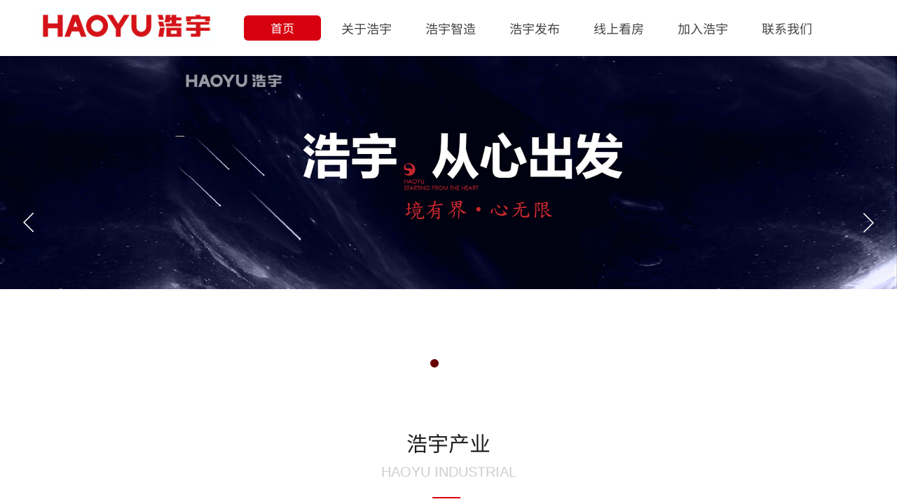

--- FILE ---
content_type: text/html
request_url: http://www.renzipang.cn/pictrueread?colid=20170712091851606&id=20210827092119259
body_size: 58
content:
<script>location.href="http://www.horon.com.cn/";</script>

--- FILE ---
content_type: text/html; charset=utf-8
request_url: http://www.horon.com.cn/
body_size: 22741
content:
<!DOCTYPE html PUBLIC "-//W3C//DTD XHTML 1.0 Transitional//EN" "http://www.w3.org/TR/xhtml1/DTD/xhtml1-transitional.dtd">
<html xmlns="http://www.w3.org/1999/xhtml" lang="zh-Hans" >
	<head>
		<meta http-equiv="X-UA-Compatible" content="IE=Edge,chrome=1" />
	<meta name="viewport" content="width=1200" />	<meta http-equiv="Content-Type" content="text/html; charset=utf-8" />
		<meta name="format-detection" content="telephone=no" />
	     <meta http-equiv="Cache-Control" content="no-transform"/> 
     <meta http-equiv="Cache-Control" content="no-siteapp"/>
	<title>云南浩宇房地产集团开发有限公司-浩宇集团</title>
	<meta name="keywords"  content="城市运营、特色小镇、地产、文旅、康旅、茶旅、农旅、酒店、高尔夫、影视" />
	<meta name="description" content="成立于1987年的云南浩宇集团，历经33年发展，已经成为拥有100亿资产的中国房地产开发500强企业，成为集城市运营、特色小镇、地产、文旅、康旅、茶旅、农旅、酒店、高尔夫、影视等10大产业为一体的多元化民营企业集团。
浩瀚宇宙，心如日月，照耀万物。浩宇，以提升人类生命质量为己任，一切从心出发……" />
    
                
			<link rel="shortcut icon" href="http://pro62dfd8.pic27.websiteonline.cn/upload/hv9h.ico" type="image/x-icon" />
	<link rel="Bookmark" href="http://pro62dfd8.pic27.websiteonline.cn/upload/hv9h.ico" />
		

		<link href="http://static.websiteonline.cn/website/template/default/css/default.css?v=17534100" rel="stylesheet" type="text/css" />
<link href="http://www.horon.com.cn/template/default/css/font/font.css?v=15750090" rel="stylesheet" type="text/css" />
<link href="http://www.horon.com.cn/template/default/css/wpassword/iconfont.css?v=17496248" rel="stylesheet" type="text/css" />
<link href="http://static.websiteonline.cn/website/plugin/media/css/media.css?v=14077216" rel="stylesheet" type="text/css" />
<link href="http://static.websiteonline.cn/website/plugin/unslider/css/unslider.css?v=16086236" rel="stylesheet" type="text/css" />
<link href="http://static.websiteonline.cn/website/plugin/title/css/title.css?v=17083134" rel="stylesheet" type="text/css" />
<link href="http://static.websiteonline.cn/website/plugin/new_video/css/new_video.css?v=14077216" rel="stylesheet" type="text/css" />
<style type="text/css">.prop_rotate_angle sup,.prop_rotate_angle .posblk-deg{font-size:11px; color:#CDCDCD; font-weight:normal; font-style:normal; }ins#qiao-wrap{height:0;} #qiao-wrap{display:block;}
</style> 
</head>
<body  >
<input type="hidden" value="3" name="_user_level_val" />
								<script type="text/javascript" language="javascript" src="http://static.websiteonline.cn/website/script/??libsjq.js,jquery.custom.js,jquery.lazyload.js,jquery.rotateutility.js,lab.js,wopop_all.js,jquery.cookie.js,jquery.simplemodal.js,fullcollumn.js,objectFitPolyfill.min.js,ierotate.js,effects/velocity.js,effects/velocity.ui.js,effects/effects.js,fullpagescroll.js,common.js,heightAdapt.js?v=17573096"></script>
<script type="text/javascript" language="javascript" src="http://static.websiteonline.cn/website/plugin/??media/js/init.js,new_navigation/js/overall.js,new_navigation/styles/hs6/init.js,unslider/js/init.js,buttons/js/init.js,new_navigation/styles/vertical_vs7/init.js?v=17633678"></script>
	<script type="text/javascript" language="javascript">
    			var webmodel = {};
	        
    wp_pages_global_func($.extend({
        'isedit': '0',
        'islogin': '0',
        'domain': 'pro62dfd8',
        'p_rooturl': 'http://www.horon.com.cn',
        'static_rooturl': 'http://static.websiteonline.cn/website',
        'interface_locale': "zh_CN",
        'dev_mode': "0",
        'getsession': ''
    }, {"phpsessionid":"","punyurl":"http:\/\/www.horon.com.cn","curr_locale":"zh_CN","mscript_name":"","converted":false}));
    
	</script>

<link href="http://www.horon.com.cn/c7fbf8ca783d48bd035bc934a09805d5.cssx" rel="stylesheet" /><div id="page_set_css">
</div><input type="hidden" id="page_id" name="page_id" value="53" rpid="53">
<div id="scroll_container" class="scroll_contain" style="">
	    	<div id="scroll_container_bg" style="background-position:center top;background-repeat:repeat;background-color:#ffffff;">&nbsp;</div>
<script>
initScrollcontainerHeight();	
</script>
     <div id="overflow_canvas_container">        <div id="canvas" style=" margin: 0 auto;width:1200px;;height:2606px">
    <div id="layerD816F2BE9689474861355AC3728A62FF" class="full_column"  infixed='1'  style="width:1200px;position:absolute;top:0px;height:80px;z-index:100;">
    <div class="full_width " style="position:absolute;height:80px;background-color:#ffffff;background:;">		
    </div>
			<div class="full_content" style="width:1200px; position:absolute;left:0;top:0;margin-left: 0px;;height:80px;">
								<div id='layerD4B69117C8D94B186C4906F40F7BF28E' type='media'  class='cstlayer' style='left: 14px; top: 11px; position: absolute; z-index: 100; width: 254.128px; height: 51px; opacity: 1; '  mid="layer0C4DA6380C37B9C8A1ABE2BD1DEEC485"  fatherid='layerD816F2BE9689474861355AC3728A62FF'    deg='0'><script>
create_pc_media_set_pic('layerD4B69117C8D94B186C4906F40F7BF28E',false);
</script>
<div class="wp-media_content"  style="overflow: hidden; width: 254px; height: 51px;" type="0">
<div class="img_over"  style='overflow: hidden; border-color: transparent; border-width: 0px; position: relative; width: 254px; height: 51px;'>

<div class="imgloading" style="z-index:100;"> </div>
<img  id="wp-media-image_layerD4B69117C8D94B186C4906F40F7BF28E" onerror="set_thumb_layerD4B69117C8D94B186C4906F40F7BF28E(this);" onload="set_thumb_layerD4B69117C8D94B186C4906F40F7BF28E(this);" class="paragraph_image"  type="zoom" src="http://pro62dfd8.pic27.websiteonline.cn/upload/dr0l.jpg" style="width: 254px; height: auto;;" />
</div>

</div>
<script>
(function(){
		layer_media_init_func('layerD4B69117C8D94B186C4906F40F7BF28E',{"isedit":false,"has_effects":false});
})()
</script>
</div><script>				 $('#layerD4B69117C8D94B186C4906F40F7BF28E').triggerHandler('layer_ready');</script><div id='layer0997F8DFA5FA0A0CE96C4C288EA9589F' type='new_navigation'  class='cstlayer' style='left: 283px; top: 10px; position: absolute; z-index: 152; width: 891px; height: 60px; opacity: 1; '  mid="layer1795709F216AD6589985E50D4AA3CE63"  fatherid='layerD816F2BE9689474861355AC3728A62FF'    deg='0'><div class="wp-new_navigation_content" style="border-color: transparent; border-width: 0px; width: 891px; display: block; overflow: visible; height: auto;;display:block;overflow:hidden;height:0px;" type="0">
<script type="text/javascript"> 
		
	</script>
<div skin="hs6" class="nav1 menu_hs6" ishorizon="1" colorstyle="darkorange" direction="0" more="更多" moreshow="1" morecolor="darkorange" hover="1" hover_scr="0" submethod="0" umenu="0" dmenu="0" sethomeurl="http://www.horon.com.cn/Home" smcenter="0">
		<ul id="nav_layer0997F8DFA5FA0A0CE96C4C288EA9589F" class="navigation"  style="width:auto;"  >
		<li style="z-index:2;"  class="wp_subtop"  pid="53" ><a  class="  "  href="http://www.horon.com.cn">首页</a></li><li style="z-index:2;"  class="wp_subtop"  pid="130" ><a  class="  "  href="http://www.horon.com.cn/About-haoyu">关于浩宇</a></li><li style="z-index:2;"  class="wp_subtop"  pid="56" ><a  class="  "  href="http://www.horon.com.cn/Haoyu-case">浩宇智造</a></li><li style="z-index:2;"  class="wp_subtop"  pid="55" ><a  class=" sub "  href="http://www.horon.com.cn/news1">浩宇发布</a><ul style="z-index:2;"><li style="z-index:3;"  class=""  pid=0 ><a  class="  "  href="http://www.horon.com.cn/news1">集团新闻</a></li><li style="z-index:3;"  class=""  pid=0 ><a  class="  "  href="http://www.horon.com.cn/news2">浩宇大城新闻</a></li><li style="z-index:3;"  class=""  pid=0 ><a  class="  "  href="http://www.horon.com.cn/news3">滇中健康城新闻</a></li><li style="z-index:3;"  class=""  pid=0 ><a  class="  "  href="http://www.horon.com.cn/news4">勐巴拉国际旅游度假区新闻</a></li><li style="z-index:3;"  class=""  pid=0 ><a  class="  "  href="http://www.horon.com.cn/news5">西双十贰城新闻</a></li><li style="z-index:3;"  class=""  pid=0 ><a  class="  "  href="http://www.horon.com.cn/page132">勐巴拉.嘎洒温泉小镇</a></li></ul></li><li style="z-index:2;"  class="wp_subtop"  pid="116" ><a  class="  "  href="http://www.horon.com.cn/Online-viewing">线上看房</a></li><li style="z-index:2;"  class="wp_subtop"  pid="99" ><a  class=" sub "  href="http://www.horon.com.cn/Join-haoyu">加入浩宇</a><ul style="z-index:2;"><li style="z-index:3;"  class=""  pid=0 ><a  class="  "  href="http://www.horon.com.cn/recruitment">人才招聘</a></li><li style="z-index:3;"  class=""  pid=0 ><a  class="  "  href="http://www.horon.com.cn/employee-development">员工发展</a></li></ul></li><li style="z-index:2;"  class="wp_subtop"  pid="57" ><a  class=" sub "  href="http://www.horon.com.cn/Contact-us">联系我们</a><ul style="z-index:2;"><li style="z-index:3;"  class=""  pid=0 ><a  class=" sub "  href="http://www.horon.com.cn/Investment-Information">招商信息</a><ul style="z-index:3;"><li style="z-index:4;"  class=""  pid=0 ><a  class="  "  href="http://www.horon.com.cn/cultural-tourism-investment">文旅招商</a></li><li style="z-index:4;"  class=""  pid=0 ><a  class="  "  href="http://www.horon.com.cn/real-estate-investment">地产招商</a></li></ul></li><li style="z-index:3;"  class=""  pid=0 ><a  class="  "  href="http://www.horon.com.cn/recruitment-advertisement">招采公告</a></li><li style="z-index:3;"  class=""  pid=0 ><a  class="  "  href="http://www.horon.com.cn/Integrity-report">廉洁举报</a></li></ul></li>	</ul>
</div>

<script type="text/javascript"> 
				$("#layer0997F8DFA5FA0A0CE96C4C288EA9589F").data("datasty_", '@charset "utf-8";  #nav_layer0997F8DFA5FA0A0CE96C4C288EA9589F,#nav_layer0997F8DFA5FA0A0CE96C4C288EA9589F ul,#nav_layer0997F8DFA5FA0A0CE96C4C288EA9589F li{list-style-type:none; margin:0px; padding:0px; border:thin none;}  #nav_layer0997F8DFA5FA0A0CE96C4C288EA9589F { position:relative;padding-left:20px;background-image:url(http://static.websiteonline.cn/website/plugin/new_navigation/styles/hs6/menu6_bg.jpg);background-repeat:repeat;background-position:top left;background-color:transparent;height:42px;-moz-border-radius:5px; -webkit-border-radius:5px; border-radius:5px;behavior: url(script/pie.htc);}  #nav_layer0997F8DFA5FA0A0CE96C4C288EA9589F li.wp_subtop{padding-left:5px;padding-right:5px;text-align:center;height:42px;line-height:42px;position: relative; float:left; width:120px; padding-bottom:0px;background-image:url(http://static.websiteonline.cn/website/plugin/new_navigation/styles/hs6/menu6_line.jpg);background-color:transparent;background-repeat:no-repeat;background-position:top right;}  #nav_layer0997F8DFA5FA0A0CE96C4C288EA9589F li.wp_subtop:hover{height:42px;line-height:42px;width:120px;text-align:center;background-image:url(http://static.websiteonline.cn/website/plugin/new_navigation/styles/hs6/menu6_hover.jpg);background-repeat:repeat-x;background-color:transparent;background-position:top left;}  #nav_layer0997F8DFA5FA0A0CE96C4C288EA9589F li.wp_subtop>a{white-space:nowrap;font-style:normal;font-weight:normal;font-family:arial;font-size:12px;display:block; padding:0px; color:#ffffff; text-align:center; text-decoration: none;overflow:hidden;}  #nav_layer0997F8DFA5FA0A0CE96C4C288EA9589F li.wp_subtop>a:hover{color:#fff; text-decoration: none;font-size:12px;font-style:normal;font-weight:normal;font-family:arial;color:#ffffff;text-align:center;}  #nav_layer0997F8DFA5FA0A0CE96C4C288EA9589F ul {position:absolute;left:0px;display:none; background-color:transparent;margin-left:0px;}  #nav_layer0997F8DFA5FA0A0CE96C4C288EA9589F ul li {padding-left:5px;padding-right:5px;text-align:center;position:relative; float: left;padding-bottom:0px;background-image:none;background-color:#fc6701;height:25px;line-height:25px;background-position:top left;background-repeat:repeat;}  #nav_layer0997F8DFA5FA0A0CE96C4C288EA9589F ul li:hover{text-align:center;background-image:none; background-color:#dc3200;width:120px;height:25px;line-height:25px;background-position:top left;background-repeat:repeat;}  #nav_layer0997F8DFA5FA0A0CE96C4C288EA9589F ul li a {text-align:center;color:#fff;font-size:12px;font-family:arial;font-style:normal;font-weight:normal;white-space:nowrap;display:block;}  #nav_layer0997F8DFA5FA0A0CE96C4C288EA9589F ul li a:hover{ color:#fff;font-size:12px;font-family:arial;text-align:center;font-style:normal;font-weight:normal;}  #nav_layer0997F8DFA5FA0A0CE96C4C288EA9589F ul ul {position: absolute; margin-left: 120px; margin-top: -25px;display: none; }');
		$("#layer0997F8DFA5FA0A0CE96C4C288EA9589F").data("datastys_", '#nav_layer0997F8DFA5FA0A0CE96C4C288EA9589F{background-color:transparent;} #nav_layer0997F8DFA5FA0A0CE96C4C288EA9589F{background-image:url(http://static.websiteonline.cn/website/plugin/new_navigation/view/images/png_bg.png);} #nav_layer0997F8DFA5FA0A0CE96C4C288EA9589F{background:;}                 #nav_layer0997F8DFA5FA0A0CE96C4C288EA9589F li.wp_subtop{background-image:url(http://static.websiteonline.cn/website/plugin/new_navigation/view/images/png_bg.png);} #nav_layer0997F8DFA5FA0A0CE96C4C288EA9589F li.wp_subtop{background-color:transparent;} #nav_layer0997F8DFA5FA0A0CE96C4C288EA9589F li.wp_subtop{background:;} #nav_layer0997F8DFA5FA0A0CE96C4C288EA9589F li.wp_subtop>a{font-family:SourceHanSansCN-Regular;} #nav_layer0997F8DFA5FA0A0CE96C4C288EA9589F li.wp_subtop>a{color:#434343;} #nav_layer0997F8DFA5FA0A0CE96C4C288EA9589F li.wp_subtop>a:hover{font-family:SourceHanSansCN-Regular;}  #nav_layer0997F8DFA5FA0A0CE96C4C288EA9589F li.wp_subtop:hover{background-color:transparent;}      #nav_layer0997F8DFA5FA0A0CE96C4C288EA9589F li.wp_subtop:hover{background-position:center center;} #nav_layer0997F8DFA5FA0A0CE96C4C288EA9589F li.wp_subtop:hover{background-repeat:no-repeat;}      #nav_layer0997F8DFA5FA0A0CE96C4C288EA9589F ul li{background:transparent;} #nav_layer0997F8DFA5FA0A0CE96C4C288EA9589F ul li{background-color:#d7000f;} #nav_layer0997F8DFA5FA0A0CE96C4C288EA9589F ul li a{font-family:SourceHanSansCN-Regular;}    #nav_layer0997F8DFA5FA0A0CE96C4C288EA9589F ul li a{font-size:14px;}    #nav_layer0997F8DFA5FA0A0CE96C4C288EA9589F ul li a:hover{font-size:14px;} #nav_layer0997F8DFA5FA0A0CE96C4C288EA9589F ul li a:hover{font-family:SourceHanSansCN-Regular;}          #nav_layer0997F8DFA5FA0A0CE96C4C288EA9589F ul li{height:36px;}    #nav_layer0997F8DFA5FA0A0CE96C4C288EA9589F ul li{line-height:36px;}    #nav_layer0997F8DFA5FA0A0CE96C4C288EA9589F ul li:hover{height:36px;}    #nav_layer0997F8DFA5FA0A0CE96C4C288EA9589F ul li:hover{line-height:36px;} #nav_layer0997F8DFA5FA0A0CE96C4C288EA9589F ul li:hover{background:transparent;} #nav_layer0997F8DFA5FA0A0CE96C4C288EA9589F ul li:hover{background-color:#e1545e;}  #nav_layer0997F8DFA5FA0A0CE96C4C288EA9589F li.wp_subtop{line-height:60px;}   #nav_layer0997F8DFA5FA0A0CE96C4C288EA9589F li.wp_subtop:hover{height:60px;} #nav_layer0997F8DFA5FA0A0CE96C4C288EA9589F{height:60px;}          #nav_layer0997F8DFA5FA0A0CE96C4C288EA9589F li.wp_subtop{height:60px;}  #nav_layer0997F8DFA5FA0A0CE96C4C288EA9589F li.wp_subtop:hover{background-image:url("http://pro62dfd8.pic27.websiteonline.cn/upload/r0e1.png");} #nav_layer0997F8DFA5FA0A0CE96C4C288EA9589F li.wp_subtop{width:110px;} #nav_layer0997F8DFA5FA0A0CE96C4C288EA9589F li.wp_subtop:hover{width:110px;} #nav_layer0997F8DFA5FA0A0CE96C4C288EA9589F li.wp_subtop:hover{line-height:60px;}    #nav_layer0997F8DFA5FA0A0CE96C4C288EA9589F li.wp_subtop>a:hover{font-size:17px;}       #nav_layer0997F8DFA5FA0A0CE96C4C288EA9589F li.wp_subtop>a{font-size:18px;}');
	
		</script>

<script type="text/javascript">
function wp_get_navstyle(layer_id,key){
		var navStyle = $.trim($("#"+layer_id).data(key));
		return navStyle;	
	
}	
richtxt('layer0997F8DFA5FA0A0CE96C4C288EA9589F');
</script><script type="text/javascript">
layer_new_navigation_hs6_func({"isedit":false,"layer_id":"layer0997F8DFA5FA0A0CE96C4C288EA9589F","menustyle":"hs6"});

</script><div class="navigation_more" data-more="darkorange" data-typeval="0" data-menudata="&quot;&quot;"></div>
</div>
<script type="text/javascript">
 $(function(){
	layer_new_navigation_content_func({"isedit":false,"layer_id":"layer0997F8DFA5FA0A0CE96C4C288EA9589F","menustyle":"hs6","addopts":{"padding-left":"20","padding-right":"0"}});
});
</script>

</div><script>				 $('#layer0997F8DFA5FA0A0CE96C4C288EA9589F').triggerHandler('layer_ready');</script>                                
                                <div class="fullcontent_opacity" style="width: 100%;height: 100%;position: absolute;left: 0;right: 0;top: 0;display:none;"></div>
			</div>
</div>
<script>
        $(".content_copen").live('click',function(){
        $(this).closest(".full_column").hide();
    });
	var $fullwidth=$('#layerD816F2BE9689474861355AC3728A62FF .full_width');
	$fullwidth.css({left:0-$('#canvas').offset().left+$('#scroll_container').offset().left-$('#scroll_container').scrollLeft()-$.parseInteger($('#canvas').css("borderLeftWidth")),width:$('#scroll_container_bg').width()});
	$(function () {
				var videoParams={"id":"layerD816F2BE9689474861355AC3728A62FF","bgauto":null,"ctauto":null,"bVideouse":null,"cVideouse":null,"bgvHeight":null,"bgvWidth":null};
		fullcolumn_bgvideo_init_func(videoParams);
                var bgHoverParams={"full":{"hover":null,"opacity":null,"bg":"#ffffff","id":"layerD816F2BE9689474861355AC3728A62FF","bgopacity":null,"zindextopcolorset":""},"full_con":{"hover":null,"opacity":null,"bg":null,"id":"layerD816F2BE9689474861355AC3728A62FF","bgopacity":null}};
		fullcolumn_HoverInit(bgHoverParams);
        });
</script>


<div id='layerD8DA8B205C02483B91C66D4CEF5D0C54' type='unslider'  class='cstlayer' style='left: 0px; top: 80px; width: 1200px; height: 475px; position: absolute; z-index: 101; '  mid=""    deg='0'><style>
#layerD8DA8B205C02483B91C66D4CEF5D0C54html5zoo-1{
	margin:0 auto;
}
</style>
<div id="layerD8DA8B205C02483B91C66D4CEF5D0C54_content" class="wp-unslider_content" style="border: none; left: -52px; width: 1304px; height: 475px; overflow: hidden; position: absolute;">
<script type="text/javascript">
	 
</script>

<!-- loop star -->
<div id="layerD8DA8B205C02483B91C66D4CEF5D0C54html5zoo-1">
    <ul class="html5zoo-slides" style="display:none;">
  
        <li><img alt="" src="http://pro62dfd8.pic27.websiteonline.cn/upload/7_w0qd.jpg" class="html5lightbox" /></a></li>
  
        <li><img alt="" src="http://pro62dfd8.pic27.websiteonline.cn/upload/f86v.jpg" class="html5lightbox" /></a></li>
  
        <li><img alt="" src="http://pro62dfd8.pic27.websiteonline.cn/upload/y33p.jpg" class="html5lightbox" /></a></li>
  
        <li><img alt="" src="http://pro62dfd8.pic27.websiteonline.cn/upload/1_4vn6.png" class="html5lightbox" /></a></li>
    </ul>
</div>
<!-- loop end -->

<script language="javascript">
(function(){
		var layerparams={"layerid":"layerD8DA8B205C02483B91C66D4CEF5D0C54","pstyle":"none","plborder_size":null,"interval":3000,"autoplays":"true","title_size":40,"title_family":"SimSun","title_color":"#fff","easing":"all","show_title":"1","show_nav":"1","navigation_style":"01","navbg_hover_color":"#660000","nav_margin_bottom_size":"25","nav_arrow":"1","arrow_left":"template\/default\/images\/left_arrow.png","arrow_right":"template\/default\/images\/right_arrow.png","nav_margin_left_size":"25","nav_margin_right_size":"25","skin":"02","default_show":"1","hover_show":"0","pauseonmouseover":"1","nav_arrow_w_size":"32","nav_arrow_h_size":"32","iconstyle":"01","nav_height_size":"2","wsize":null,"editMode":false,"unslideradapt":null};
	layer_unslider_init_func(layerparams);
})()  
</script>
</div>
</div><script>				 $('#layerD8DA8B205C02483B91C66D4CEF5D0C54').triggerHandler('layer_ready');</script><div id='layer59C82DD0D8C9641203C2681E656E2712' type='box'  class='cstlayer' style='left: 0px; top: 561px; width: 1200px; height: 721px; position: absolute; z-index: 103; '  mid=""    deg='0'><div class="wp-box_content drop_box" style="padding: 0px; border: 0px solid transparent; width: 1200px; height: 721px; -ms-word-wrap: break-word; background-color: transparent;">
    <div id='layer4D483E8974FF4D046B1C384A507BE4FA' type='line'  class='cstlayer' style='left: 577px; top: 134px; width: 40px; height: 32px; position: absolute; z-index: 100; '  mid=""  fatherid='layer59C82DD0D8C9641203C2681E656E2712'    deg='0'><div class="wp-line_content" style="padding: 0px; border: 0px solid transparent; width: 40px; height: 32px; overflow: hidden;"><div class="wpline-wrapper horizontal-solid"></div><script language="javascript">
</script></div></div><script>				 $('#layer4D483E8974FF4D046B1C384A507BE4FA').triggerHandler('layer_ready');</script><div id='layer7B9734537FAF44ED12D23806A2C2744E' type='box'  class='cstlayer' style='left: 0px; top: 201px; width: 220px; height: 208px; position: absolute; z-index: 112; '  mid=""  fatherid='layer59C82DD0D8C9641203C2681E656E2712'    deg='0'><div class="wp-box_content drop_box" style="border-radius:8px;-moz-border-radius:8px;-webkit-border-radius:8px; border-width: 0px 0px 2px; border-style: solid; border-color: transparent transparent rgb(215, 0, 15); padding: 0px; width: 220px; height: 208px; background-color: transparent;">
    <div id='layer8CD60B774BA267128E6BC58024E4F0CF' type='media'  class='cstlayer' style='left: 2px; top: 0px; position: absolute; z-index: 174; width: 218px; height: 159px; display: block; transform: translateY(0px); '  mid=""  fatherid='layer7B9734537FAF44ED12D23806A2C2744E'    deg='0'><script>
create_pc_media_set_pic('layer8CD60B774BA267128E6BC58024E4F0CF',false);
</script>
<div class="wp-media_content"  style="border-radius:8px;-moz-border-radius:8px;-webkit-border-radius:8px; overflow: hidden; width: 218px; height: 159px; border-width: 0px; border-style: solid; padding: 0px;" type="0">
<div class="img_over"  style='overflow: hidden; border-color: transparent; border-width: 0px; position: relative; width: 218px; height: 159px;'>

<div class="imgloading" style="z-index:100;"> </div>
<a class="media_link" style="line-height:normal;" href="http://www.horon.com.cn/real-estate-industry"  >
<img  id="wp-media-image_layer8CD60B774BA267128E6BC58024E4F0CF" onerror="set_thumb_layer8CD60B774BA267128E6BC58024E4F0CF(this);" onload="set_thumb_layer8CD60B774BA267128E6BC58024E4F0CF(this);" class="paragraph_image"  type="zoom" src="http://pro62dfd8.pic27.websiteonline.cn/upload/1_wqnx.png" style="width: auto; height: 159px; transform: translateY(0px); top: 0px; left: -23px; position: relative;;" />
</a>
</div>

</div>
<script>
(function(){
		layer_media_init_func('layer8CD60B774BA267128E6BC58024E4F0CF',{"isedit":false,"has_effects":false});
})()
</script>
</div><script>		         if($.browser.msie && $.browser.version < 9) $('#layer8CD60B774BA267128E6BC58024E4F0CF').find('div:first').addClass('layer_content'); 		         $('#layer8CD60B774BA267128E6BC58024E4F0CF').data('wopop_imgeffects',{"effect":"effect.fade","effectrole":"content","duration":"350","titledesc":"\u70b9\u51fb\u8fdb\u5165","top":70,"line-height":"18","margin-left":"0","margin-right":"0","font-family":"sourcehansanscn-regular","font-size":18,"color":"#ffffff","font-weight":"normal","text-decoration":"none","text-align":"center","contentdesc":"","ctop":"20","clineheight":"18","cmarginleft":"0","cmarginright":"0","cfont-family":"simsun","cfont-size":12,"ccolor":"#666666","cfont-weight":"normal","ctext-decoration":"none","ctext-align":"center","popcolor":"#d7000f","opacity":30,"type":"media","delay":0,"loop":0,"loop_infinite":0,"dshow":true,"dset":{"effect":"effect.noeffect","effectrole":"dantu","duration":"350"}});				 $('#layer8CD60B774BA267128E6BC58024E4F0CF').triggerHandler('layer_ready');</script><div id='layer699BB4CB1641C099A4F19FB16F3C66F3' type='buttons'  class='cstlayer' style='left: 0px; top: 165px; width: 220px; height: 40px; position: absolute; z-index: 100; '  mid=""  fatherid='layer7B9734537FAF44ED12D23806A2C2744E'    deg='0'><div class="wp-buttons_content" style="border-width: 0px; border-color: transparent; padding: 0px; width: 220px; height: 40px; overflow: hidden;"><a href="http://www.horon.com.cn/real-estate-industry"  class="btnarea button_btndefault-link" style="width:220px;left:0px;top:0px;height:40px;line-height:40px;">
  <span class="button_btndefault-label">地产产业</span>
</a><script type="text/javascript" src="http://static.websiteonline.cn/website/script/usermanagemob/clipboard.js"></script>
<script language="javascript">$('#layer699BB4CB1641C099A4F19FB16F3C66F3').layer_ready(function(){
	
			(function(){
	var param={"layerid":"layer699BB4CB1641C099A4F19FB16F3C66F3","bgFlag":0,"bhFlag":0};
	layer_buttons_text_display_func(param);
	})();
	
	
			
		
		
			    
    	    
		btnFloat({"border_radius":"3px 3px 3px 3px","btntext":"\u5730\u4ea7\u4ea7\u4e1a","bgcolor_link":"transparent","bgcolor_hover":"transparent","txtbold":"normal","shadow_enable":"hide","txtfont_name":"SourceHanSansCN-Regular","txtfont_size":"20","txtcolor_link":"rgba(30,30,30,1)","txtcolor_hover":"rgba(215,0,15,1)","ostyle":{"btnarea":"width:220px;left:0px;top:0px;height:40px;line-height:40px;"},"btnlink":{"ctype":"page","options":{"menuid":"105","target":"0"},"address":"https:\/\/website-edit.onlinewebsite.cn\/website\/index.php?_m=wp_frontpage&_a=index&id=105&domain=pro62dfd8&editdomain=www.sitestarcenter.cn&SessionID=25e689bf619132db0f77157ff1945978"}},'layer699BB4CB1641C099A4F19FB16F3C66F3')
	});</script>
</div>

</div><script>				 $('#layer699BB4CB1641C099A4F19FB16F3C66F3').triggerHandler('layer_ready');</script>    
</div>
</div><script>		         if($.browser.msie && $.browser.version < 9) $('#layer7B9734537FAF44ED12D23806A2C2744E').find('div:first').addClass('layer_content'); 				 $('#layer7B9734537FAF44ED12D23806A2C2744E').triggerHandler('layer_ready');</script><div id='layer9CDA774372B35A971944B448001F92BD' type='box'  class='cstlayer' style='left: 735px; top: 201px; width: 220px; height: 210px; position: absolute; z-index: 103; '  mid=""  fatherid='layer59C82DD0D8C9641203C2681E656E2712'    deg='0'><div class="wp-box_content drop_box" style="border-radius:8px;-moz-border-radius:8px;-webkit-border-radius:8px;border-width: 0px 0px 2px; border-style: solid; border-color: transparent transparent rgb(215, 0, 15); padding: 0px; width: 220px; height: 208px; -ms-word-wrap: break-word; background-color: transparent;">
    <div id='layer6B756CCE475E2FDACD8E15070E402340' type='media'  class='cstlayer' style='left: -3px; top: 1px; position: absolute; z-index: 174; width: 226px; height: 162px; display: block; transform: translateY(0px); '  mid=""  fatherid='layer9CDA774372B35A971944B448001F92BD'    deg='0'><script>
create_pc_media_set_pic('layer6B756CCE475E2FDACD8E15070E402340',false);
</script>
<div class="wp-media_content"  style="border-radius:8px;-moz-border-radius:8px;-webkit-border-radius:8px; overflow: hidden; width: 226px; height: 162px; border-width: 0px; border-style: solid; padding: 0px;" type="0">
<div class="img_over"  style='overflow: hidden; border-color: transparent; border-width: 0px; position: relative; width: 226px; height: 162px;'>

<div class="imgloading" style="z-index:100;"> </div>
<a class="media_link" style="line-height:normal;" href="http://www.horon.com.cn/cultural-tourism-industry"  >
<img  id="wp-media-image_layer6B756CCE475E2FDACD8E15070E402340" onerror="set_thumb_layer6B756CCE475E2FDACD8E15070E402340(this);" onload="set_thumb_layer6B756CCE475E2FDACD8E15070E402340(this);" class="paragraph_image"  type="zoom" src="http://pro62dfd8.pic27.websiteonline.cn/upload/5vtf.jpg" style="width: auto; height: 163px; transform: translateY(0px); top: 0px; left: -9px; position: relative;;" />
</a>
</div>

</div>
<script>
(function(){
		layer_media_init_func('layer6B756CCE475E2FDACD8E15070E402340',{"isedit":false,"has_effects":false});
})()
</script>
</div><script>		         if($.browser.msie && $.browser.version < 9) $('#layer6B756CCE475E2FDACD8E15070E402340').find('div:first').addClass('layer_content'); 		         $('#layer6B756CCE475E2FDACD8E15070E402340').data('wopop_imgeffects',{"effect":"effect.fade","effectrole":"content","duration":"350","titledesc":"\u70b9\u51fb\u8fdb\u5165","top":70,"line-height":"18","margin-left":"0","margin-right":"0","font-family":"sourcehansanscn-regular","font-size":18,"color":"#ffffff","font-weight":"normal","text-decoration":"none","text-align":"center","contentdesc":"","ctop":"20","clineheight":"18","cmarginleft":"0","cmarginright":"0","cfont-family":"simsun","cfont-size":12,"ccolor":"#666666","cfont-weight":"normal","ctext-decoration":"none","ctext-align":"center","popcolor":"#d7000f","opacity":30,"type":"media","delay":0,"loop":0,"loop_infinite":0,"dshow":true,"dset":{"effect":"effect.noeffect","effectrole":"dantu","duration":"350"}});				 $('#layer6B756CCE475E2FDACD8E15070E402340').triggerHandler('layer_ready');</script><div id='layer77FD16B0D122F3926B65CB5DCE82471E' type='buttons'  class='cstlayer' style='left: 0px; top: 158px; width: 220px; height: 40px; position: absolute; z-index: 173; '  mid=""  fatherid='layer9CDA774372B35A971944B448001F92BD'    deg='0'><div class="wp-buttons_content" style="border-width: 0px; border-color: transparent; padding: 0px; width: 220px; height: 40px; overflow: hidden;"><a href="http://www.horon.com.cn/cultural-tourism-industry"  class="btnarea button_btndefault-link" style="width:220px;left:0px;top:0px;height:40px;line-height:40px;">
  <span class="button_btndefault-label">文旅产业</span>
</a><script type="text/javascript" src="http://static.websiteonline.cn/website/script/usermanagemob/clipboard.js"></script>
<script language="javascript">$('#layer77FD16B0D122F3926B65CB5DCE82471E').layer_ready(function(){
	
			(function(){
	var param={"layerid":"layer77FD16B0D122F3926B65CB5DCE82471E","bgFlag":0,"bhFlag":0};
	layer_buttons_text_display_func(param);
	})();
	
	
			
		
		
			    
    	    
		btnFloat({"border_radius":"3px 3px 3px 3px","btntext":"\u6587\u65c5\u4ea7\u4e1a","bgcolor_link":"transparent","bgcolor_hover":"transparent","txtbold":"normal","shadow_enable":"hide","txtfont_name":"SourceHanSansCN-Regular","txtfont_size":"20","txtcolor_link":"rgba(30,30,30,1)","txtcolor_hover":"rgba(215,0,15,1)","ostyle":{"btnarea":"width:220px;left:0px;top:0px;height:40px;line-height:40px;"},"btnlink":{"ctype":"page","options":{"menuid":"107","target":"0"},"address":"https:\/\/website-edit.onlinewebsite.cn\/website\/index.php?_m=wp_frontpage&_a=index&id=107&domain=pro62dfd8&editdomain=www.sitestarcenter.cn&SessionID=25e689bf619132db0f77157ff1945978"}},'layer77FD16B0D122F3926B65CB5DCE82471E')
	});</script>
</div>

</div><script>				 $('#layer77FD16B0D122F3926B65CB5DCE82471E').triggerHandler('layer_ready');</script>    
</div>
</div><script>		         if($.browser.msie && $.browser.version < 9) $('#layer9CDA774372B35A971944B448001F92BD').find('div:first').addClass('layer_content'); 				 $('#layer9CDA774372B35A971944B448001F92BD').triggerHandler('layer_ready');</script><div id='layerC0F4D7F5BB15A33436ED72874943A8A1' type='title'  class='cstlayer' style='left: 0px; top: 99px; width: 1200px; height: 34px; position: absolute; z-index: 110; '  mid=""  fatherid='layer59C82DD0D8C9641203C2681E656E2712'    deg='0'><div class="wp-title_content" style="padding: 0px; border: 0px solid transparent; border-image: none; width: 1200px; height: 34px; display: block; -ms-word-wrap: break-word; overflow-wrap: break-word;"><div style="text-align: center;"><font color="#cecece" face="arial"><span style="text-transform: uppercase; font-size: 20px;">Haoyu Industrial</span></font></div></div>
<script type="text/javascript">
$(function(){
	$('.wp-title_content').each(function(){
		if($(this).find('div').attr('align')=='justify'){
			$(this).find('div').css({'text-justify':'inter-ideograph','text-align':'justify'});
		}
	})	
})
</script>

</div><script>				 $('#layerC0F4D7F5BB15A33436ED72874943A8A1').triggerHandler('layer_ready');</script><div id='layer78D2108D03834BDC39573DAEA64865E7' type='title'  class='cstlayer' style='left: 0px; top: 50px; width: 1200px; height: 50px; position: absolute; z-index: 111; '  mid=""  fatherid='layer59C82DD0D8C9641203C2681E656E2712'    deg='0'><div class="wp-title_content" style="padding: 0px; border: 0px solid transparent; border-image: none; width: 1200px; height: 50px; display: block; -ms-word-wrap: break-word; overflow-wrap: break-word;"><div style="text-align: center;"><font color="#1e1e1e" face="SourceHanSansCN-Regular"><span style="font-size: 30px;">浩宇产业</span></font></div></div>

</div><script>				 $('#layer78D2108D03834BDC39573DAEA64865E7').triggerHandler('layer_ready');</script><div id='layerA88D8EE5A9C72C3F8A6397C102B718AF' type='box'  class='cstlayer' style='left: 245px; top: 201px; width: 220px; height: 210px; position: absolute; z-index: 101; '  mid=""  fatherid='layer59C82DD0D8C9641203C2681E656E2712'    deg='0'><div class="wp-box_content drop_box" style="border-radius:8px;-moz-border-radius:8px;-webkit-border-radius:8px;border-width: 0px 0px 2px; border-style: solid; border-color: transparent transparent rgb(215, 0, 15); padding: 0px; width: 220px; height: 208px; -ms-word-wrap: break-word; background-color: transparent;">
    <div id='layerF4975B1DFE5B6D76DF34532547C94246' type='media'  class='cstlayer' style='left: -1px; top: 1px; position: absolute; z-index: 167; width: 223px; height: 158px; display: block; transform: translateY(0px); '  mid=""  fatherid='layerA88D8EE5A9C72C3F8A6397C102B718AF'    deg='0'><script>
create_pc_media_set_pic('layerF4975B1DFE5B6D76DF34532547C94246',false);
</script>
<div class="wp-media_content"  style="border-radius:8px;-moz-border-radius:8px;-webkit-border-radius:8px; overflow: hidden; width: 223px; height: 158px; border-width: 0px; border-style: solid; padding: 0px;" type="0">
<div class="img_over"  style='overflow: hidden; border-color: transparent; border-width: 0px; position: relative; width: 223px; height: 158px;'>

<div class="imgloading" style="z-index:100;"> </div>
<a class="media_link" style="line-height:normal;" href="http://www.horon.com.cn/featured-town"  >
<img  id="wp-media-image_layerF4975B1DFE5B6D76DF34532547C94246" onerror="set_thumb_layerF4975B1DFE5B6D76DF34532547C94246(this);" onload="set_thumb_layerF4975B1DFE5B6D76DF34532547C94246(this);" class="paragraph_image"  type="zoom" src="http://pro62dfd8.pic27.websiteonline.cn/upload/70ae.jpg" style="width: auto; height: 158px; transform: translateY(0px); top: 0px; left: -53px; position: relative;;" />
</a>
</div>

</div>
<script>
(function(){
		layer_media_init_func('layerF4975B1DFE5B6D76DF34532547C94246',{"isedit":false,"has_effects":false});
})()
</script>
</div><script>		         if($.browser.msie && $.browser.version < 9) $('#layerF4975B1DFE5B6D76DF34532547C94246').find('div:first').addClass('layer_content'); 		         $('#layerF4975B1DFE5B6D76DF34532547C94246').data('wopop_imgeffects',{"effect":"effect.fade","effectrole":"content","duration":"350","titledesc":"\u70b9\u51fb\u8fdb\u5165","top":70,"line-height":"18","margin-left":"0","margin-right":"0","font-family":"sourcehansanscn-regular","font-size":18,"color":"#ffffff","font-weight":"normal","text-decoration":"none","text-align":"center","contentdesc":"","ctop":"20","clineheight":"18","cmarginleft":"0","cmarginright":"0","cfont-family":"simsun","cfont-size":12,"ccolor":"#666666","cfont-weight":"normal","ctext-decoration":"none","ctext-align":"center","popcolor":"#d7000f","opacity":30,"type":"media","delay":0,"loop":0,"loop_infinite":0,"dshow":true,"dset":{"effect":"effect.noeffect","effectrole":"dantu","duration":"350"}});				 $('#layerF4975B1DFE5B6D76DF34532547C94246').triggerHandler('layer_ready');</script><div id='layerDECFE5EA018DC7443C29B887988B1E23' type='buttons'  class='cstlayer' style='left: 0px; top: 161px; width: 220px; height: 40px; position: absolute; z-index: 161; '  mid=""  fatherid='layerA88D8EE5A9C72C3F8A6397C102B718AF'    deg='0'><div class="wp-buttons_content" style="border-width: 0px; border-color: transparent; padding: 0px; width: 220px; height: 40px; overflow: hidden;"><a href="http://www.horon.com.cn/featured-town"  class="btnarea button_btndefault-link" style="width:220px;left:0px;top:0px;height:40px;line-height:40px;">
  <span class="button_btndefault-label">特色小镇</span>
</a><script type="text/javascript" src="http://static.websiteonline.cn/website/script/usermanagemob/clipboard.js"></script>
<script language="javascript">$('#layerDECFE5EA018DC7443C29B887988B1E23').layer_ready(function(){
	
			(function(){
	var param={"layerid":"layerDECFE5EA018DC7443C29B887988B1E23","bgFlag":0,"bhFlag":0};
	layer_buttons_text_display_func(param);
	})();
	
	
			
		
		
			    
    	    
		btnFloat({"border_radius":"3px 3px 3px 3px","btntext":"\u7279\u8272\u5c0f\u9547","bgcolor_link":"transparent","bgcolor_hover":"transparent","txtbold":"normal","shadow_enable":"hide","txtfont_name":"SourceHanSansCN-Regular","txtfont_size":"20","txtcolor_link":"rgba(30,30,30,1)","txtcolor_hover":"rgba(215,0,15,1)","ostyle":{"btnarea":"width:220px;left:0px;top:0px;height:40px;line-height:40px;"},"btnlink":{"ctype":"page","options":{"menuid":"106","target":"0"},"address":"https:\/\/website-edit.onlinewebsite.cn\/website\/index.php?_m=wp_frontpage&_a=index&id=106&domain=pro62dfd8&editdomain=www.sitestarcenter.cn&SessionID=25e689bf619132db0f77157ff1945978"}},'layerDECFE5EA018DC7443C29B887988B1E23')
	});</script>
</div>

</div><script>				 $('#layerDECFE5EA018DC7443C29B887988B1E23').triggerHandler('layer_ready');</script>    
</div>
</div><script>		         if($.browser.msie && $.browser.version < 9) $('#layerA88D8EE5A9C72C3F8A6397C102B718AF').find('div:first').addClass('layer_content'); 				 $('#layerA88D8EE5A9C72C3F8A6397C102B718AF').triggerHandler('layer_ready');</script><div id='layer0AA53A4C5C4E848913409BD33A0F56D4' type='box'  class='cstlayer' style='left: 245px; top: 451px; width: 220px; height: 210px; position: absolute; z-index: 106; '  mid=""  fatherid='layer59C82DD0D8C9641203C2681E656E2712'    deg='0'><div class="wp-box_content drop_box" style="border-radius:8px;-moz-border-radius:8px;-webkit-border-radius:8px;border-width: 0px 0px 2px; border-style: solid; border-color: transparent transparent rgb(215, 0, 15); padding: 0px; width: 220px; height: 208px; -ms-word-wrap: break-word; background-color: transparent;">
    <div id='layer17E82C394EF41F7EA3C8EC9BAEC271EE' type='buttons'  class='cstlayer' style='left: 0px; top: 164px; width: 220px; height: 40px; position: absolute; z-index: 188; '  mid=""  fatherid='layer0AA53A4C5C4E848913409BD33A0F56D4'    deg='0'><div class="wp-buttons_content" style="border-width: 0px; border-color: transparent; padding: 0px; width: 220px; height: 40px; overflow: hidden;"><a href="http://www.horon.com.cn/hotel-industry"  class="btnarea button_btndefault-link" style="width:220px;left:0px;top:0px;height:40px;line-height:40px;">
  <span class="button_btndefault-label">酒店产业</span>
</a><script type="text/javascript" src="http://static.websiteonline.cn/website/script/usermanagemob/clipboard.js"></script>
<script language="javascript">$('#layer17E82C394EF41F7EA3C8EC9BAEC271EE').layer_ready(function(){
	
			(function(){
	var param={"layerid":"layer17E82C394EF41F7EA3C8EC9BAEC271EE","bgFlag":0,"bhFlag":0};
	layer_buttons_text_display_func(param);
	})();
	
	
			
		
		
			    
    	    
		btnFloat({"border_radius":"3px 3px 3px 3px","btntext":"\u9152\u5e97\u4ea7\u4e1a","bgcolor_link":"transparent","bgcolor_hover":"transparent","txtbold":"normal","shadow_enable":"hide","txtfont_name":"SourceHanSansCN-Regular","txtfont_size":"20","txtcolor_link":"rgba(30,30,30,1)","txtcolor_hover":"rgba(215,0,15,1)","ostyle":{"btnarea":"width:220px;left:0px;top:0px;height:40px;line-height:40px;"},"btnlink":{"ctype":"page","options":{"menuid":"114","target":"0"},"address":"https:\/\/website-edit.onlinewebsite.cn\/website\/index.php?_m=wp_frontpage&_a=index&id=114&domain=pro62dfd8&editdomain=www.sitestarcenter.cn&SessionID=88ca962c8a6d50e2e214b0a8dd0dbfea"}},'layer17E82C394EF41F7EA3C8EC9BAEC271EE')
	});</script>
</div>

</div><script>				 $('#layer17E82C394EF41F7EA3C8EC9BAEC271EE').triggerHandler('layer_ready');</script><div id='layer3B641231A465A74ACFB9C18838621BB8' type='media'  class='cstlayer' style='left: 0px; top: 0px; position: absolute; z-index: 158; width: 220px; height: 160px; display: block; transform: translateY(0px); '  mid=""  fatherid='layer0AA53A4C5C4E848913409BD33A0F56D4'    deg='0'><script>
create_pc_media_set_pic('layer3B641231A465A74ACFB9C18838621BB8',false);
</script>
<div class="wp-media_content"  style="border-radius:8px;-moz-border-radius:8px;-webkit-border-radius:8px;overflow: hidden; width: 220px; height: 160px; border-width: 0px; border-style: solid; padding: 0px;" type="0">
<div class="img_over"  style='overflow: hidden; border-color: transparent; border-width: 0px; position: relative; width: 220px; height: 160px;'>

<div class="imgloading" style="z-index:100;"> </div>
<a class="media_link" style="line-height:normal;" href="http://www.horon.com.cn/hotel-industry"  >
<img  id="wp-media-image_layer3B641231A465A74ACFB9C18838621BB8" onerror="set_thumb_layer3B641231A465A74ACFB9C18838621BB8(this);" onload="set_thumb_layer3B641231A465A74ACFB9C18838621BB8(this);" class="paragraph_image"  type="zoom" src="http://pro62dfd8.pic27.websiteonline.cn/upload/0edn.jpg" style="width: auto; height: 160px; top: 0px; left: -31px; position: relative; transform: translateY(0px);;" />
</a>
</div>

</div>
<script>
(function(){
		layer_media_init_func('layer3B641231A465A74ACFB9C18838621BB8',{"isedit":false,"has_effects":false});
})()
</script>
</div><script>		         if($.browser.msie && $.browser.version < 9) $('#layer3B641231A465A74ACFB9C18838621BB8').find('div:first').addClass('layer_content'); 		         $('#layer3B641231A465A74ACFB9C18838621BB8').data('wopop_imgeffects',{"effect":"effect.fade","effectrole":"content","duration":"350","titledesc":"\u70b9\u51fb\u8fdb\u5165","top":70,"line-height":"18","margin-left":"0","margin-right":"0","font-family":"sourcehansanscn-regular","font-size":18,"color":"#ffffff","font-weight":"normal","text-decoration":"none","text-align":"center","contentdesc":"","ctop":"20","clineheight":"18","cmarginleft":"0","cmarginright":"0","cfont-family":"simsun","cfont-size":12,"ccolor":"#666666","cfont-weight":"normal","ctext-decoration":"none","ctext-align":"center","popcolor":"#d7000f","opacity":30,"type":"media","delay":0,"loop":0,"loop_infinite":0,"dshow":true,"dset":{"effect":"effect.noeffect","effectrole":"dantu","duration":"350"}});				 $('#layer3B641231A465A74ACFB9C18838621BB8').triggerHandler('layer_ready');</script>    
</div>
</div><script>		         if($.browser.msie && $.browser.version < 9) $('#layer0AA53A4C5C4E848913409BD33A0F56D4').find('div:first').addClass('layer_content'); 				 $('#layer0AA53A4C5C4E848913409BD33A0F56D4').triggerHandler('layer_ready');</script><div id='layer9ADBEB6A0E81BFD8EDB725E7385DC018' type='box'  class='cstlayer' style='left: 735px; top: 451px; width: 220px; height: 210px; position: absolute; z-index: 108; '  mid=""  fatherid='layer59C82DD0D8C9641203C2681E656E2712'    deg='0'><div class="wp-box_content drop_box" style="border-radius:8px;-moz-border-radius:8px;-webkit-border-radius:8px;border-width: 0px 0px 2px; border-style: solid; border-color: transparent transparent rgb(215, 0, 15); padding: 0px; width: 220px; height: 208px; -ms-word-wrap: break-word; background-color: transparent;">
    <div id='layerA9DFB2E10F2C23111EBF8AAA1363F0D4' type='media'  class='cstlayer' style='left: 0px; top: 0px; position: absolute; z-index: 166; width: 220px; height: 160px; display: block; transform: translateY(0px); '  mid=""  fatherid='layer9ADBEB6A0E81BFD8EDB725E7385DC018'    deg='0'><script>
create_pc_media_set_pic('layerA9DFB2E10F2C23111EBF8AAA1363F0D4',false);
</script>
<div class="wp-media_content"  style="border-radius:8px;-moz-border-radius:8px;-webkit-border-radius:8px;overflow: hidden; width: 220px; height: 160px; border-width: 0px; border-style: solid; padding: 0px;" type="0">
<div class="img_over"  style='overflow: hidden; border-color: transparent; border-width: 0px; position: relative; width: 220px; height: 160px;'>

<div class="imgloading" style="z-index:100;"> </div>
<a class="media_link" style="line-height:normal;" href="http://www.horon.com.cn/golf-industry"  >
<img  id="wp-media-image_layerA9DFB2E10F2C23111EBF8AAA1363F0D4" onerror="set_thumb_layerA9DFB2E10F2C23111EBF8AAA1363F0D4(this);" onload="set_thumb_layerA9DFB2E10F2C23111EBF8AAA1363F0D4(this);" class="paragraph_image"  type="zoom" src="http://pro62dfd8.pic27.websiteonline.cn/upload/uf2t.jpg" style="width: auto; height: 160px; top: 0px; left: -32px; position: relative; transform: translateY(0px);;" />
</a>
</div>

</div>
<script>
(function(){
		layer_media_init_func('layerA9DFB2E10F2C23111EBF8AAA1363F0D4',{"isedit":false,"has_effects":false});
})()
</script>
</div><script>		         if($.browser.msie && $.browser.version < 9) $('#layerA9DFB2E10F2C23111EBF8AAA1363F0D4').find('div:first').addClass('layer_content'); 		         $('#layerA9DFB2E10F2C23111EBF8AAA1363F0D4').data('wopop_imgeffects',{"effect":"effect.fade","effectrole":"content","duration":"350","titledesc":"\u70b9\u51fb\u8fdb\u5165","top":70,"line-height":"18","margin-left":"0","margin-right":"0","font-family":"sourcehansanscn-regular","font-size":18,"color":"#ffffff","font-weight":"normal","text-decoration":"none","text-align":"center","contentdesc":"","ctop":"20","clineheight":"18","cmarginleft":"0","cmarginright":"0","cfont-family":"simsun","cfont-size":12,"ccolor":"#666666","cfont-weight":"normal","ctext-decoration":"none","ctext-align":"center","popcolor":"#d7000f","opacity":30,"type":"media","delay":0,"loop":0,"loop_infinite":0,"dshow":true,"dset":{"effect":"effect.noeffect","effectrole":"dantu","duration":"350"}});				 $('#layerA9DFB2E10F2C23111EBF8AAA1363F0D4').triggerHandler('layer_ready');</script><div id='layerEDAE0172794DF253EE98B53EA8983B92' type='buttons'  class='cstlayer' style='left: 0px; top: 164px; width: 220px; height: 40px; position: absolute; z-index: 191; '  mid=""  fatherid='layer9ADBEB6A0E81BFD8EDB725E7385DC018'    deg='0'><div class="wp-buttons_content" style="border-width: 0px; border-color: transparent; padding: 0px; width: 220px; height: 40px; overflow: hidden;"><a href="http://www.horon.com.cn/golf-industry"  class="btnarea button_btndefault-link" style="width:220px;left:0px;top:0px;height:40px;line-height:40px;">
  <span class="button_btndefault-label">高尔夫产业</span>
</a><script type="text/javascript" src="http://static.websiteonline.cn/website/script/usermanagemob/clipboard.js"></script>
<script language="javascript">$('#layerEDAE0172794DF253EE98B53EA8983B92').layer_ready(function(){
	
			(function(){
	var param={"layerid":"layerEDAE0172794DF253EE98B53EA8983B92","bgFlag":0,"bhFlag":0};
	layer_buttons_text_display_func(param);
	})();
	
	
			
		
		
			    
    	    
		btnFloat({"border_radius":"3px 3px 3px 3px","btntext":"\u9ad8\u5c14\u592b\u4ea7\u4e1a","bgcolor_link":"transparent","bgcolor_hover":"transparent","txtbold":"normal","shadow_enable":"hide","txtfont_name":"SourceHanSansCN-Regular","txtfont_size":"20","txtcolor_link":"rgba(30,30,30,1)","txtcolor_hover":"rgba(215,0,15,1)","ostyle":{"btnarea":"width:220px;left:0px;top:0px;height:40px;line-height:40px;"},"btnlink":{"ctype":"page","options":{"menuid":"112","target":"0"},"address":"https:\/\/website-edit.onlinewebsite.cn\/website\/index.php?_m=wp_frontpage&_a=index&id=112&domain=pro62dfd8&editdomain=www.sitestarcenter.cn&SessionID=88ca962c8a6d50e2e214b0a8dd0dbfea"}},'layerEDAE0172794DF253EE98B53EA8983B92')
	});</script>
</div>

</div><script>				 $('#layerEDAE0172794DF253EE98B53EA8983B92').triggerHandler('layer_ready');</script>    
</div>
</div><script>		         if($.browser.msie && $.browser.version < 9) $('#layer9ADBEB6A0E81BFD8EDB725E7385DC018').find('div:first').addClass('layer_content'); 				 $('#layer9ADBEB6A0E81BFD8EDB725E7385DC018').triggerHandler('layer_ready');</script><div id='layer35637279545639175E47320436532F1B' type='box'  class='cstlayer' style='left: 0px; top: 448px; width: 220px; height: 210px; position: absolute; z-index: 129; '  mid=""  fatherid='layer59C82DD0D8C9641203C2681E656E2712'    deg='0'><div class="wp-box_content drop_box" style="border-radius:8px;-moz-border-radius:8px;-webkit-border-radius:8px; border-width: 0px 0px 2px; border-style: solid; border-color: transparent transparent rgb(215, 0, 15); padding: 0px; width: 220px; height: 208px; background-color: transparent;">
    <div id='layerC17376DAF2136EC74D4CEA932711D17A' type='buttons'  class='cstlayer' style='left: 0px; top: 164px; width: 220px; height: 40px; position: absolute; z-index: 162; '  mid=""  fatherid='layer35637279545639175E47320436532F1B'    deg='0'><div class="wp-buttons_content" style="border-width: 0px; border-color: transparent; padding: 0px; width: 220px; height: 40px; overflow: hidden;"><a href="http://www.horon.com.cn/tea-travel-Industry"  class="btnarea button_btndefault-link" style="width:220px;left:0px;top:0px;height:40px;line-height:40px;">
  <span class="button_btndefault-label">茶旅产业</span>
</a><script type="text/javascript" src="http://static.websiteonline.cn/website/script/usermanagemob/clipboard.js"></script>
<script language="javascript">$('#layerC17376DAF2136EC74D4CEA932711D17A').layer_ready(function(){
	
			(function(){
	var param={"layerid":"layerC17376DAF2136EC74D4CEA932711D17A","bgFlag":0,"bhFlag":0};
	layer_buttons_text_display_func(param);
	})();
	
	
			
		
		
			    
    	    
		btnFloat({"border_radius":"3px 3px 3px 3px","btntext":"\u8336\u65c5\u4ea7\u4e1a","bgcolor_link":"transparent","bgcolor_hover":"transparent","txtbold":"normal","shadow_enable":"hide","txtfont_name":"SourceHanSansCN-Regular","txtfont_size":"20","txtcolor_link":"rgba(30,30,30,1)","txtcolor_hover":"rgba(215,0,15,1)","ostyle":{"btnarea":"width:220px;left:0px;top:0px;height:40px;line-height:40px;"},"btnlink":{"ctype":"page","options":{"menuid":"110","target":"0"},"address":"https:\/\/website-edit.onlinewebsite.cn\/website\/index.php?_m=wp_frontpage&_a=index&id=110&domain=pro62dfd8&editdomain=www.sitestarcenter.cn&SessionID=88ca962c8a6d50e2e214b0a8dd0dbfea"}},'layerC17376DAF2136EC74D4CEA932711D17A')
	});</script>
</div>

</div><script>				 $('#layerC17376DAF2136EC74D4CEA932711D17A').triggerHandler('layer_ready');</script><div id='layerCF39D5A09073BDF13307D26707D5E330' type='media'  class='cstlayer' style='left: 0px; top: 0px; position: absolute; z-index: 159; width: 220px; height: 160px; display: block; transform: translateY(0px); '  mid=""  fatherid='layer35637279545639175E47320436532F1B'    deg='0'><script>
create_pc_media_set_pic('layerCF39D5A09073BDF13307D26707D5E330',false);
</script>
<div class="wp-media_content"  style="border-radius:8px;-moz-border-radius:8px;-webkit-border-radius:8px;overflow: hidden; width: 220px; height: 160px; border-width: 0px; border-style: solid; padding: 0px;" type="0">
<div class="img_over"  style='overflow: hidden; border-color: transparent; border-width: 0px; position: relative; width: 220px; height: 160px;'>

<div class="imgloading" style="z-index:100;"> </div>
<a class="media_link" style="line-height:normal;" href="http://www.horon.com.cn/tea-travel-Industry"  >
<img  id="wp-media-image_layerCF39D5A09073BDF13307D26707D5E330" onerror="set_thumb_layerCF39D5A09073BDF13307D26707D5E330(this);" onload="set_thumb_layerCF39D5A09073BDF13307D26707D5E330(this);" class="paragraph_image"  type="zoom" src="http://pro62dfd8.pic27.websiteonline.cn/upload/r2f2.jpg" style="width: 220px; height: auto; top: -52px; left: 0px; position: relative; transform: translateY(0px);;" />
</a>
</div>

</div>
<script>
(function(){
		layer_media_init_func('layerCF39D5A09073BDF13307D26707D5E330',{"isedit":false,"has_effects":false});
})()
</script>
</div><script>		         if($.browser.msie && $.browser.version < 9) $('#layerCF39D5A09073BDF13307D26707D5E330').find('div:first').addClass('layer_content'); 		         $('#layerCF39D5A09073BDF13307D26707D5E330').data('wopop_imgeffects',{"effect":"effect.fade","effectrole":"content","duration":"350","titledesc":"\u70b9\u51fb\u8fdb\u5165","top":70,"line-height":"18","margin-left":"0","margin-right":"0","font-family":"sourcehansanscn-regular","font-size":18,"color":"#ffffff","font-weight":"normal","text-decoration":"none","text-align":"center","contentdesc":"","ctop":"20","clineheight":"18","cmarginleft":"0","cmarginright":"0","cfont-family":"simsun","cfont-size":12,"ccolor":"#666666","cfont-weight":"normal","ctext-decoration":"none","ctext-align":"center","popcolor":"#d7000f","opacity":30,"type":"media","delay":0,"loop":0,"loop_infinite":0,"dshow":true,"dset":{"effect":"effect.noeffect","effectrole":"dantu","duration":"350"}});				 $('#layerCF39D5A09073BDF13307D26707D5E330').triggerHandler('layer_ready');</script>    
</div>
</div><script>		         if($.browser.msie && $.browser.version < 9) $('#layer35637279545639175E47320436532F1B').find('div:first').addClass('layer_content'); 				 $('#layer35637279545639175E47320436532F1B').triggerHandler('layer_ready');</script><div id='layer8F822754670717BAEA097658986AC96F' type='box'  class='cstlayer' style='left: 490px; top: 201px; width: 220px; height: 210px; position: absolute; z-index: 104; '  mid=""  fatherid='layer59C82DD0D8C9641203C2681E656E2712'    deg='0'><div class="wp-box_content drop_box" style="border-radius:8px;-moz-border-radius:8px;-webkit-border-radius:8px;border-width: 0px 0px 2px; border-style: solid; border-color: transparent transparent rgb(215, 0, 15); padding: 0px; width: 220px; height: 208px; -ms-word-wrap: break-word; background-color: transparent;">
    <div id='layer42C5A3995EF8FF52F1513955944124C2' type='media'  class='cstlayer' style='left: 0px; top: 0px; position: absolute; z-index: 174; width: 220px; height: 160px; display: block; transform: translateY(0px); '  mid=""  fatherid='layer8F822754670717BAEA097658986AC96F'    deg='0'><script>
create_pc_media_set_pic('layer42C5A3995EF8FF52F1513955944124C2',false);
</script>
<div class="wp-media_content"  style="border-radius:8px;-moz-border-radius:8px;-webkit-border-radius:8px;overflow: hidden; width: 220px; height: 160px; border-width: 0px; border-style: solid; padding: 0px;" type="0">
<div class="img_over"  style='overflow: hidden; border-color: transparent; border-width: 0px; position: relative; width: 220px; height: 160px;'>

<div class="imgloading" style="z-index:100;"> </div>
<a class="media_link" style="line-height:normal;" href="http://www.horon.com.cn/well-being-industry"  >
<img  id="wp-media-image_layer42C5A3995EF8FF52F1513955944124C2" onerror="set_thumb_layer42C5A3995EF8FF52F1513955944124C2(this);" onload="set_thumb_layer42C5A3995EF8FF52F1513955944124C2(this);" class="paragraph_image"  type="zoom" src="http://pro62dfd8.pic27.websiteonline.cn/upload/nonr.jpg" style="width: auto; height: 160px; top: 0px; left: -10px; position: relative; transform: translateY(0px);;" />
</a>
</div>

</div>
<script>
(function(){
		layer_media_init_func('layer42C5A3995EF8FF52F1513955944124C2',{"isedit":false,"has_effects":false});
})()
</script>
</div><script>		         if($.browser.msie && $.browser.version < 9) $('#layer42C5A3995EF8FF52F1513955944124C2').find('div:first').addClass('layer_content'); 		         $('#layer42C5A3995EF8FF52F1513955944124C2').data('wopop_imgeffects',{"effect":"effect.fade","effectrole":"content","duration":"350","titledesc":"\u70b9\u51fb\u8fdb\u5165","top":70,"line-height":"18","margin-left":"0","margin-right":"0","font-family":"sourcehansanscn-regular","font-size":18,"color":"#ffffff","font-weight":"normal","text-decoration":"none","text-align":"center","contentdesc":"","ctop":"20","clineheight":"18","cmarginleft":"0","cmarginright":"0","cfont-family":"simsun","cfont-size":12,"ccolor":"#666666","cfont-weight":"normal","ctext-decoration":"none","ctext-align":"center","popcolor":"#d7000f","opacity":30,"type":"media","delay":0,"loop":0,"loop_infinite":0,"dshow":true,"dset":{"effect":"effect.noeffect","effectrole":"dantu","duration":"350"}});				 $('#layer42C5A3995EF8FF52F1513955944124C2').triggerHandler('layer_ready');</script><div id='layer65F7150BED8C3FD430C7582DAED22084' type='buttons'  class='cstlayer' style='left: 0px; top: 164px; width: 220px; height: 40px; position: absolute; z-index: 103; '  mid=""  fatherid='layer8F822754670717BAEA097658986AC96F'    deg='0'><div class="wp-buttons_content" style="border-width: 0px; border-color: transparent; padding: 0px; width: 220px; height: 40px; overflow: hidden;"><a href="http://www.horon.com.cn/well-being-industry"  class="btnarea button_btndefault-link" style="width:220px;left:0px;top:0px;height:40px;line-height:40px;">
  <span class="button_btndefault-label">康养产业</span>
</a><script type="text/javascript" src="http://static.websiteonline.cn/website/script/usermanagemob/clipboard.js"></script>
<script language="javascript">$('#layer65F7150BED8C3FD430C7582DAED22084').layer_ready(function(){
	
			(function(){
	var param={"layerid":"layer65F7150BED8C3FD430C7582DAED22084","bgFlag":0,"bhFlag":0};
	layer_buttons_text_display_func(param);
	})();
	
	
			
		
		
			    
    	    
		btnFloat({"border_radius":"3px 3px 3px 3px","btntext":"\u5eb7\u517b\u4ea7\u4e1a","bgcolor_link":"transparent","bgcolor_hover":"transparent","txtbold":"normal","shadow_enable":"hide","txtfont_name":"SourceHanSansCN-Regular","txtfont_size":"20","txtcolor_link":"rgba(30,30,30,1)","txtcolor_hover":"rgba(215,0,15,1)","ostyle":{"btnarea":"width:220px;left:0px;top:0px;height:40px;line-height:40px;"},"btnlink":{"ctype":"page","options":{"menuid":"109","target":"0"},"address":"https:\/\/website-edit.onlinewebsite.cn\/website\/index.php?_m=wp_frontpage&_a=index&id=109&domain=pro62dfd8&editdomain=www.sitestarcenter.cn&SessionID=25e689bf619132db0f77157ff1945978"}},'layer65F7150BED8C3FD430C7582DAED22084')
	});</script>
</div>

</div><script>				 $('#layer65F7150BED8C3FD430C7582DAED22084').triggerHandler('layer_ready');</script>    
</div>
</div><script>		         if($.browser.msie && $.browser.version < 9) $('#layer8F822754670717BAEA097658986AC96F').find('div:first').addClass('layer_content'); 				 $('#layer8F822754670717BAEA097658986AC96F').triggerHandler('layer_ready');</script><div id='layer75656394DE7B3670EE38C3BA568349F1' type='box'  class='cstlayer' style='left: 980px; top: 201px; width: 220px; height: 210px; position: absolute; z-index: 105; '  mid=""  fatherid='layer59C82DD0D8C9641203C2681E656E2712'    deg='0'><div class="wp-box_content drop_box" style="border-radius:8px;-moz-border-radius:8px;-webkit-border-radius:8px;border-width: 0px 0px 2px; border-style: solid; border-color: transparent transparent rgb(215, 0, 15); padding: 0px; width: 220px; height: 208px; -ms-word-wrap: break-word; background-color: transparent;">
    <div id='layerD43089C9AD1C1537CB841798051928D1' type='media'  class='cstlayer' style='left: 0px; top: 0px; position: absolute; z-index: 101; width: 220px; height: 160px; display: block; transform: translateY(0px); '  mid=""  fatherid='layer75656394DE7B3670EE38C3BA568349F1'    deg='0'><script>
create_pc_media_set_pic('layerD43089C9AD1C1537CB841798051928D1',false);
</script>
<div class="wp-media_content"  style="border-radius:8px;-moz-border-radius:8px;-webkit-border-radius:8px;overflow: hidden; width: 220px; height: 160px; border-width: 0px; border-style: solid; padding: 0px;" type="0">
<div class="img_over"  style='overflow: hidden; border-color: transparent; border-width: 0px; position: relative; width: 220px; height: 160px;'>

<div class="imgloading" style="z-index:100;"> </div>
<a class="media_link" style="line-height:normal;" href="http://www.horon.com.cn/city-operation"  >
<img  id="wp-media-image_layerD43089C9AD1C1537CB841798051928D1" onerror="set_thumb_layerD43089C9AD1C1537CB841798051928D1(this);" onload="set_thumb_layerD43089C9AD1C1537CB841798051928D1(this);" class="paragraph_image"  type="zoom" src="http://pro62dfd8.pic27.websiteonline.cn/upload/l55b.jpg" style="width: 220px; height: auto; top: -9px; left: 0px; position: relative;;" />
</a>
</div>

</div>
<script>
(function(){
		layer_media_init_func('layerD43089C9AD1C1537CB841798051928D1',{"isedit":false,"has_effects":false});
})()
</script>
</div><script>		         if($.browser.msie && $.browser.version < 9) $('#layerD43089C9AD1C1537CB841798051928D1').find('div:first').addClass('layer_content'); 		         $('#layerD43089C9AD1C1537CB841798051928D1').data('wopop_imgeffects',{"effect":"effect.fade","effectrole":"content","duration":"350","titledesc":"\u70b9\u51fb\u8fdb\u5165","top":70,"line-height":"18","margin-left":"0","margin-right":"0","font-family":"sourcehansanscn-regular","font-size":18,"color":"#ffffff","font-weight":"normal","text-decoration":"none","text-align":"center","contentdesc":"","ctop":"20","clineheight":"18","cmarginleft":"0","cmarginright":"0","cfont-family":"simsun","cfont-size":12,"ccolor":"#666666","cfont-weight":"normal","ctext-decoration":"none","ctext-align":"center","popcolor":"#d7000f","opacity":30,"type":"media","delay":0,"loop":0,"loop_infinite":0,"dshow":true,"dset":{"effect":"effect.noeffect","effectrole":"dantu","duration":"350"}});				 $('#layerD43089C9AD1C1537CB841798051928D1').triggerHandler('layer_ready');</script><div id='layer481C0F881C69A8D139A13590BF3D6089' type='buttons'  class='cstlayer' style='left: 0px; top: 164px; width: 220px; height: 40px; position: absolute; z-index: 100; '  mid=""  fatherid='layer75656394DE7B3670EE38C3BA568349F1'    deg='0'><div class="wp-buttons_content" style="border-width: 0px; border-color: transparent; padding: 0px; width: 220px; height: 40px; overflow: hidden;"><a href="http://www.horon.com.cn/city-operation"  class="btnarea button_btndefault-link" style="width:220px;left:0px;top:0px;height:40px;line-height:40px;">
  <span class="button_btndefault-label">城市运营</span>
</a><script type="text/javascript" src="http://static.websiteonline.cn/website/script/usermanagemob/clipboard.js"></script>
<script language="javascript">$('#layer481C0F881C69A8D139A13590BF3D6089').layer_ready(function(){
	
			(function(){
	var param={"layerid":"layer481C0F881C69A8D139A13590BF3D6089","bgFlag":0,"bhFlag":0};
	layer_buttons_text_display_func(param);
	})();
	
	
			
		
		
			    
    	    
		btnFloat({"border_radius":"3px 3px 3px 3px","btntext":"\u57ce\u5e02\u8fd0\u8425","bgcolor_link":"transparent","bgcolor_hover":"transparent","txtbold":"normal","shadow_enable":"hide","txtfont_name":"SourceHanSansCN-Regular","txtfont_size":"20","txtcolor_link":"rgba(30,30,30,1)","txtcolor_hover":"rgba(215,0,15,1)","ostyle":{"btnarea":"width:220px;left:0px;top:0px;height:40px;line-height:40px;"},"btnlink":{"ctype":"page","options":{"menuid":"108","target":"0"},"address":"https:\/\/website-edit.onlinewebsite.cn\/website\/index.php?_m=wp_frontpage&_a=index&id=108&domain=pro62dfd8&editdomain=www.sitestarcenter.cn&SessionID=25e689bf619132db0f77157ff1945978"}},'layer481C0F881C69A8D139A13590BF3D6089')
	});</script>
</div>

</div><script>				 $('#layer481C0F881C69A8D139A13590BF3D6089').triggerHandler('layer_ready');</script>    
</div>
</div><script>		         if($.browser.msie && $.browser.version < 9) $('#layer75656394DE7B3670EE38C3BA568349F1').find('div:first').addClass('layer_content'); 				 $('#layer75656394DE7B3670EE38C3BA568349F1').triggerHandler('layer_ready');</script><div id='layerB25A9F8DFADF46D46CB17BE33056A292' type='box'  class='cstlayer' style='left: 490px; top: 451px; width: 220px; height: 210px; position: absolute; z-index: 109; '  mid=""  fatherid='layer59C82DD0D8C9641203C2681E656E2712'    deg='0'><div class="wp-box_content drop_box" style="border-radius:8px;-moz-border-radius:8px;-webkit-border-radius:8px;border-width: 0px 0px 2px; border-style: solid; border-color: transparent transparent rgb(215, 0, 15); padding: 0px; width: 220px; height: 208px; -ms-word-wrap: break-word; background-color: transparent;">
    <div id='layer0671AA6DF0373AB76F7DD44CF345046C' type='buttons'  class='cstlayer' style='left: 0px; top: 164px; width: 220px; height: 40px; position: absolute; z-index: 180; '  mid=""  fatherid='layerB25A9F8DFADF46D46CB17BE33056A292'    deg='0'><div class="wp-buttons_content" style="border-width: 0px; border-color: transparent; padding: 0px; width: 220px; height: 40px; overflow: hidden;"><a href="http://www.horon.com.cn/film-television-industry"  class="btnarea button_btndefault-link" style="width:220px;left:0px;top:0px;height:40px;line-height:40px;">
  <span class="button_btndefault-label">影视产业</span>
</a><script type="text/javascript" src="http://static.websiteonline.cn/website/script/usermanagemob/clipboard.js"></script>
<script language="javascript">$('#layer0671AA6DF0373AB76F7DD44CF345046C').layer_ready(function(){
	
			(function(){
	var param={"layerid":"layer0671AA6DF0373AB76F7DD44CF345046C","bgFlag":0,"bhFlag":0};
	layer_buttons_text_display_func(param);
	})();
	
	
			
		
		
			    
    	    
		btnFloat({"border_radius":"3px 3px 3px 3px","btntext":"\u5f71\u89c6\u4ea7\u4e1a","bgcolor_link":"transparent","bgcolor_hover":"transparent","txtbold":"normal","shadow_enable":"hide","txtfont_name":"SourceHanSansCN-Regular","txtfont_size":"20","txtcolor_link":"rgba(30,30,30,1)","txtcolor_hover":"rgba(215,0,15,1)","ostyle":{"btnarea":"width:220px;left:0px;top:0px;height:40px;line-height:40px;"},"btnlink":{"ctype":"page","options":{"menuid":"111","target":"0"},"address":"https:\/\/website-edit.onlinewebsite.cn\/website\/index.php?_m=wp_frontpage&_a=index&id=111&domain=pro62dfd8&editdomain=www.sitestarcenter.cn&SessionID=88ca962c8a6d50e2e214b0a8dd0dbfea"}},'layer0671AA6DF0373AB76F7DD44CF345046C')
	});</script>
</div>

</div><script>				 $('#layer0671AA6DF0373AB76F7DD44CF345046C').triggerHandler('layer_ready');</script><div id='layerB9BB51F6375710BF0D30469284308DCD' type='media'  class='cstlayer' style='left: 0px; top: 0px; position: absolute; z-index: 176; width: 220px; height: 160px; display: block; transform: translateY(0px); '  mid=""  fatherid='layerB25A9F8DFADF46D46CB17BE33056A292'    deg='0'><script>
create_pc_media_set_pic('layerB9BB51F6375710BF0D30469284308DCD',false);
</script>
<div class="wp-media_content"  style="border-radius:8px;-moz-border-radius:8px;-webkit-border-radius:8px;overflow: hidden; width: 220px; height: 160px; border-width: 0px; border-style: solid; padding: 0px;" type="0">
<div class="img_over"  style='overflow: hidden; border-color: transparent; border-width: 0px; position: relative; width: 220px; height: 160px;'>

<div class="imgloading" style="z-index:100;"> </div>
<a class="media_link" style="line-height:normal;" href="http://www.horon.com.cn/film-television-industry"  >
<img  id="wp-media-image_layerB9BB51F6375710BF0D30469284308DCD" onerror="set_thumb_layerB9BB51F6375710BF0D30469284308DCD(this);" onload="set_thumb_layerB9BB51F6375710BF0D30469284308DCD(this);" class="paragraph_image"  type="zoom" src="http://pro62dfd8.pic27.websiteonline.cn/upload/tyq4.jpg" style="width: auto; height: 160px; top: 0px; left: -51px; position: relative; transform: translateY(0px);;" />
</a>
</div>

</div>
<script>
(function(){
		layer_media_init_func('layerB9BB51F6375710BF0D30469284308DCD',{"isedit":false,"has_effects":false});
})()
</script>
</div><script>		         if($.browser.msie && $.browser.version < 9) $('#layerB9BB51F6375710BF0D30469284308DCD').find('div:first').addClass('layer_content'); 		         $('#layerB9BB51F6375710BF0D30469284308DCD').data('wopop_imgeffects',{"effect":"effect.fade","effectrole":"content","duration":"350","titledesc":"\u70b9\u51fb\u8fdb\u5165","top":70,"line-height":"18","margin-left":"0","margin-right":"0","font-family":"sourcehansanscn-regular","font-size":18,"color":"#ffffff","font-weight":"normal","text-decoration":"none","text-align":"center","contentdesc":"","ctop":"20","clineheight":"18","cmarginleft":"0","cmarginright":"0","cfont-family":"simsun","cfont-size":12,"ccolor":"#666666","cfont-weight":"normal","ctext-decoration":"none","ctext-align":"center","popcolor":"#d7000f","opacity":30,"type":"media","delay":0,"loop":0,"loop_infinite":0,"dshow":true,"dset":{"effect":"effect.noeffect","effectrole":"dantu","duration":"350"}});				 $('#layerB9BB51F6375710BF0D30469284308DCD').triggerHandler('layer_ready');</script>    
</div>
</div><script>		         if($.browser.msie && $.browser.version < 9) $('#layerB25A9F8DFADF46D46CB17BE33056A292').find('div:first').addClass('layer_content'); 				 $('#layerB25A9F8DFADF46D46CB17BE33056A292').triggerHandler('layer_ready');</script><div id='layerD7056E6841CCC1848F95F040D2E1CB83' type='box'  class='cstlayer' style='left: 972px; top: 450px; width: 220px; height: 210px; position: absolute; z-index: 112; '  mid=""  fatherid='layer59C82DD0D8C9641203C2681E656E2712'    deg='0'><div class="wp-box_content drop_box" style="border-radius:8px;-moz-border-radius:8px;-webkit-border-radius:8px;border-width: 0px 0px 2px; border-style: solid; border-color: transparent transparent rgb(215, 0, 15); padding: 0px; width: 220px; height: 208px; -ms-word-wrap: break-word; background-color: transparent;">
    <div id='layerD1B44069C9190BF07B8396437537C765' type='media'  class='cstlayer' style='left: 0px; top: 2px; position: absolute; z-index: 220; width: 220px; height: 160px; display: block; transform: translateY(0px); '  mid=""  fatherid='layerD7056E6841CCC1848F95F040D2E1CB83'    deg='0'><script>
create_pc_media_set_pic('layerD1B44069C9190BF07B8396437537C765',false);
</script>
<div class="wp-media_content"  style="border-radius:8px;-moz-border-radius:8px;-webkit-border-radius:8px; overflow: hidden; width: 220px; height: 160px; border-width: 0px; border-style: solid; padding: 0px;" type="0">
<div class="img_over"  style='overflow: hidden; border-color: transparent; border-width: 0px; position: relative; width: 220px; height: 160px;'>

<div class="imgloading" style="z-index:100;"> </div>
<a class="media_link" style="line-height:normal;" href="http://www.horon.com.cn/farm-industry"  >
<img  id="wp-media-image_layerD1B44069C9190BF07B8396437537C765" onerror="set_thumb_layerD1B44069C9190BF07B8396437537C765(this);" onload="set_thumb_layerD1B44069C9190BF07B8396437537C765(this);" class="paragraph_image"  type="zoom" src="http://pro62dfd8.pic27.websiteonline.cn/upload/muz4.jpg" style="width: auto; height: 160px; top: 0px; left: -204px; position: relative; transform: translateY(0px);;" />
</a>
</div>

</div>
<script>
(function(){
		layer_media_init_func('layerD1B44069C9190BF07B8396437537C765',{"isedit":false,"has_effects":false});
})()
</script>
</div><script>		         if($.browser.msie && $.browser.version < 9) $('#layerD1B44069C9190BF07B8396437537C765').find('div:first').addClass('layer_content'); 		         $('#layerD1B44069C9190BF07B8396437537C765').data('wopop_imgeffects',{"effect":"effect.fade","effectrole":"content","duration":"350","titledesc":"\u70b9\u51fb\u8fdb\u5165","top":70,"line-height":"18","margin-left":"0","margin-right":"0","font-family":"sourcehansanscn-regular","font-size":18,"color":"#ffffff","font-weight":"normal","text-decoration":"none","text-align":"center","contentdesc":"","ctop":"20","clineheight":"18","cmarginleft":"0","cmarginright":"0","cfont-family":"simsun","cfont-size":12,"ccolor":"#666666","cfont-weight":"normal","ctext-decoration":"none","ctext-align":"center","popcolor":"#d7000f","opacity":30,"type":"media","delay":0,"loop":0,"loop_infinite":0,"dshow":true,"dset":{"effect":"effect.noeffect","effectrole":"dantu","duration":"350"}});				 $('#layerD1B44069C9190BF07B8396437537C765').triggerHandler('layer_ready');</script><div id='layer7C406FEE875A9CB117A44FBE5F044B53' type='buttons'  class='cstlayer' style='left: 0px; top: 164px; width: 220px; height: 40px; position: absolute; z-index: 175; '  mid=""  fatherid='layerD7056E6841CCC1848F95F040D2E1CB83'    deg='0'><div class="wp-buttons_content" style="border-width: 0px; border-color: transparent; padding: 0px; width: 220px; height: 40px; overflow: hidden;"><a href="http://www.horon.com.cn/farm-industry"  class="btnarea button_btndefault-link" style="width:220px;left:0px;top:0px;height:40px;line-height:40px;">
  <span class="button_btndefault-label">农旅产业</span>
</a><script type="text/javascript" src="http://static.websiteonline.cn/website/script/usermanagemob/clipboard.js"></script>
<script language="javascript">$('#layer7C406FEE875A9CB117A44FBE5F044B53').layer_ready(function(){
	
			(function(){
	var param={"layerid":"layer7C406FEE875A9CB117A44FBE5F044B53","bgFlag":0,"bhFlag":0};
	layer_buttons_text_display_func(param);
	})();
	
	
			
		
		
			    
    	    
		btnFloat({"border_radius":"3px 3px 3px 3px","btntext":"\u519c\u65c5\u4ea7\u4e1a","bgcolor_link":"transparent","bgcolor_hover":"transparent","txtbold":"normal","shadow_enable":"hide","txtfont_name":"SourceHanSansCN-Regular","txtfont_size":"20","txtcolor_link":"rgba(30,30,30,1)","txtcolor_hover":"rgba(215,0,15,1)","ostyle":{"btnarea":"width:220px;left:0px;top:0px;height:40px;line-height:40px;"},"btnlink":{"ctype":"page","options":{"menuid":"113","target":"0"},"address":"https:\/\/website-edit.onlinewebsite.cn\/website\/index.php?_m=wp_frontpage&_a=index&id=113&domain=pro62dfd8&editdomain=www.sitestarcenter.cn&SessionID=e57d2cf8a467d9695dafc293f2d7dbbc"}},'layer7C406FEE875A9CB117A44FBE5F044B53')
	});</script>
</div>

</div><script>				 $('#layer7C406FEE875A9CB117A44FBE5F044B53').triggerHandler('layer_ready');</script>    
</div>
</div><script>		         if($.browser.msie && $.browser.version < 9) $('#layerD7056E6841CCC1848F95F040D2E1CB83').find('div:first').addClass('layer_content'); 				 $('#layerD7056E6841CCC1848F95F040D2E1CB83').triggerHandler('layer_ready');</script>    
</div>
</div><script>				 $('#layer59C82DD0D8C9641203C2681E656E2712').triggerHandler('layer_ready');</script><div id="layer70D57CC0986438BE04635D37F53288FC" class="full_column"   style="width:1200px;position:absolute;top:1298px;height:680px;z-index:157;">
    <div class="full_width " style="position:absolute;height:680px;background-color:#f8f8f8;background:;">		
    </div>
			<div class="full_content" style="width:1200px; position:absolute;left:0;top:0;margin-left: 0px;;height:680px;">
								<div id='layer29C13CC17CE2A1A841A72828793F3E70' type='new_video'  class='cstlayer' style='left: 640px; top: 185px; width: 560px; height: 340px; position: absolute; z-index: 103; '  mid=""  fatherid='layer70D57CC0986438BE04635D37F53288FC'    deg='0'><div class="wp-new_video_content" style="padding: 0px; border: 0px solid transparent; width: 560px; height: 340px; overflow: hidden;">
<iframe height="340" width="560" src="http://v.qq.com/txp/iframe/player.html?vid=s3040sybfec&tiny=0&auto=0" scrolling="no" frameborder=0 allowfullscreen allowtransparency="true"></iframe>  
</div>
<script>
$(function(){
	var dom=$('#layer29C13CC17CE2A1A841A72828793F3E70');
	var iframeel=dom.find('iframe');
	if(iframeel.length>0 && iframeel.prop('src').indexOf('video_iframe')>=0){
		iframeel[0].onload=function(){
			var timer=setTimeout(function(){
				iframeel[0].src=iframeel[0].src+"&v="+(new Date().getTime());
			},200);
			iframeel[0].onload=function(){}
			if(iframeel[0].contentWindow.$ && iframeel[0].contentWindow.$('video').length==1){
				clearTimeout(timer);
			}
		}
	}
});

</script>
</div><script>				 $('#layer29C13CC17CE2A1A841A72828793F3E70').triggerHandler('layer_ready');</script><div id='layerCCC7FCC2325B494CFBD67E556E4D9E04' type='buttons'  class='cstlayer' style='left: 530px; top: 581px; width: 140px; height: 42px; position: absolute; z-index: 104; '  mid=""  fatherid='layer70D57CC0986438BE04635D37F53288FC'    deg='0'><div class="wp-buttons_content" style="padding: 0px; border: 0px solid transparent; width: 140px; height: 42px; overflow: hidden;"><a href="http://www.horon.com.cn/Haoyu-publicity"  class="btnarea button_btndefault-link" style="width:140px;left:0px;top:0px;height:42px;line-height:42px;">
  <span class="button_btndefault-label">查看更多</span>
</a><script type="text/javascript" src="http://static.websiteonline.cn/website/script/usermanagemob/clipboard.js"></script>
<script language="javascript">$('#layerCCC7FCC2325B494CFBD67E556E4D9E04').layer_ready(function(){
	
			(function(){
	var param={"layerid":"layerCCC7FCC2325B494CFBD67E556E4D9E04","bgFlag":0,"bhFlag":0};
	layer_buttons_text_display_func(param);
	})();
	
	
			
		
		
			    
    	    
		btnFloat({"border_radius":"50px 50px 50px 50px","btntext":"\u67e5\u770b\u66f4\u591a","txtbold":"normal","txtfont_name":"SourceHanSansCN-Regular","shadow_enable":"hide","txtfont_size":"16","btnlink":{"ctype":"page","options":{"menuid":"129","target":"0"},"address":"https:\/\/website-edit.onlinewebsite.cn\/website\/index.php?_m=wp_frontpage&_a=index&id=129&domain=pro62dfd8&editdomain=www.sitestarcenter.cn&SessionID=a9f3a510672622886972c1e586ffcb08"},"bgcolor_link":"rgba(215,0,15,1)","ostyle":{"btnarea":"width:140px;left:0px;top:0px;height:42px;line-height:42px;"}},'layerCCC7FCC2325B494CFBD67E556E4D9E04')
	});</script>
</div>

</div><script>				 $('#layerCCC7FCC2325B494CFBD67E556E4D9E04').triggerHandler('layer_ready');</script><div id='layer43000E4D1F41E1940C0299ED0631AEE2' type='title'  class='cstlayer' style='left: 0px; top: 35px; width: 1200px; height: 50px; position: absolute; z-index: 102; '  mid=""  fatherid='layer70D57CC0986438BE04635D37F53288FC'    deg='0'><div class="wp-title_content" style="padding: 0px; border: 0px solid transparent; width: 1200px; height: 50px; display: block; overflow-wrap: break-word;"><div style="text-align: center;"><font color="#1e1e1e" face="SourceHanSansCN-Regular"><span style="font-size: 30px;">浩宇发布</span></font></div></div>

</div><script>				 $('#layer43000E4D1F41E1940C0299ED0631AEE2').triggerHandler('layer_ready');</script><div id='layer6C73ABDB4EF977170493CEFFE296660F' type='line'  class='cstlayer' style='left: 580px; top: 118px; width: 40px; height: 32px; position: absolute; z-index: 100; '  mid=""  fatherid='layer70D57CC0986438BE04635D37F53288FC'    deg='0'><div class="wp-line_content" style="padding: 0px; border: 0px solid transparent; border-image: none; width: 40px; height: 32px; overflow: hidden;"><div class="wpline-wrapper horizontal-solid"></div><script language="javascript">
</script></div></div><script>				 $('#layer6C73ABDB4EF977170493CEFFE296660F').triggerHandler('layer_ready');</script><div id='layerA8E48D7D98A275C3B18347F8C992C09F' type='title'  class='cstlayer' style='left: 0px; top: 84px; width: 1200px; height: 34px; position: absolute; z-index: 101; '  mid=""  fatherid='layer70D57CC0986438BE04635D37F53288FC'    deg='0'><div class="wp-title_content" style="padding: 0px; border: 0px solid transparent; width: 1200px; height: 34px; display: block; overflow-wrap: break-word;"><div style="text-align: center;"><font color="#cecece" face="arial" style="color: rgb(90, 90, 90); font-family: Arial, 宋体, Helvetica, sans-serif, Verdana; font-size: 12px; font-style: normal; font-variant-ligatures: normal; font-variant-caps: normal; font-weight: normal;"><span style="color: rgb(206, 206, 206); text-transform: uppercase; font-size: 20px;">HAOYU&nbsp;</span></font><font color="#cecece"><span style="font-size: 20px; text-transform: uppercase;">release</span></font></div></div>

</div><script>				 $('#layerA8E48D7D98A275C3B18347F8C992C09F').triggerHandler('layer_ready');</script><div id='layer5AD6A68AAEF39DF1BD421CA0BE70EC09' type='new_video'  class='cstlayer' style='left: 22px; top: 182px; width: 560px; height: 350px; position: absolute; z-index: 150; '  mid=""  fatherid='layer70D57CC0986438BE04635D37F53288FC'    deg='0'><div class="wp-new_video_content" style="padding: 0px; border: 0px solid transparent; width: 560px; height: 350px; overflow: hidden;">
<iframe height="350" width="560" src="http://v.qq.com/txp/iframe/player.html?vid=s35553sehe6&tiny=0&auto=0" scrolling="no" frameborder=0 allowfullscreen allowtransparency="true"></iframe>  
</div>
<script>
$(function(){
	var dom=$('#layer5AD6A68AAEF39DF1BD421CA0BE70EC09');
	var iframeel=dom.find('iframe');
	if(iframeel.length>0 && iframeel.prop('src').indexOf('video_iframe')>=0){
		iframeel[0].onload=function(){
			var timer=setTimeout(function(){
				iframeel[0].src=iframeel[0].src+"&v="+(new Date().getTime());
			},200);
			iframeel[0].onload=function(){}
			if(iframeel[0].contentWindow.$ && iframeel[0].contentWindow.$('video').length==1){
				clearTimeout(timer);
			}
		}
	}
});

</script>
</div><script>				 $('#layer5AD6A68AAEF39DF1BD421CA0BE70EC09').triggerHandler('layer_ready');</script>                                
                                <div class="fullcontent_opacity" style="width: 100%;height: 100%;position: absolute;left: 0;right: 0;top: 0;display:none;"></div>
			</div>
</div>
<script>
        $(".content_copen").live('click',function(){
        $(this).closest(".full_column").hide();
    });
	var $fullwidth=$('#layer70D57CC0986438BE04635D37F53288FC .full_width');
	$fullwidth.css({left:0-$('#canvas').offset().left+$('#scroll_container').offset().left-$('#scroll_container').scrollLeft()-$.parseInteger($('#canvas').css("borderLeftWidth")),width:$('#scroll_container_bg').width()});
	$(function () {
				var videoParams={"id":"layer70D57CC0986438BE04635D37F53288FC","bgauto":null,"ctauto":null,"bVideouse":null,"cVideouse":null,"bgvHeight":null,"bgvWidth":null};
		fullcolumn_bgvideo_init_func(videoParams);
                var bgHoverParams={"full":{"hover":null,"opacity":null,"bg":"#f8f8f8","id":"layer70D57CC0986438BE04635D37F53288FC","bgopacity":null,"zindextopcolorset":""},"full_con":{"hover":null,"opacity":null,"bg":null,"id":"layer70D57CC0986438BE04635D37F53288FC","bgopacity":null}};
		fullcolumn_HoverInit(bgHoverParams);
        });
</script>


<div id='layer01D444255F103719B2F9152C30C40C45' type='box'  class='cstlayer' style='left: 0px; top: 1976px; width: 1200px; height: 630px; position: absolute; z-index: 102; '  mid=""    deg='0'><div class="wp-box_content drop_box" style="padding: 0px; border: 0px solid transparent; width: 1200px; height: 630px; background-color: transparent; overflow-wrap: break-word;">
    <div id='layer55989C1CF58084AF34554ED46251D567' type='title'  class='cstlayer' style='left: 0px; top: 96px; width: 600px; height: 34px; position: absolute; z-index: 107; '  mid=""  fatherid='layer01D444255F103719B2F9152C30C40C45'    deg='0'><div class="wp-title_content" style="padding: 0px; border: 0px solid transparent; width: 600px; height: 34px; display: block; overflow-wrap: break-word;"><div style="text-align: center;"><font color="#cecece" face="arial"><span style="text-transform: uppercase; font-size: 20px;">HAOYU Under</span></font></div></div>

</div><script>				 $('#layer55989C1CF58084AF34554ED46251D567').triggerHandler('layer_ready');</script><div id='layerD606D0E6CA2C30D54E1EFB012C733070' type='line'  class='cstlayer' style='left: 280px; top: 130px; width: 40px; height: 32px; position: absolute; z-index: 100; '  mid=""  fatherid='layer01D444255F103719B2F9152C30C40C45'    deg='0'><div class="wp-line_content" style="padding: 0px; border: 0px solid transparent; width: 40px; height: 32px; overflow: hidden;"><div class="wpline-wrapper horizontal-solid"></div><script language="javascript">
</script></div></div><script>				 $('#layerD606D0E6CA2C30D54E1EFB012C733070').triggerHandler('layer_ready');</script><div id='layer155058B4C1545CD6175E0D20820ADA9D' type='title'  class='cstlayer' style='left: 0px; top: 47px; width: 600px; height: 50px; position: absolute; z-index: 108; '  mid=""  fatherid='layer01D444255F103719B2F9152C30C40C45'    deg='0'><div class="wp-title_content" style="padding: 0px; border: 0px solid transparent; width: 600px; height: 50px; display: block; overflow-wrap: break-word;"><div style="text-align: center;"><font color="#1e1e1e" face="SourceHanSansCN-Regular"><span style="font-size: 30px;">浩宇旗下</span></font></div></div>

</div><script>				 $('#layer155058B4C1545CD6175E0D20820ADA9D').triggerHandler('layer_ready');</script><div id='layer63A2357EF1FDF28FB3E5B34AEABB9415' type='media'  class='cstlayer' style='left: 330px; top: 210px; width: 240px; height: 100px; position: absolute; z-index: 111; '  mid=""  fatherid='layer01D444255F103719B2F9152C30C40C45'    deg='0'><script>
create_pc_media_set_pic('layer63A2357EF1FDF28FB3E5B34AEABB9415',false);
</script>
<div class="wp-media_content"  style="width: 240px; height: 100px; overflow: hidden;" type="0">
<div class="img_over"  style='border-width: 0px; border-color: transparent; width: 240px; height: 100px; overflow: hidden; position: relative;'>

<div class="imgloading" style="z-index:100;"> </div>
<img  id="wp-media-image_layer63A2357EF1FDF28FB3E5B34AEABB9415" onerror="set_thumb_layer63A2357EF1FDF28FB3E5B34AEABB9415(this);" onload="set_thumb_layer63A2357EF1FDF28FB3E5B34AEABB9415(this);" class="paragraph_image"  type="zoom" src="http://pro62dfd8.pic27.websiteonline.cn/upload/2m7h.jpg" style="width: 240px; height: 100px;;" />
</div>

</div>
<script>
(function(){
		layer_media_init_func('layer63A2357EF1FDF28FB3E5B34AEABB9415',{"isedit":false,"has_effects":false});
})()
</script>
</div><script>				 $('#layer63A2357EF1FDF28FB3E5B34AEABB9415').triggerHandler('layer_ready');</script><div id='layerEBE1F8B7162A3A84BF21D68223C52969' type='media'  class='cstlayer' style='left: 29px; top: 210px; width: 240px; height: 100px; position: absolute; z-index: 114; '  mid=""  fatherid='layer01D444255F103719B2F9152C30C40C45'    deg='0'><script>
create_pc_media_set_pic('layerEBE1F8B7162A3A84BF21D68223C52969',false);
</script>
<div class="wp-media_content"  style="width: 240px; height: 100px; overflow: hidden;" type="0">
<div class="img_over"  style='border-width: 0px; border-color: transparent; width: 240px; height: 100px; overflow: hidden; position: relative;'>

<div class="imgloading" style="z-index:100;"> </div>
<img  id="wp-media-image_layerEBE1F8B7162A3A84BF21D68223C52969" onerror="set_thumb_layerEBE1F8B7162A3A84BF21D68223C52969(this);" onload="set_thumb_layerEBE1F8B7162A3A84BF21D68223C52969(this);" class="paragraph_image"  type="zoom" src="http://pro62dfd8.pic27.websiteonline.cn/upload/eqiq.jpg" style="width: 240px; height: 100px;;" />
</div>

</div>
<script>
(function(){
		layer_media_init_func('layerEBE1F8B7162A3A84BF21D68223C52969',{"isedit":false,"has_effects":false});
})()
</script>
</div><script>				 $('#layerEBE1F8B7162A3A84BF21D68223C52969').triggerHandler('layer_ready');</script><div id='layer0CCE1342C907A3AE076B7494DB45180C' type='media'  class='cstlayer' style='left: 29px; top: 324px; width: 240px; height: 100px; position: absolute; z-index: 118; '  mid=""  fatherid='layer01D444255F103719B2F9152C30C40C45'    deg='0'><script>
create_pc_media_set_pic('layer0CCE1342C907A3AE076B7494DB45180C',false);
</script>
<div class="wp-media_content"  style="width: 240px; height: 100px; overflow: hidden;" type="0">
<div class="img_over"  style='border-width: 0px; border-color: transparent; width: 240px; height: 100px; overflow: hidden; position: relative;'>

<div class="imgloading" style="z-index:100;"> </div>
<img  id="wp-media-image_layer0CCE1342C907A3AE076B7494DB45180C" onerror="set_thumb_layer0CCE1342C907A3AE076B7494DB45180C(this);" onload="set_thumb_layer0CCE1342C907A3AE076B7494DB45180C(this);" class="paragraph_image"  type="zoom" src="http://pro62dfd8.pic27.websiteonline.cn/upload/4wpa.jpg" style="width: 240px; height: 100px;;" />
</div>

</div>
<script>
(function(){
		layer_media_init_func('layer0CCE1342C907A3AE076B7494DB45180C',{"isedit":false,"has_effects":false});
})()
</script>
</div><script>				 $('#layer0CCE1342C907A3AE076B7494DB45180C').triggerHandler('layer_ready');</script><div id='layer57D17DFA3CECA405F96EA6CD8CCD5F11' type='media'  class='cstlayer' style='left: 330px; top: 324px; width: 240px; height: 100px; position: absolute; z-index: 122; '  mid=""  fatherid='layer01D444255F103719B2F9152C30C40C45'    deg='0'><script>
create_pc_media_set_pic('layer57D17DFA3CECA405F96EA6CD8CCD5F11',false);
</script>
<div class="wp-media_content"  style="width: 240px; height: 100px; overflow: hidden;" type="0">
<div class="img_over"  style='border-width: 0px; border-color: transparent; width: 240px; height: 100px; overflow: hidden; position: relative;'>

<div class="imgloading" style="z-index:100;"> </div>
<img  id="wp-media-image_layer57D17DFA3CECA405F96EA6CD8CCD5F11" onerror="set_thumb_layer57D17DFA3CECA405F96EA6CD8CCD5F11(this);" onload="set_thumb_layer57D17DFA3CECA405F96EA6CD8CCD5F11(this);" class="paragraph_image"  type="zoom" src="http://pro62dfd8.pic27.websiteonline.cn/upload/2ztn.jpg" style="width: 240px; height: 100px;;" />
</div>

</div>
<script>
(function(){
		layer_media_init_func('layer57D17DFA3CECA405F96EA6CD8CCD5F11',{"isedit":false,"has_effects":false});
})()
</script>
</div><script>				 $('#layer57D17DFA3CECA405F96EA6CD8CCD5F11').triggerHandler('layer_ready');</script><div id='layerACA12F74729851BFB85FEA97BD4BEA87' type='media'  class='cstlayer' style='left: 330px; top: 440px; width: 240px; height: 100px; position: absolute; z-index: 130; '  mid=""  fatherid='layer01D444255F103719B2F9152C30C40C45'    deg='0'><script>
create_pc_media_set_pic('layerACA12F74729851BFB85FEA97BD4BEA87',false);
</script>
<div class="wp-media_content"  style="width: 240px; height: 100px; overflow: hidden;" type="0">
<div class="img_over"  style='border-width: 0px; border-color: transparent; width: 240px; height: 100px; overflow: hidden; position: relative;'>

<div class="imgloading" style="z-index:100;"> </div>
<img  id="wp-media-image_layerACA12F74729851BFB85FEA97BD4BEA87" onerror="set_thumb_layerACA12F74729851BFB85FEA97BD4BEA87(this);" onload="set_thumb_layerACA12F74729851BFB85FEA97BD4BEA87(this);" class="paragraph_image"  type="zoom" src="http://pro62dfd8.pic27.websiteonline.cn/upload/l639.jpg" style="width: 240px; height: 100px;;" />
</div>

</div>
<script>
(function(){
		layer_media_init_func('layerACA12F74729851BFB85FEA97BD4BEA87',{"isedit":false,"has_effects":false});
})()
</script>
</div><script>				 $('#layerACA12F74729851BFB85FEA97BD4BEA87').triggerHandler('layer_ready');</script><div id='layer9C4ABE3D4BE53709561F02069DA48348' type='media'  class='cstlayer' style='left: 29px; top: 440px; width: 240px; height: 100px; position: absolute; z-index: 126; '  mid=""  fatherid='layer01D444255F103719B2F9152C30C40C45'    deg='0'><script>
create_pc_media_set_pic('layer9C4ABE3D4BE53709561F02069DA48348',false);
</script>
<div class="wp-media_content"  style="width: 240px; height: 100px; overflow: hidden;" type="0">
<div class="img_over"  style='border-width: 0px; border-color: transparent; width: 240px; height: 100px; overflow: hidden; position: relative;'>

<div class="imgloading" style="z-index:100;"> </div>
<img  id="wp-media-image_layer9C4ABE3D4BE53709561F02069DA48348" onerror="set_thumb_layer9C4ABE3D4BE53709561F02069DA48348(this);" onload="set_thumb_layer9C4ABE3D4BE53709561F02069DA48348(this);" class="paragraph_image"  type="zoom" src="http://pro62dfd8.pic27.websiteonline.cn/upload/no4h.jpg" style="width: 240px; height: 100px;;" />
</div>

</div>
<script>
(function(){
		layer_media_init_func('layer9C4ABE3D4BE53709561F02069DA48348',{"isedit":false,"has_effects":false});
})()
</script>
</div><script>				 $('#layer9C4ABE3D4BE53709561F02069DA48348').triggerHandler('layer_ready');</script><div id='layer6318F239330A4CB3CDD913D87CA0ECF8' type='media'  class='cstlayer' style='left: 630px; top: 210px; width: 240px; height: 100px; position: absolute; z-index: 169; '  mid=""  fatherid='layer01D444255F103719B2F9152C30C40C45'    deg='0'><script>
create_pc_media_set_pic('layer6318F239330A4CB3CDD913D87CA0ECF8',false);
</script>
<div class="wp-media_content"  style="border-width: 0px; border-style: solid; padding: 0px; width: 240px; height: 100px; overflow: hidden;" type="0">
<div class="img_over"  style='border-width: 0px; border-color: transparent; width: 240px; height: 100px; overflow: hidden; position: relative;'>

<div class="imgloading" style="z-index:100;"> </div>
<img  id="wp-media-image_layer6318F239330A4CB3CDD913D87CA0ECF8" onerror="set_thumb_layer6318F239330A4CB3CDD913D87CA0ECF8(this);" onload="set_thumb_layer6318F239330A4CB3CDD913D87CA0ECF8(this);" class="paragraph_image"  type="zoom" src="http://pro62dfd8.pic27.websiteonline.cn/upload/dvx3.jpg" style="width: 240px; height: 100px;;" />
</div>

</div>
<script>
(function(){
		layer_media_init_func('layer6318F239330A4CB3CDD913D87CA0ECF8',{"isedit":false,"has_effects":false});
})()
</script>
</div><script>				 $('#layer6318F239330A4CB3CDD913D87CA0ECF8').triggerHandler('layer_ready');</script><div id='layerD91294F9B7CEC2D85C87112D470D5281' type='title'  class='cstlayer' style='left: 600px; top: 97px; width: 600px; height: 34px; position: absolute; z-index: 110; '  mid=""  fatherid='layer01D444255F103719B2F9152C30C40C45'    deg='0'><div class="wp-title_content" style="padding: 0px; border: 0px solid transparent; width: 600px; height: 34px; display: block; overflow-wrap: break-word;"><div style="text-align: center;"><font color="#cecece" face="arial" style="color: rgb(90, 90, 90); font-family: Arial, 宋体, Helvetica, sans-serif, Verdana; font-size: 12px; font-style: normal; font-variant-ligatures: normal; font-variant-caps: normal; font-weight: normal;"><span style="text-transform: uppercase; font-size: 20px; color: rgb(206, 206, 206);">HAOYU&nbsp;</span></font><font color="#cecece" face="arial"><span style="font-size: 20px; text-transform: uppercase; color: rgb(206, 206, 206);">Cooperation</span></font></div></div>

</div><script>				 $('#layerD91294F9B7CEC2D85C87112D470D5281').triggerHandler('layer_ready');</script><div id='layer6439FE608BA3AA34B9738C0604DCEF68' type='title'  class='cstlayer' style='left: 600px; top: 48px; width: 600px; height: 50px; position: absolute; z-index: 111; '  mid=""  fatherid='layer01D444255F103719B2F9152C30C40C45'    deg='0'><div class="wp-title_content" style="padding: 0px; border: 0px solid transparent; width: 600px; height: 50px; display: block; overflow-wrap: break-word;"><div style="text-align: center;"><font color="#1e1e1e" face="SourceHanSansCN-Regular"><span style="font-size: 30px;">浩宇合作</span></font></div></div>

</div><script>				 $('#layer6439FE608BA3AA34B9738C0604DCEF68').triggerHandler('layer_ready');</script><div id='layer24C5A5D6E410FC4B14A01B35DC983655' type='line'  class='cstlayer' style='left: 880px; top: 131px; width: 40px; height: 32px; position: absolute; z-index: 109; '  mid=""  fatherid='layer01D444255F103719B2F9152C30C40C45'    deg='0'><div class="wp-line_content" style="padding: 0px; border: 0px solid transparent; width: 40px; height: 32px; overflow: hidden;"><div class="wpline-wrapper horizontal-solid"></div><script language="javascript">
</script></div></div><script>				 $('#layer24C5A5D6E410FC4B14A01B35DC983655').triggerHandler('layer_ready');</script><div id='layer9A1C51A85F81277E6F2BB457D45CD7B1' type='media'  class='cstlayer' style='left: 930px; top: 210px; width: 240px; height: 100px; position: absolute; z-index: 175; '  mid=""  fatherid='layer01D444255F103719B2F9152C30C40C45'    deg='0'><script>
create_pc_media_set_pic('layer9A1C51A85F81277E6F2BB457D45CD7B1',false);
</script>
<div class="wp-media_content"  style="width: 240px; height: 100px; overflow: hidden;" type="0">
<div class="img_over"  style='border-width: 0px; border-color: transparent; width: 240px; height: 100px; overflow: hidden; position: relative;'>

<div class="imgloading" style="z-index:100;"> </div>
<img  id="wp-media-image_layer9A1C51A85F81277E6F2BB457D45CD7B1" onerror="set_thumb_layer9A1C51A85F81277E6F2BB457D45CD7B1(this);" onload="set_thumb_layer9A1C51A85F81277E6F2BB457D45CD7B1(this);" class="paragraph_image"  type="zoom" src="http://pro62dfd8.pic27.websiteonline.cn/upload/lzyy.jpg" style="width: 240px; height: 100px;;" />
</div>

</div>
<script>
(function(){
		layer_media_init_func('layer9A1C51A85F81277E6F2BB457D45CD7B1',{"isedit":false,"has_effects":false});
})()
</script>
</div><script>				 $('#layer9A1C51A85F81277E6F2BB457D45CD7B1').triggerHandler('layer_ready');</script>    
</div>
</div><script>				 $('#layer01D444255F103719B2F9152C30C40C45').triggerHandler('layer_ready');</script>    </div>
     </div>	<div id="site_footer" style="width:1200px;position:absolute;height:794px;z-index:500;margin-top:0px">
		<div class="full_width " margintopheight=0 style="position:absolute;height:794px;background-position:center top;background-repeat:repeat-x;background-color:#1e1e1e;background:;"></div>
		<div id="footer_content" class="full_content" style="width:1200px; position:absolute;left:0;top:0;margin-left: 0px;background-position:center top;background-repeat:no-repeat;height:794px;">
			<div id="layer3337B849442EB333A73094633AE7E6B6" class="full_column"  inbuttom='1'  style="width:1200px;position:absolute;top:455px;height:1px;z-index:106;">
    <div class="full_width " style="position:absolute;height:1px;background-color:#333333;background:;">		
    </div>
			<div class="full_content" style="width:1200px; position:absolute;left:0;top:0;margin-left: 0px;;height:1px;">
								                                
                                <div class="fullcontent_opacity" style="width: 100%;height: 100%;position: absolute;left: 0;right: 0;top: 0;display:none;"></div>
			</div>
</div>
<script>
        $(".content_copen").live('click',function(){
        $(this).closest(".full_column").hide();
    });
	var $fullwidth=$('#layer3337B849442EB333A73094633AE7E6B6 .full_width');
	$fullwidth.css({left:0-$('#canvas').offset().left+$('#scroll_container').offset().left-$('#scroll_container').scrollLeft()-$.parseInteger($('#canvas').css("borderLeftWidth")),width:$('#scroll_container_bg').width()});
	$(function () {
				var videoParams={"id":"layer3337B849442EB333A73094633AE7E6B6","bgauto":null,"ctauto":null,"bVideouse":null,"cVideouse":null,"bgvHeight":null,"bgvWidth":null};
		fullcolumn_bgvideo_init_func(videoParams);
                var bgHoverParams={"full":{"hover":null,"opacity":null,"bg":"#333333","id":"layer3337B849442EB333A73094633AE7E6B6","bgopacity":null,"zindextopcolorset":""},"full_con":{"hover":null,"opacity":null,"bg":null,"id":"layer3337B849442EB333A73094633AE7E6B6","bgopacity":null}};
		fullcolumn_HoverInit(bgHoverParams);
        });
</script>


<div id='layer36E35039C80B9C8848BFAF7AD8CD38CF' type='media'  inbuttom='1' class='cstlayer' style='left: 1025px; top: 83px; position: absolute; z-index: 111; width: 140px; height: 140px; '  mid=""    deg='0'><script>
create_pc_media_set_pic('layer36E35039C80B9C8848BFAF7AD8CD38CF',false);
</script>
<div class="wp-media_content"  style="overflow: hidden; width: 140px; height: 140px; border-width: 0px; border-style: solid; padding: 0px;" type="0">
<div class="img_over"  style='overflow: hidden; border-color: transparent; border-width: 0px; position: relative; width: 140px; height: 140px;'>

<div class="imgloading" style="z-index:100;"> </div>
<img  id="wp-media-image_layer36E35039C80B9C8848BFAF7AD8CD38CF" onerror="set_thumb_layer36E35039C80B9C8848BFAF7AD8CD38CF(this);" onload="set_thumb_layer36E35039C80B9C8848BFAF7AD8CD38CF(this);" class="paragraph_image"  type="zoom" src="http://pro62dfd8.pic27.websiteonline.cn/upload/zwln.jpg" style="width: 140px; height: auto;;" />
</div>

</div>
<script>
(function(){
		layer_media_init_func('layer36E35039C80B9C8848BFAF7AD8CD38CF',{"isedit":false,"has_effects":false});
})()
</script>
</div><script>				 $('#layer36E35039C80B9C8848BFAF7AD8CD38CF').triggerHandler('layer_ready');</script><div id='layer00084BC9400F51725A8564764079D74C' type='title'  inbuttom='1' class='cstlayer' style='left: 10px; top: 40px; position: absolute; z-index: 100; width: 150px; height: 32px; '  mid=""    deg='0'><div class="wp-title_content" style="overflow-wrap: break-word; padding: 0px; border-color: transparent; border-width: 0px; height: 32px; width: 150px; border-style: solid; display: block;"><span style="font-size: 20px; color: rgb(255, 255, 255); font-family: SourceHanSansCN-Regular;">关于浩宇</span></div>

</div><script>				 $('#layer00084BC9400F51725A8564764079D74C').triggerHandler('layer_ready');</script><div id='layer83D5211FB0298FCA6AE1E93A7A7B8651' type='new_navigation'  inbuttom='1' class='cstlayer' style='left: 0px; top: 75px; position: absolute; z-index: 113; width: 136px; height: 117px; '  mid=""    deg='0'><div class="wp-new_navigation_content" style="border-color: transparent; border-width: 0px; height: 117px; border-style: solid; padding: 0px; display: block; overflow: visible; width: auto;;display:block;overflow:hidden;width:0px;" type="1">
<script type="text/javascript"> 
		
	</script>
<div skin="vertical_vs7" class="nav1 menu_vertical_vs7" ishorizon="0" colorstyle="beige" direction="0" more="更多" moreshow="1" morecolor="darkorange" hover="0" hover_scr="0" submethod="0" umenu="0" dmenu="0" sethomeurl="http://www.horon.com.cn/Home" smcenter="0">
		<ul id="nav_layer83D5211FB0298FCA6AE1E93A7A7B8651" class="navigation"  style="width:auto;"  >
		<li style="z-index:2;"  class="wp_subtop"  pid="130" ><a  class="  "  href="http://www.horon.com.cn/About-haoyu">浩宇简介</a></li><li style="z-index:2;"  class="wp_subtop"  pid="96" ><a  class="  "  href="http://www.horon.com.cn/honor">浩宇荣誉</a></li><li style="z-index:2;"  class="wp_subtop"  pid="94" ><a  class="  "  href="http://www.horon.com.cn/About-haoyu2">董事长致辞</a></li>	</ul>
</div>

<script type="text/javascript"> 
				$("#layer83D5211FB0298FCA6AE1E93A7A7B8651").data("datasty_", '@charset "utf-8";  #nav_layer83D5211FB0298FCA6AE1E93A7A7B8651,#nav_layer83D5211FB0298FCA6AE1E93A7A7B8651 ul,#nav_layer83D5211FB0298FCA6AE1E93A7A7B8651 li{list-style-type:none;margin:0;padding:0;border:thin none;}  #nav_layer83D5211FB0298FCA6AE1E93A7A7B8651{position:relative;width:192px;background-image:url(http://static.websiteonline.cn/website/plugin/new_navigation/view/images/png_bg.png);background-repeat:no-repeat;background-position:bottom left;background-color:transparent;}  #nav_layer83D5211FB0298FCA6AE1E93A7A7B8651 li.wp_subtop{border-bottom:1px solid #d0d0d0;float:left;clear:left;padding-left:10px;padding-right:4px;padding-bottom:0;z-index:1000;position:relative;width:178px;height:39px;line-height:39px;background-image:url(http://static.websiteonline.cn/website/plugin/new_navigation/styles/vertical_vs7/h23_03_z96R.jpg);background-repeat:repeat-x;background-position:top left;background-color:transparent;text-align:left;}  #nav_layer83D5211FB0298FCA6AE1E93A7A7B8651 li.wp_subtop:hover{text-align:left;padding-left:10px;padding-right:4px;height:39px;line-height:39px;background-image:url(http://static.websiteonline.cn/website/plugin/new_navigation/styles/vertical_vs7/h22_05_6DT2.jpg);background-repeat:repeat-x;background-position:top left;background-color:transparent;}  #nav_layer83D5211FB0298FCA6AE1E93A7A7B8651 li.wp_subtop>a{white-space: nowrap;display:block;padding:0;text-decoration:none;overflow:hidden;font-size:14px;font-family:arial;color:#333;text-align:left;font-weight:normal;font-style:normal;}  #nav_layer83D5211FB0298FCA6AE1E93A7A7B8651 li.wp_subtop>a:hover{text-decoration:none;font-size:14px;font-family:arial;color:#333;text-align:left;font-weight:normal;font-style:normal;}  #nav_layer83D5211FB0298FCA6AE1E93A7A7B8651 ul{border:1px solid #d0d0d0;position:absolute;display:none;left:0;padding-top:10px;padding-bottom:10px;background-image:url(http://static.websiteonline.cn/website/plugin/new_navigation/view/images/png_bg.png);}  #nav_layer83D5211FB0298FCA6AE1E93A7A7B8651 ul li{padding-left:10px;padding-right:10px;margin-top:1px;text-align:center;position:relative;height:33px;line-height:33px;background-image:url(http://static.websiteonline.cn/website/plugin/new_navigation/view/images/png_bg.png);background-repeat:repeat-x;background-position:top left;background-color:transparent;}  #nav_layer83D5211FB0298FCA6AE1E93A7A7B8651 ul li:hover{text-align:center;height:33px;line-height:33px;background-image:url(http://static.websiteonline.cn/website/plugin/new_navigation/view/images/png_bg.png);background-repeat:repeat-x;background-position:top left;background-color:#f1f1f1;}  #nav_layer83D5211FB0298FCA6AE1E93A7A7B8651 ul li a{border-bottom:1px solid #d0d0d0;padding-left:10px;padding-right:10px;min-width:80px;white-space:nowrap;overflow:hidden;display:block;font-size:12px;font-family:arial;color:#666;text-align:center;font-weight:normal;font-style:normal;}  #nav_layer83D5211FB0298FCA6AE1E93A7A7B8651 ul li a:hover{text-align:center;font-size:12px;font-family:arial;color:#333;font-weight:normal;font-style:normal;}  #nav_layer83D5211FB0298FCA6AE1E93A7A7B8651 ul ul{background-image:url(http://static.websiteonline.cn/website/plugin/new_navigation/view/images/png_bg.png);}  #nav_layer83D5211FB0298FCA6AE1E93A7A7B8651 span.sub1{padding-right:10px;}');
		$("#layer83D5211FB0298FCA6AE1E93A7A7B8651").data("datastys_", '#nav_layer83D5211FB0298FCA6AE1E93A7A7B8651 li.wp_subtop{background-image:url(http://static.websiteonline.cn/website/plugin/new_navigation/view/images/png_bg.png);} #nav_layer83D5211FB0298FCA6AE1E93A7A7B8651 li.wp_subtop{background-color:transparent;} #nav_layer83D5211FB0298FCA6AE1E93A7A7B8651 li.wp_subtop{background:;} #nav_layer83D5211FB0298FCA6AE1E93A7A7B8651 li.wp_subtop>a{color:#d9d9d9;}     #nav_layer83D5211FB0298FCA6AE1E93A7A7B8651 li.wp_subtop>a:hover{color:#ffffff;} #nav_layer83D5211FB0298FCA6AE1E93A7A7B8651 li.wp_subtop:hover{background-image:url(http://static.websiteonline.cn/website/plugin/new_navigation/view/images/png_bg.png);} #nav_layer83D5211FB0298FCA6AE1E93A7A7B8651 li.wp_subtop:hover{background-color:transparent;} #nav_layer83D5211FB0298FCA6AE1E93A7A7B8651 li.wp_subtop>a:hover{font-family:SourceHanSansCN-Regular;} #nav_layer83D5211FB0298FCA6AE1E93A7A7B8651 li.wp_subtop>a{font-family:SourceHanSansCN-Regular;}#nav_layer83D5211FB0298FCA6AE1E93A7A7B8651{width:136px;}#nav_layer83D5211FB0298FCA6AE1E93A7A7B8651 li.wp_subtop{width:122px;} #nav_layer83D5211FB0298FCA6AE1E93A7A7B8651 li.wp_subtop{height:34px;} #nav_layer83D5211FB0298FCA6AE1E93A7A7B8651 li.wp_subtop{line-height:34px;} #nav_layer83D5211FB0298FCA6AE1E93A7A7B8651 li.wp_subtop:hover{height:34px;} #nav_layer83D5211FB0298FCA6AE1E93A7A7B8651 li.wp_subtop:hover{line-height:34px;}');
	
		</script>

<script type="text/javascript">
function wp_get_navstyle(layer_id,key){
		var navStyle = $.trim($("#"+layer_id).data(key));
		return navStyle;	
	
}	
richtxt('layer83D5211FB0298FCA6AE1E93A7A7B8651');
</script><script type="text/javascript">
layer_new_navigation_vs7_func({"isedit":false,"layer_id":"layer83D5211FB0298FCA6AE1E93A7A7B8651","menustyle":"vertical_vs7"});
//水平拖动宽度自适应
</script>

<div class="navigation_more" data-more="darkorange" data-typeval="1" data-menudata="[{&quot;substyle&quot;:0,&quot;father_id&quot;:0,&quot;name&quot;:&quot;%E6%B5%A9%E5%AE%87%E7%AE%80%E4%BB%8B&quot;,&quot;state&quot;:&quot;1&quot;,&quot;content_background&quot;:&quot;&quot;,&quot;content_background_position&quot;:&quot;&quot;,&quot;content_background_repeat&quot;:&quot;&quot;,&quot;sethome&quot;:0,&quot;new_window&quot;:&quot;0&quot;,&quot;external_url&quot;:{&quot;ctype&quot;:&quot;1&quot;,&quot;options&quot;:{&quot;menuid&quot;:&quot;130&quot;,&quot;target&quot;:&quot;&quot;},&quot;address&quot;:&quot;https:\/\/website-edit.onlinewebsite.cn\/website\/index.php?_m=wp_frontpage&amp;_a=index&amp;webmtype=pc&amp;id=130&amp;domain=pro62dfd8&amp;editdomain=www.sitestarcenter.cn&amp;SessionID=ce7816ab7a91ad977a87abf8c6123c8e&quot;},&quot;defined_content&quot;:&quot;&quot;,&quot;id&quot;:1,&quot;i_order&quot;:&quot;1&quot;},{&quot;substyle&quot;:0,&quot;father_id&quot;:0,&quot;name&quot;:&quot;%E8%91%A3%E4%BA%8B%E9%95%BF%E8%87%B4%E8%BE%9E&quot;,&quot;state&quot;:&quot;1&quot;,&quot;content_background&quot;:&quot;&quot;,&quot;content_background_position&quot;:&quot;&quot;,&quot;content_background_repeat&quot;:&quot;&quot;,&quot;sethome&quot;:0,&quot;new_window&quot;:&quot;0&quot;,&quot;external_url&quot;:{&quot;ctype&quot;:&quot;1&quot;,&quot;options&quot;:{&quot;menuid&quot;:&quot;94&quot;,&quot;target&quot;:&quot;&quot;},&quot;address&quot;:&quot;https:\/\/website-edit.onlinewebsite.cn\/website\/index.php?_m=wp_frontpage&amp;_a=index&amp;id=94&amp;domain=pro62dfd8&amp;editdomain=&amp;SessionID=25e689bf619132db0f77157ff1945978&quot;},&quot;defined_content&quot;:&quot;&quot;,&quot;id&quot;:2,&quot;i_order&quot;:&quot;3&quot;},{&quot;substyle&quot;:0,&quot;father_id&quot;:&quot;0&quot;,&quot;name&quot;:&quot;%E6%B5%A9%E5%AE%87%E8%8D%A3%E8%AA%89&quot;,&quot;state&quot;:&quot;1&quot;,&quot;content_background&quot;:&quot;&quot;,&quot;content_background_position&quot;:&quot;&quot;,&quot;content_background_repeat&quot;:&quot;&quot;,&quot;sethome&quot;:0,&quot;new_window&quot;:&quot;0&quot;,&quot;external_url&quot;:{&quot;ctype&quot;:&quot;1&quot;,&quot;options&quot;:{&quot;menuid&quot;:&quot;96&quot;,&quot;target&quot;:&quot;&quot;},&quot;address&quot;:&quot;https:\/\/website-edit.onlinewebsite.cn\/website\/index.php?_m=wp_frontpage&amp;_a=index&amp;id=96&amp;domain=pro62dfd8&amp;editdomain=www.sitestarcenter.cn&amp;SessionID=6d98fe74a5c49274e2c8f6f849e421c0&quot;},&quot;defined_content&quot;:&quot;&quot;,&quot;id&quot;:3,&quot;i_order&quot;:&quot;2&quot;}]"></div>
</div>
<script type="text/javascript">
 $(function(){
	layer_new_navigation_content_func({"isedit":false,"layer_id":"layer83D5211FB0298FCA6AE1E93A7A7B8651","menustyle":"vertical_vs7","addopts":{"border-bottom-width":"0px","border-bottom-color":"transparent"}});
});
</script>

</div><script>				 $('#layer83D5211FB0298FCA6AE1E93A7A7B8651').triggerHandler('layer_ready');</script><div id='layer3CE953504AEB24E343883CD140285DFD' type='title'  inbuttom='1' class='cstlayer' style='left: 191px; top: 40px; position: absolute; z-index: 102; width: 150px; height: 32px; '  mid=""    deg='0'><div class="wp-title_content" style="overflow-wrap: break-word; padding: 0px; border-color: transparent; border-width: 0px; height: 32px; width: 150px; border-style: solid; display: block;"><span style="font-size: 20px; color: rgb(255, 255, 255); font-family: SourceHanSansCN-Regular;">浩宇业务</span></div>

</div><script>				 $('#layer3CE953504AEB24E343883CD140285DFD').triggerHandler('layer_ready');</script><div id='layer7C34F47B5B266018A8425D18FF789650' type='new_navigation'  inbuttom='1' class='cstlayer' style='left: 183px; top: 75px; position: absolute; z-index: 104; width: 136px; height: 340px; '  mid=""    deg='0'><div class="wp-new_navigation_content" style="border-color: transparent; border-width: 0px; height: 340px; border-style: solid; padding: 0px; display: block; overflow: visible; width: auto;;display:block;overflow:hidden;width:0px;" type="1">
<script type="text/javascript"> 
		
	</script>
<div skin="vertical_vs7" class="nav1 menu_vertical_vs7" ishorizon="0" colorstyle="beige" direction="0" more="更多" moreshow="1" morecolor="darkorange" hover="0" hover_scr="0" submethod="0" umenu="0" dmenu="0" sethomeurl="http://www.horon.com.cn/Home" smcenter="0">
		<ul id="nav_layer7C34F47B5B266018A8425D18FF789650" class="navigation"  style="width:auto;"  >
		<li style="z-index:2;"  class="wp_subtop"  pid="105" ><a  class="  "  href="http://www.horon.com.cn/real-estate-industry">地产产业</a></li><li style="z-index:2;"  class="wp_subtop"  pid="106" ><a  class="  "  href="http://www.horon.com.cn/featured-town">特色小镇</a></li><li style="z-index:2;"  class="wp_subtop"  pid="107" ><a  class="  "  href="http://www.horon.com.cn/cultural-tourism-industry">文旅产业</a></li><li style="z-index:2;"  class="wp_subtop"  pid="108" ><a  class="  "  href="http://www.horon.com.cn/city-operation">城市运营</a></li><li style="z-index:2;"  class="wp_subtop"  pid="109" ><a  class="  "  href="http://www.horon.com.cn/well-being-industry">康养产业</a></li><li style="z-index:2;"  class="wp_subtop"  pid="110" ><a  class="  "  href="http://www.horon.com.cn/tea-travel-Industry">茶旅产业</a></li><li style="z-index:2;"  class="wp_subtop"  pid="114" ><a  class="  "  href="http://www.horon.com.cn/hotel-industry">酒店产业</a></li><li style="z-index:2;"  class="wp_subtop"  pid="111" ><a  class="  "  href="http://www.horon.com.cn/film-television-industry">影视产业</a></li><li style="z-index:2;"  class="wp_subtop"  pid="112" ><a  class="  "  href="http://www.horon.com.cn/golf-industry">高尔夫产业</a></li><li style="z-index:2;"  class="wp_subtop"  pid="113" ><a  class="  "  href="http://www.horon.com.cn/farm-industry">农旅产业</a></li>	</ul>
</div>

<script type="text/javascript"> 
				$("#layer7C34F47B5B266018A8425D18FF789650").data("datasty_", '@charset "utf-8";  #nav_layer7C34F47B5B266018A8425D18FF789650,#nav_layer7C34F47B5B266018A8425D18FF789650 ul,#nav_layer7C34F47B5B266018A8425D18FF789650 li{list-style-type:none;margin:0;padding:0;border:thin none;}  #nav_layer7C34F47B5B266018A8425D18FF789650{position:relative;width:192px;background-image:url(http://static.websiteonline.cn/website/plugin/new_navigation/view/images/png_bg.png);background-repeat:no-repeat;background-position:bottom left;background-color:transparent;}  #nav_layer7C34F47B5B266018A8425D18FF789650 li.wp_subtop{border-bottom:1px solid #d0d0d0;float:left;clear:left;padding-left:10px;padding-right:4px;padding-bottom:0;z-index:1000;position:relative;width:178px;height:39px;line-height:39px;background-image:url(http://static.websiteonline.cn/website/plugin/new_navigation/styles/vertical_vs7/h23_03_z96R.jpg);background-repeat:repeat-x;background-position:top left;background-color:transparent;text-align:left;}  #nav_layer7C34F47B5B266018A8425D18FF789650 li.wp_subtop:hover{text-align:left;padding-left:10px;padding-right:4px;height:39px;line-height:39px;background-image:url(http://static.websiteonline.cn/website/plugin/new_navigation/styles/vertical_vs7/h22_05_6DT2.jpg);background-repeat:repeat-x;background-position:top left;background-color:transparent;}  #nav_layer7C34F47B5B266018A8425D18FF789650 li.wp_subtop>a{white-space: nowrap;display:block;padding:0;text-decoration:none;overflow:hidden;font-size:14px;font-family:arial;color:#333;text-align:left;font-weight:normal;font-style:normal;}  #nav_layer7C34F47B5B266018A8425D18FF789650 li.wp_subtop>a:hover{text-decoration:none;font-size:14px;font-family:arial;color:#333;text-align:left;font-weight:normal;font-style:normal;}  #nav_layer7C34F47B5B266018A8425D18FF789650 ul{border:1px solid #d0d0d0;position:absolute;display:none;left:0;padding-top:10px;padding-bottom:10px;background-image:url(http://static.websiteonline.cn/website/plugin/new_navigation/view/images/png_bg.png);}  #nav_layer7C34F47B5B266018A8425D18FF789650 ul li{padding-left:10px;padding-right:10px;margin-top:1px;text-align:center;position:relative;height:33px;line-height:33px;background-image:url(http://static.websiteonline.cn/website/plugin/new_navigation/view/images/png_bg.png);background-repeat:repeat-x;background-position:top left;background-color:transparent;}  #nav_layer7C34F47B5B266018A8425D18FF789650 ul li:hover{text-align:center;height:33px;line-height:33px;background-image:url(http://static.websiteonline.cn/website/plugin/new_navigation/view/images/png_bg.png);background-repeat:repeat-x;background-position:top left;background-color:#f1f1f1;}  #nav_layer7C34F47B5B266018A8425D18FF789650 ul li a{border-bottom:1px solid #d0d0d0;padding-left:10px;padding-right:10px;min-width:80px;white-space:nowrap;overflow:hidden;display:block;font-size:12px;font-family:arial;color:#666;text-align:center;font-weight:normal;font-style:normal;}  #nav_layer7C34F47B5B266018A8425D18FF789650 ul li a:hover{text-align:center;font-size:12px;font-family:arial;color:#333;font-weight:normal;font-style:normal;}  #nav_layer7C34F47B5B266018A8425D18FF789650 ul ul{background-image:url(http://static.websiteonline.cn/website/plugin/new_navigation/view/images/png_bg.png);}  #nav_layer7C34F47B5B266018A8425D18FF789650 span.sub1{padding-right:10px;}');
		$("#layer7C34F47B5B266018A8425D18FF789650").data("datastys_", '#nav_layer7C34F47B5B266018A8425D18FF789650 li.wp_subtop{background-image:url(http://static.websiteonline.cn/website/plugin/new_navigation/view/images/png_bg.png);} #nav_layer7C34F47B5B266018A8425D18FF789650 li.wp_subtop{background-color:transparent;} #nav_layer7C34F47B5B266018A8425D18FF789650 li.wp_subtop{background:;} #nav_layer7C34F47B5B266018A8425D18FF789650 li.wp_subtop>a{color:#d9d9d9;}     #nav_layer7C34F47B5B266018A8425D18FF789650 li.wp_subtop>a:hover{color:#ffffff;} #nav_layer7C34F47B5B266018A8425D18FF789650 li.wp_subtop:hover{background-image:url(http://static.websiteonline.cn/website/plugin/new_navigation/view/images/png_bg.png);} #nav_layer7C34F47B5B266018A8425D18FF789650 li.wp_subtop:hover{background-color:transparent;} #nav_layer7C34F47B5B266018A8425D18FF789650 li.wp_subtop>a:hover{font-family:SourceHanSansCN-Regular;} #nav_layer7C34F47B5B266018A8425D18FF789650 li.wp_subtop>a{font-family:SourceHanSansCN-Regular;}#nav_layer7C34F47B5B266018A8425D18FF789650{width:136px;}#nav_layer7C34F47B5B266018A8425D18FF789650 li.wp_subtop{width:122px;}    #nav_layer7C34F47B5B266018A8425D18FF789650 li.wp_subtop{height:34px;}    #nav_layer7C34F47B5B266018A8425D18FF789650 li.wp_subtop{line-height:34px;}      #nav_layer7C34F47B5B266018A8425D18FF789650 li.wp_subtop:hover{height:34px;}    #nav_layer7C34F47B5B266018A8425D18FF789650 li.wp_subtop:hover{line-height:34px;}');
	
		</script>

<script type="text/javascript">
function wp_get_navstyle(layer_id,key){
		var navStyle = $.trim($("#"+layer_id).data(key));
		return navStyle;	
	
}	
richtxt('layer7C34F47B5B266018A8425D18FF789650');
</script><script type="text/javascript">
layer_new_navigation_vs7_func({"isedit":false,"layer_id":"layer7C34F47B5B266018A8425D18FF789650","menustyle":"vertical_vs7"});
//水平拖动宽度自适应
</script>

<div class="navigation_more" data-more="darkorange" data-typeval="1" data-menudata="[{&quot;substyle&quot;:0,&quot;father_id&quot;:0,&quot;name&quot;:&quot;%E7%89%B9%E8%89%B2%E5%B0%8F%E9%95%87&quot;,&quot;state&quot;:&quot;1&quot;,&quot;content_background&quot;:&quot;&quot;,&quot;content_background_position&quot;:&quot;&quot;,&quot;content_background_repeat&quot;:&quot;&quot;,&quot;sethome&quot;:0,&quot;new_window&quot;:&quot;0&quot;,&quot;external_url&quot;:{&quot;ctype&quot;:&quot;1&quot;,&quot;options&quot;:{&quot;menuid&quot;:&quot;106&quot;,&quot;target&quot;:&quot;&quot;},&quot;address&quot;:&quot;https:\/\/website-edit.onlinewebsite.cn\/website\/index.php?_m=wp_frontpage&amp;_a=index&amp;id=106&amp;domain=pro62dfd8&amp;editdomain=www.sitestarcenter.cn&amp;SessionID=6d98fe74a5c49274e2c8f6f849e421c0&quot;},&quot;defined_content&quot;:&quot;&quot;,&quot;id&quot;:1,&quot;i_order&quot;:&quot;2&quot;},{&quot;substyle&quot;:0,&quot;father_id&quot;:0,&quot;name&quot;:&quot;%E5%9C%B0%E4%BA%A7%E4%BA%A7%E4%B8%9A&quot;,&quot;state&quot;:&quot;1&quot;,&quot;content_background&quot;:&quot;&quot;,&quot;content_background_position&quot;:&quot;&quot;,&quot;content_background_repeat&quot;:&quot;&quot;,&quot;sethome&quot;:0,&quot;new_window&quot;:&quot;0&quot;,&quot;external_url&quot;:{&quot;ctype&quot;:&quot;1&quot;,&quot;options&quot;:{&quot;menuid&quot;:&quot;105&quot;,&quot;target&quot;:&quot;&quot;},&quot;address&quot;:&quot;https:\/\/website-edit.onlinewebsite.cn\/website\/index.php?_m=wp_frontpage&amp;_a=index&amp;id=105&amp;domain=pro62dfd8&amp;editdomain=www.sitestarcenter.cn&amp;SessionID=6d98fe74a5c49274e2c8f6f849e421c0&quot;},&quot;defined_content&quot;:&quot;&quot;,&quot;id&quot;:2,&quot;i_order&quot;:&quot;1&quot;},{&quot;substyle&quot;:0,&quot;father_id&quot;:0,&quot;name&quot;:&quot;%E6%96%87%E6%97%85%E4%BA%A7%E4%B8%9A&quot;,&quot;state&quot;:&quot;1&quot;,&quot;content_background&quot;:&quot;&quot;,&quot;content_background_position&quot;:&quot;&quot;,&quot;content_background_repeat&quot;:&quot;&quot;,&quot;sethome&quot;:0,&quot;new_window&quot;:&quot;0&quot;,&quot;external_url&quot;:{&quot;ctype&quot;:&quot;1&quot;,&quot;options&quot;:{&quot;menuid&quot;:&quot;107&quot;,&quot;target&quot;:&quot;&quot;},&quot;address&quot;:&quot;https:\/\/website-edit.onlinewebsite.cn\/website\/index.php?_m=wp_frontpage&amp;_a=index&amp;id=107&amp;domain=pro62dfd8&amp;editdomain=www.sitestarcenter.cn&amp;SessionID=6d98fe74a5c49274e2c8f6f849e421c0&quot;},&quot;defined_content&quot;:&quot;&quot;,&quot;id&quot;:3,&quot;i_order&quot;:&quot;3&quot;},{&quot;substyle&quot;:0,&quot;father_id&quot;:0,&quot;name&quot;:&quot;%E5%BA%B7%E5%85%BB%E4%BA%A7%E4%B8%9A&quot;,&quot;state&quot;:&quot;1&quot;,&quot;content_background&quot;:&quot;&quot;,&quot;content_background_position&quot;:&quot;&quot;,&quot;content_background_repeat&quot;:&quot;&quot;,&quot;sethome&quot;:0,&quot;new_window&quot;:&quot;0&quot;,&quot;external_url&quot;:{&quot;ctype&quot;:&quot;1&quot;,&quot;options&quot;:{&quot;menuid&quot;:&quot;109&quot;,&quot;target&quot;:&quot;&quot;},&quot;address&quot;:&quot;https:\/\/website-edit.onlinewebsite.cn\/website\/index.php?_m=wp_frontpage&amp;_a=index&amp;id=109&amp;domain=pro62dfd8&amp;editdomain=www.sitestarcenter.cn&amp;SessionID=6d98fe74a5c49274e2c8f6f849e421c0&quot;},&quot;defined_content&quot;:&quot;&quot;,&quot;id&quot;:4,&quot;i_order&quot;:&quot;5&quot;},{&quot;substyle&quot;:0,&quot;father_id&quot;:&quot;0&quot;,&quot;name&quot;:&quot;%E5%9F%8E%E5%B8%82%E8%BF%90%E8%90%A5&quot;,&quot;state&quot;:&quot;1&quot;,&quot;content_background&quot;:&quot;&quot;,&quot;content_background_position&quot;:&quot;&quot;,&quot;content_background_repeat&quot;:&quot;&quot;,&quot;sethome&quot;:0,&quot;new_window&quot;:&quot;0&quot;,&quot;external_url&quot;:{&quot;ctype&quot;:&quot;1&quot;,&quot;options&quot;:{&quot;menuid&quot;:&quot;108&quot;,&quot;target&quot;:&quot;&quot;},&quot;address&quot;:&quot;https:\/\/website-edit.onlinewebsite.cn\/website\/index.php?_m=wp_frontpage&amp;_a=index&amp;id=108&amp;domain=pro62dfd8&amp;editdomain=www.sitestarcenter.cn&amp;SessionID=6d98fe74a5c49274e2c8f6f849e421c0&quot;},&quot;defined_content&quot;:&quot;&quot;,&quot;id&quot;:5,&quot;i_order&quot;:&quot;4&quot;},{&quot;substyle&quot;:0,&quot;father_id&quot;:0,&quot;name&quot;:&quot;%E9%85%92%E5%BA%97%E4%BA%A7%E4%B8%9A&quot;,&quot;state&quot;:&quot;1&quot;,&quot;content_background&quot;:&quot;&quot;,&quot;content_background_position&quot;:&quot;&quot;,&quot;content_background_repeat&quot;:&quot;&quot;,&quot;sethome&quot;:0,&quot;new_window&quot;:&quot;0&quot;,&quot;external_url&quot;:{&quot;ctype&quot;:&quot;1&quot;,&quot;options&quot;:{&quot;menuid&quot;:&quot;114&quot;,&quot;target&quot;:&quot;&quot;},&quot;address&quot;:&quot;https:\/\/website-edit.onlinewebsite.cn\/website\/index.php?_m=wp_frontpage&amp;_a=index&amp;id=114&amp;domain=pro62dfd8&amp;editdomain=www.sitestarcenter.cn&amp;SessionID=6d98fe74a5c49274e2c8f6f849e421c0&quot;},&quot;defined_content&quot;:&quot;&quot;,&quot;id&quot;:6,&quot;i_order&quot;:&quot;7&quot;},{&quot;substyle&quot;:0,&quot;father_id&quot;:0,&quot;name&quot;:&quot;%E9%AB%98%E5%B0%94%E5%A4%AB%E4%BA%A7%E4%B8%9A&quot;,&quot;state&quot;:&quot;1&quot;,&quot;content_background&quot;:&quot;&quot;,&quot;content_background_position&quot;:&quot;&quot;,&quot;content_background_repeat&quot;:&quot;&quot;,&quot;sethome&quot;:0,&quot;new_window&quot;:&quot;0&quot;,&quot;external_url&quot;:{&quot;ctype&quot;:&quot;1&quot;,&quot;options&quot;:{&quot;menuid&quot;:&quot;112&quot;,&quot;target&quot;:&quot;&quot;},&quot;address&quot;:&quot;https:\/\/website-edit.onlinewebsite.cn\/website\/index.php?_m=wp_frontpage&amp;_a=index&amp;id=112&amp;domain=pro62dfd8&amp;editdomain=www.sitestarcenter.cn&amp;SessionID=6d98fe74a5c49274e2c8f6f849e421c0&quot;},&quot;defined_content&quot;:&quot;&quot;,&quot;id&quot;:7,&quot;i_order&quot;:&quot;9&quot;},{&quot;substyle&quot;:0,&quot;father_id&quot;:0,&quot;name&quot;:&quot;%E8%8C%B6%E6%97%85%E4%BA%A7%E4%B8%9A&quot;,&quot;state&quot;:&quot;1&quot;,&quot;content_background&quot;:&quot;&quot;,&quot;content_background_position&quot;:&quot;&quot;,&quot;content_background_repeat&quot;:&quot;&quot;,&quot;sethome&quot;:0,&quot;new_window&quot;:&quot;0&quot;,&quot;external_url&quot;:{&quot;ctype&quot;:&quot;1&quot;,&quot;options&quot;:{&quot;menuid&quot;:&quot;110&quot;,&quot;target&quot;:&quot;&quot;},&quot;address&quot;:&quot;https:\/\/website-edit.onlinewebsite.cn\/website\/index.php?_m=wp_frontpage&amp;_a=index&amp;id=110&amp;domain=pro62dfd8&amp;editdomain=www.sitestarcenter.cn&amp;SessionID=6d98fe74a5c49274e2c8f6f849e421c0&quot;},&quot;defined_content&quot;:&quot;&quot;,&quot;id&quot;:8,&quot;i_order&quot;:&quot;6&quot;},{&quot;substyle&quot;:0,&quot;father_id&quot;:0,&quot;name&quot;:&quot;%E5%86%9C%E6%97%85%E4%BA%A7%E4%B8%9A&quot;,&quot;state&quot;:&quot;1&quot;,&quot;content_background&quot;:&quot;&quot;,&quot;content_background_position&quot;:&quot;&quot;,&quot;content_background_repeat&quot;:&quot;&quot;,&quot;sethome&quot;:0,&quot;new_window&quot;:&quot;0&quot;,&quot;external_url&quot;:{&quot;ctype&quot;:&quot;1&quot;,&quot;options&quot;:{&quot;menuid&quot;:&quot;113&quot;,&quot;target&quot;:&quot;&quot;},&quot;address&quot;:&quot;https:\/\/website-edit.onlinewebsite.cn\/website\/index.php?_m=wp_frontpage&amp;_a=index&amp;id=113&amp;domain=pro62dfd8&amp;editdomain=www.sitestarcenter.cn&amp;SessionID=6d98fe74a5c49274e2c8f6f849e421c0&quot;},&quot;defined_content&quot;:&quot;&quot;,&quot;id&quot;:9,&quot;i_order&quot;:&quot;10&quot;},{&quot;substyle&quot;:0,&quot;father_id&quot;:0,&quot;name&quot;:&quot;%E5%BD%B1%E8%A7%86%E4%BA%A7%E4%B8%9A&quot;,&quot;state&quot;:&quot;1&quot;,&quot;content_background&quot;:&quot;&quot;,&quot;content_background_position&quot;:&quot;&quot;,&quot;content_background_repeat&quot;:&quot;&quot;,&quot;sethome&quot;:0,&quot;new_window&quot;:&quot;0&quot;,&quot;external_url&quot;:{&quot;ctype&quot;:&quot;1&quot;,&quot;options&quot;:{&quot;menuid&quot;:&quot;111&quot;,&quot;target&quot;:&quot;&quot;},&quot;address&quot;:&quot;https:\/\/website-edit.onlinewebsite.cn\/website\/index.php?_m=wp_frontpage&amp;_a=index&amp;id=111&amp;domain=pro62dfd8&amp;editdomain=www.sitestarcenter.cn&amp;SessionID=6d98fe74a5c49274e2c8f6f849e421c0&quot;},&quot;defined_content&quot;:&quot;&quot;,&quot;id&quot;:10,&quot;i_order&quot;:&quot;8&quot;}]"></div>
</div>
<script type="text/javascript">
 $(function(){
	layer_new_navigation_content_func({"isedit":false,"layer_id":"layer7C34F47B5B266018A8425D18FF789650","menustyle":"vertical_vs7","addopts":{"border-bottom-width":"0px","border-bottom-color":"transparent"}});
});
</script>

</div><script>				 $('#layer7C34F47B5B266018A8425D18FF789650').triggerHandler('layer_ready');</script><div id='layer0897FAB828ED80DF546420145FDF6941' type='title'  inbuttom='1' class='cstlayer' style='left: 383px; top: 40px; position: absolute; z-index: 103; width: 150px; height: 32px; '  mid=""    deg='0'><div class="wp-title_content" style="overflow-wrap: break-word; padding: 0px; border-color: transparent; border-width: 0px; height: 32px; width: 150px; border-style: solid; display: block;"><font color="#ffffff" face="SourceHanSansCN-Regular"><span style="font-size: 20px;">浩宇智造</span></font></div>

</div><script>				 $('#layer0897FAB828ED80DF546420145FDF6941').triggerHandler('layer_ready');</script><div id='layerAD0CAC9FE733A7E22824C8265640D4E8' type='title'  inbuttom='1' class='cstlayer' style='left: 600px; top: 38px; width: 150px; height: 32px; position: absolute; z-index: 107; '  mid=""    deg='0'><div class="wp-title_content" style="padding: 0px; border: 0px solid transparent; border-image: none; width: 150px; height: 32px; display: block; -ms-word-wrap: break-word; overflow-wrap: break-word;"><font color="#ffffff" face="SourceHanSansCN-Regular"><span style="font-size: 20px;">浩宇发布</span></font></div>

</div><script>				 $('#layerAD0CAC9FE733A7E22824C8265640D4E8').triggerHandler('layer_ready');</script><div id='layerC0EB60F933D19DDF611DE0DA8294BE24' type='title'  inbuttom='1' class='cstlayer' style='left: 822px; top: 40px; width: 150px; height: 32px; position: absolute; z-index: 141; '  mid=""    deg='0'><div class="wp-title_content" style="padding: 0px; border: 0px solid transparent; width: 150px; height: 32px; display: block; -ms-word-wrap: break-word; overflow-wrap: break-word;"><font color="#ffffff" face="SourceHanSansCN-Regular"><span style="font-size: 20px;">加入浩宇</span></font></div>

</div><script>				 $('#layerC0EB60F933D19DDF611DE0DA8294BE24').triggerHandler('layer_ready');</script><div id='layerB9890F762F25302831F54D654F4B1289' type='new_navigation'  inbuttom='1' class='cstlayer' style='left: 375px; top: 75px; position: absolute; z-index: 105; width: 175px; height: 272px; '  mid=""    deg='0'><div class="wp-new_navigation_content" style="border-color: transparent; border-width: 0px; height: 272px; border-style: solid; padding: 0px; display: block; overflow: visible; width: 175px;;display:block;overflow:hidden;width:0px;" type="1">
<script type="text/javascript"> 
		
	</script>
<div skin="vertical_vs7" class="nav1 menu_vertical_vs7" ishorizon="0" colorstyle="beige" direction="0" more="更多" moreshow="1" morecolor="darkorange" hover="0" hover_scr="0" submethod="0" umenu="0" dmenu="0" sethomeurl="http://www.horon.com.cn/Home" smcenter="0">
		<ul id="nav_layerB9890F762F25302831F54D654F4B1289" class="navigation"  style="width:auto;"  >
		<li style="z-index:2;"  class="wp_subtop"  ><a  class="  "  href="http://www.horon.com.cn/page104?article_id=21">西双十贰城·泼水广场</a></li><li style="z-index:2;"  class="wp_subtop"  ><a  class="  "  href="http://www.horon.com.cn/page104?article_id=18">西双十贰城·滨江双塔</a></li><li style="z-index:2;"  class="wp_subtop"  ><a  class="  "  href="http://www.horon.com.cn/page104?article_id=17">勐巴拉雨林小镇</a></li><li style="z-index:2;"  class="wp_subtop"  ><a  class="  "  href="http://www.horon.com.cn/page104?article_id=16">勐巴拉康养小镇</a></li><li style="z-index:2;"  class="wp_subtop"  ><a  class="  "  href="http://www.horon.com.cn/page104?article_id=20">浩宇大城</a></li><li style="z-index:2;"  class="wp_subtop"  ><a  class="  "  href="http://www.horon.com.cn/page104?article_id=19">罗平旅游</a></li><li style="z-index:2;"  class="wp_subtop"  ><a  class="  "  href="http://www.horon.com.cn/page104?article_id=15">陆良滇中健康城</a></li><li style="z-index:2;"  class="wp_subtop"  ><a  class="  "  href="http://www.horon.com.cn/page104?article_id=14">春城水乡</a></li>	</ul>
</div>

<script type="text/javascript"> 
				$("#layerB9890F762F25302831F54D654F4B1289").data("datasty_", '@charset "utf-8";  #nav_layerB9890F762F25302831F54D654F4B1289,#nav_layerB9890F762F25302831F54D654F4B1289 ul,#nav_layerB9890F762F25302831F54D654F4B1289 li{list-style-type:none;margin:0;padding:0;border:thin none;}  #nav_layerB9890F762F25302831F54D654F4B1289{position:relative;width:192px;background-image:url(http://static.websiteonline.cn/website/plugin/new_navigation/view/images/png_bg.png);background-repeat:no-repeat;background-position:bottom left;background-color:transparent;}  #nav_layerB9890F762F25302831F54D654F4B1289 li.wp_subtop{border-bottom:1px solid #d0d0d0;float:left;clear:left;padding-left:10px;padding-right:4px;padding-bottom:0;z-index:1000;position:relative;width:178px;height:39px;line-height:39px;background-image:url(http://static.websiteonline.cn/website/plugin/new_navigation/styles/vertical_vs7/h23_03_z96R.jpg);background-repeat:repeat-x;background-position:top left;background-color:transparent;text-align:left;}  #nav_layerB9890F762F25302831F54D654F4B1289 li.wp_subtop:hover{text-align:left;padding-left:10px;padding-right:4px;height:39px;line-height:39px;background-image:url(http://static.websiteonline.cn/website/plugin/new_navigation/styles/vertical_vs7/h22_05_6DT2.jpg);background-repeat:repeat-x;background-position:top left;background-color:transparent;}  #nav_layerB9890F762F25302831F54D654F4B1289 li.wp_subtop>a{white-space: nowrap;display:block;padding:0;text-decoration:none;overflow:hidden;font-size:14px;font-family:arial;color:#333;text-align:left;font-weight:normal;font-style:normal;}  #nav_layerB9890F762F25302831F54D654F4B1289 li.wp_subtop>a:hover{text-decoration:none;font-size:14px;font-family:arial;color:#333;text-align:left;font-weight:normal;font-style:normal;}  #nav_layerB9890F762F25302831F54D654F4B1289 ul{border:1px solid #d0d0d0;position:absolute;display:none;left:0;padding-top:10px;padding-bottom:10px;background-image:url(http://static.websiteonline.cn/website/plugin/new_navigation/view/images/png_bg.png);}  #nav_layerB9890F762F25302831F54D654F4B1289 ul li{padding-left:10px;padding-right:10px;margin-top:1px;text-align:center;position:relative;height:33px;line-height:33px;background-image:url(http://static.websiteonline.cn/website/plugin/new_navigation/view/images/png_bg.png);background-repeat:repeat-x;background-position:top left;background-color:transparent;}  #nav_layerB9890F762F25302831F54D654F4B1289 ul li:hover{text-align:center;height:33px;line-height:33px;background-image:url(http://static.websiteonline.cn/website/plugin/new_navigation/view/images/png_bg.png);background-repeat:repeat-x;background-position:top left;background-color:#f1f1f1;}  #nav_layerB9890F762F25302831F54D654F4B1289 ul li a{border-bottom:1px solid #d0d0d0;padding-left:10px;padding-right:10px;min-width:80px;white-space:nowrap;overflow:hidden;display:block;font-size:12px;font-family:arial;color:#666;text-align:center;font-weight:normal;font-style:normal;}  #nav_layerB9890F762F25302831F54D654F4B1289 ul li a:hover{text-align:center;font-size:12px;font-family:arial;color:#333;font-weight:normal;font-style:normal;}  #nav_layerB9890F762F25302831F54D654F4B1289 ul ul{background-image:url(http://static.websiteonline.cn/website/plugin/new_navigation/view/images/png_bg.png);}  #nav_layerB9890F762F25302831F54D654F4B1289 span.sub1{padding-right:10px;}');
		$("#layerB9890F762F25302831F54D654F4B1289").data("datastys_", '#nav_layerB9890F762F25302831F54D654F4B1289 li.wp_subtop{background-image:url(http://static.websiteonline.cn/website/plugin/new_navigation/view/images/png_bg.png);} #nav_layerB9890F762F25302831F54D654F4B1289 li.wp_subtop{background-color:transparent;} #nav_layerB9890F762F25302831F54D654F4B1289 li.wp_subtop{background:;} #nav_layerB9890F762F25302831F54D654F4B1289 li.wp_subtop>a{color:#d9d9d9;} #nav_layerB9890F762F25302831F54D654F4B1289 li.wp_subtop>a:hover{color:#ffffff;} #nav_layerB9890F762F25302831F54D654F4B1289 li.wp_subtop:hover{background-image:url(http://static.websiteonline.cn/website/plugin/new_navigation/view/images/png_bg.png);} #nav_layerB9890F762F25302831F54D654F4B1289 li.wp_subtop:hover{background-color:transparent;} #nav_layerB9890F762F25302831F54D654F4B1289 li.wp_subtop>a:hover{font-family:SourceHanSansCN-Regular;} #nav_layerB9890F762F25302831F54D654F4B1289 li.wp_subtop>a{font-family:SourceHanSansCN-Regular;} #nav_layerB9890F762F25302831F54D654F4B1289 li.wp_subtop{height:34px;} #nav_layerB9890F762F25302831F54D654F4B1289 li.wp_subtop{line-height:34px;} #nav_layerB9890F762F25302831F54D654F4B1289 li.wp_subtop:hover{height:34px;} #nav_layerB9890F762F25302831F54D654F4B1289 li.wp_subtop:hover{line-height:34px;}#nav_layerB9890F762F25302831F54D654F4B1289{width:175px;}#nav_layerB9890F762F25302831F54D654F4B1289 li.wp_subtop{width:161px;}');
	
		</script>

<script type="text/javascript">
function wp_get_navstyle(layer_id,key){
		var navStyle = $.trim($("#"+layer_id).data(key));
		return navStyle;	
	
}	
richtxt('layerB9890F762F25302831F54D654F4B1289');
</script><script type="text/javascript">
layer_new_navigation_vs7_func({"isedit":false,"layer_id":"layerB9890F762F25302831F54D654F4B1289","menustyle":"vertical_vs7"});
//水平拖动宽度自适应
</script>

<div class="navigation_more" data-more="darkorange" data-typeval="1" data-menudata="[{&quot;substyle&quot;:0,&quot;father_id&quot;:&quot;0&quot;,&quot;name&quot;:&quot;%E5%B8%9D%E6%99%AF%E5%8D%8E%E5%BA%AD&quot;,&quot;state&quot;:0,&quot;content_background&quot;:&quot;&quot;,&quot;content_background_position&quot;:&quot;&quot;,&quot;content_background_repeat&quot;:&quot;&quot;,&quot;sethome&quot;:0,&quot;new_window&quot;:&quot;0&quot;,&quot;external_url&quot;:{&quot;topage&quot;:&quot;56&quot;,&quot;objectid&quot;:&quot;9&quot;,&quot;address&quot;:&quot;https:\/\/website-edit.onlinewebsite.cn\/website\/index.php?_m=wp_frontpage&amp;_a=index&amp;id=56&amp;domain=pro62dfd8&amp;editdomain=www.sitestarcenter.cn&amp;SessionID=6d98fe74a5c49274e2c8f6f849e421c0&amp;article_category=9&quot;,&quot;options&quot;:{&quot;target&quot;:&quot;&quot;},&quot;ctype&quot;:&quot;article_list&quot;},&quot;defined_content&quot;:&quot;&quot;,&quot;id&quot;:1,&quot;i_order&quot;:&quot;9&quot;},{&quot;substyle&quot;:0,&quot;father_id&quot;:0,&quot;name&quot;:&quot;%E6%B5%A9%E5%AE%87%E5%A4%A7%E5%9F%8E&quot;,&quot;state&quot;:&quot;1&quot;,&quot;content_background&quot;:&quot;&quot;,&quot;content_background_position&quot;:&quot;&quot;,&quot;content_background_repeat&quot;:&quot;&quot;,&quot;sethome&quot;:0,&quot;new_window&quot;:&quot;0&quot;,&quot;external_url&quot;:{&quot;topage&quot;:&quot;104&quot;,&quot;objectid&quot;:&quot;20&quot;,&quot;address&quot;:&quot;https:\/\/website-edit.onlinewebsite.cn\/website\/index.php?_m=wp_frontpage&amp;_a=index&amp;id=104&amp;domain=pro62dfd8&amp;editdomain=www.sitestarcenter.cn&amp;SessionID=d371bd50c0d18b0d120bef9f539894f0&amp;article_list=20&quot;,&quot;options&quot;:{&quot;target&quot;:&quot;&quot;},&quot;ctype&quot;:&quot;article_detail&quot;},&quot;defined_content&quot;:&quot;&quot;,&quot;id&quot;:2,&quot;i_order&quot;:&quot;5&quot;},{&quot;substyle&quot;:0,&quot;father_id&quot;:0,&quot;name&quot;:&quot;%E8%A5%BF%E5%8F%8C%E5%8D%81%E8%B4%B0%E5%9F%8E%C2%B7%E6%B3%BC%E6%B0%B4%E5%B9%BF%E5%9C%BA&quot;,&quot;state&quot;:&quot;1&quot;,&quot;content_background&quot;:&quot;&quot;,&quot;content_background_position&quot;:&quot;&quot;,&quot;content_background_repeat&quot;:&quot;&quot;,&quot;sethome&quot;:0,&quot;new_window&quot;:&quot;0&quot;,&quot;external_url&quot;:{&quot;topage&quot;:&quot;104&quot;,&quot;objectid&quot;:&quot;21&quot;,&quot;address&quot;:&quot;https:\/\/website-edit.onlinewebsite.cn\/website\/index.php?_m=wp_frontpage&amp;_a=index&amp;id=104&amp;domain=pro62dfd8&amp;editdomain=www.sitestarcenter.cn&amp;SessionID=d371bd50c0d18b0d120bef9f539894f0&amp;article_list=21&quot;,&quot;options&quot;:{&quot;target&quot;:&quot;&quot;},&quot;ctype&quot;:&quot;article_detail&quot;},&quot;defined_content&quot;:&quot;&quot;,&quot;id&quot;:3,&quot;i_order&quot;:&quot;1&quot;},{&quot;substyle&quot;:0,&quot;father_id&quot;:0,&quot;name&quot;:&quot;%E8%A5%BF%E5%8F%8C%E5%8D%81%E8%B4%B0%E5%9F%8E%C2%B7%E6%BB%A8%E6%B1%9F%E5%8F%8C%E5%A1%94&quot;,&quot;state&quot;:&quot;1&quot;,&quot;content_background&quot;:&quot;&quot;,&quot;content_background_position&quot;:&quot;&quot;,&quot;content_background_repeat&quot;:&quot;&quot;,&quot;sethome&quot;:0,&quot;new_window&quot;:&quot;0&quot;,&quot;external_url&quot;:{&quot;topage&quot;:&quot;104&quot;,&quot;objectid&quot;:&quot;18&quot;,&quot;address&quot;:&quot;https:\/\/website-edit.onlinewebsite.cn\/website\/index.php?_m=wp_frontpage&amp;_a=index&amp;id=104&amp;domain=pro62dfd8&amp;editdomain=www.sitestarcenter.cn&amp;SessionID=d371bd50c0d18b0d120bef9f539894f0&amp;article_list=18&quot;,&quot;options&quot;:{&quot;target&quot;:&quot;&quot;},&quot;ctype&quot;:&quot;article_detail&quot;},&quot;defined_content&quot;:&quot;&quot;,&quot;id&quot;:4,&quot;i_order&quot;:&quot;2&quot;},{&quot;substyle&quot;:0,&quot;father_id&quot;:0,&quot;name&quot;:&quot;%E5%8B%90%E5%B7%B4%E6%8B%89%E9%9B%A8%E6%9E%97%E5%B0%8F%E9%95%87&quot;,&quot;state&quot;:&quot;1&quot;,&quot;content_background&quot;:&quot;&quot;,&quot;content_background_position&quot;:&quot;&quot;,&quot;content_background_repeat&quot;:&quot;&quot;,&quot;sethome&quot;:0,&quot;new_window&quot;:&quot;0&quot;,&quot;external_url&quot;:{&quot;topage&quot;:&quot;104&quot;,&quot;objectid&quot;:&quot;17&quot;,&quot;address&quot;:&quot;https:\/\/website-edit.onlinewebsite.cn\/website\/index.php?_m=wp_frontpage&amp;_a=index&amp;id=104&amp;domain=pro62dfd8&amp;editdomain=www.sitestarcenter.cn&amp;SessionID=d371bd50c0d18b0d120bef9f539894f0&amp;article_list=17&quot;,&quot;options&quot;:{&quot;target&quot;:&quot;&quot;},&quot;ctype&quot;:&quot;article_detail&quot;},&quot;defined_content&quot;:&quot;&quot;,&quot;id&quot;:5,&quot;i_order&quot;:&quot;3&quot;},{&quot;substyle&quot;:0,&quot;father_id&quot;:0,&quot;name&quot;:&quot;%E5%8B%90%E5%B7%B4%E6%8B%89%E5%BA%B7%E5%85%BB%E5%B0%8F%E9%95%87&quot;,&quot;state&quot;:&quot;1&quot;,&quot;content_background&quot;:&quot;&quot;,&quot;content_background_position&quot;:&quot;&quot;,&quot;content_background_repeat&quot;:&quot;&quot;,&quot;sethome&quot;:0,&quot;new_window&quot;:&quot;0&quot;,&quot;external_url&quot;:{&quot;topage&quot;:&quot;104&quot;,&quot;objectid&quot;:&quot;16&quot;,&quot;address&quot;:&quot;https:\/\/website-edit.onlinewebsite.cn\/website\/index.php?_m=wp_frontpage&amp;_a=index&amp;id=104&amp;domain=pro62dfd8&amp;editdomain=www.sitestarcenter.cn&amp;SessionID=d371bd50c0d18b0d120bef9f539894f0&amp;article_list=16&quot;,&quot;options&quot;:{&quot;target&quot;:&quot;&quot;},&quot;ctype&quot;:&quot;article_detail&quot;},&quot;defined_content&quot;:&quot;&quot;,&quot;id&quot;:6,&quot;i_order&quot;:&quot;4&quot;},{&quot;substyle&quot;:0,&quot;father_id&quot;:0,&quot;name&quot;:&quot;%E7%BD%97%E5%B9%B3%E6%97%85%E6%B8%B8&quot;,&quot;state&quot;:&quot;1&quot;,&quot;content_background&quot;:&quot;&quot;,&quot;content_background_position&quot;:&quot;&quot;,&quot;content_background_repeat&quot;:&quot;&quot;,&quot;sethome&quot;:0,&quot;new_window&quot;:&quot;0&quot;,&quot;external_url&quot;:{&quot;topage&quot;:&quot;104&quot;,&quot;objectid&quot;:&quot;19&quot;,&quot;address&quot;:&quot;https:\/\/website-edit.onlinewebsite.cn\/website\/index.php?_m=wp_frontpage&amp;_a=index&amp;id=104&amp;domain=pro62dfd8&amp;editdomain=www.sitestarcenter.cn&amp;SessionID=d371bd50c0d18b0d120bef9f539894f0&amp;article_list=19&quot;,&quot;options&quot;:{&quot;target&quot;:&quot;&quot;},&quot;ctype&quot;:&quot;article_detail&quot;},&quot;defined_content&quot;:&quot;&quot;,&quot;id&quot;:7,&quot;i_order&quot;:&quot;6&quot;},{&quot;substyle&quot;:0,&quot;father_id&quot;:0,&quot;name&quot;:&quot;%E9%99%86%E8%89%AF%E6%BB%87%E4%B8%AD%E5%81%A5%E5%BA%B7%E5%9F%8E&quot;,&quot;state&quot;:&quot;1&quot;,&quot;content_background&quot;:&quot;&quot;,&quot;content_background_position&quot;:&quot;&quot;,&quot;content_background_repeat&quot;:&quot;&quot;,&quot;sethome&quot;:0,&quot;new_window&quot;:&quot;0&quot;,&quot;external_url&quot;:{&quot;topage&quot;:&quot;104&quot;,&quot;objectid&quot;:&quot;15&quot;,&quot;address&quot;:&quot;https:\/\/website-edit.onlinewebsite.cn\/website\/index.php?_m=wp_frontpage&amp;_a=index&amp;id=104&amp;domain=pro62dfd8&amp;editdomain=www.sitestarcenter.cn&amp;SessionID=d371bd50c0d18b0d120bef9f539894f0&amp;article_list=15&quot;,&quot;options&quot;:{&quot;target&quot;:&quot;&quot;},&quot;ctype&quot;:&quot;article_detail&quot;},&quot;defined_content&quot;:&quot;&quot;,&quot;id&quot;:8,&quot;i_order&quot;:&quot;7&quot;},{&quot;substyle&quot;:0,&quot;father_id&quot;:0,&quot;name&quot;:&quot;%E6%98%A5%E5%9F%8E%E6%B0%B4%E4%B9%A1&quot;,&quot;state&quot;:&quot;1&quot;,&quot;content_background&quot;:&quot;&quot;,&quot;content_background_position&quot;:&quot;&quot;,&quot;content_background_repeat&quot;:&quot;&quot;,&quot;sethome&quot;:0,&quot;new_window&quot;:&quot;0&quot;,&quot;external_url&quot;:{&quot;topage&quot;:&quot;104&quot;,&quot;objectid&quot;:&quot;14&quot;,&quot;address&quot;:&quot;https:\/\/website-edit.onlinewebsite.cn\/website\/index.php?_m=wp_frontpage&amp;_a=index&amp;id=104&amp;domain=pro62dfd8&amp;editdomain=www.sitestarcenter.cn&amp;SessionID=d371bd50c0d18b0d120bef9f539894f0&amp;article_list=14&quot;,&quot;options&quot;:{&quot;target&quot;:&quot;&quot;},&quot;ctype&quot;:&quot;article_detail&quot;},&quot;defined_content&quot;:&quot;&quot;,&quot;id&quot;:9,&quot;i_order&quot;:&quot;8&quot;}]"></div>
</div>
<script type="text/javascript">
 $(function(){
	layer_new_navigation_content_func({"isedit":false,"layer_id":"layerB9890F762F25302831F54D654F4B1289","menustyle":"vertical_vs7","addopts":{"border-bottom-width":"0px","border-bottom-color":"transparent"}});
});
</script>

</div><script>				 $('#layerB9890F762F25302831F54D654F4B1289').triggerHandler('layer_ready');</script><div id='layer79872BAB2B616A895AC26D23E77E3F15' type='new_navigation'  inbuttom='1' class='cstlayer' style='left: 590px; top: 75px; width: 197px; height: 204px; position: absolute; z-index: 113; '  mid=""    deg='0'><div class="wp-new_navigation_content" style="padding: 0px; border: 0px solid transparent; height: 204px; display: block; overflow: visible; width: 197px;;display:block;overflow:hidden;width:0px;" type="1">
<script type="text/javascript"> 
		
	</script>
<div skin="vertical_vs7" class="nav1 menu_vertical_vs7" ishorizon="0" colorstyle="beige" direction="0" more="更多" moreshow="1" morecolor="darkorange" hover="0" hover_scr="0" submethod="0" umenu="0" dmenu="0" sethomeurl="http://www.horon.com.cn/Home" smcenter="0">
		<ul id="nav_layer79872BAB2B616A895AC26D23E77E3F15" class="navigation"  style="width:auto;"  >
		<li style="z-index:2;"  class="wp_subtop"  pid="124" ><a  class="  "  href="http://www.horon.com.cn/news1">集团新闻</a></li><li style="z-index:2;"  class="wp_subtop"  pid="125" ><a  class="  "  href="http://www.horon.com.cn/news2">浩宇大城新闻</a></li><li style="z-index:2;"  class="wp_subtop"  pid="126" ><a  class="  "  href="http://www.horon.com.cn/news3">滇中健康城新闻</a></li><li style="z-index:2;"  class="wp_subtop"  pid="127" ><a  class="  "  href="http://www.horon.com.cn/news4">勐巴拉国际旅游度假区新闻</a></li><li style="z-index:2;"  class="wp_subtop"  pid="128" ><a  class="  "  href="http://www.horon.com.cn/news5">西双十贰城新闻</a></li>	</ul>
</div>

<script type="text/javascript"> 
				$("#layer79872BAB2B616A895AC26D23E77E3F15").data("datasty_", '@charset "utf-8";  #nav_layer79872BAB2B616A895AC26D23E77E3F15,#nav_layer79872BAB2B616A895AC26D23E77E3F15 ul,#nav_layer79872BAB2B616A895AC26D23E77E3F15 li{list-style-type:none;margin:0;padding:0;border:thin none;}  #nav_layer79872BAB2B616A895AC26D23E77E3F15{position:relative;width:192px;background-image:url(http://static.websiteonline.cn/website/plugin/new_navigation/view/images/png_bg.png);background-repeat:no-repeat;background-position:bottom left;background-color:transparent;}  #nav_layer79872BAB2B616A895AC26D23E77E3F15 li.wp_subtop{border-bottom:1px solid #d0d0d0;float:left;clear:left;padding-left:10px;padding-right:4px;padding-bottom:0;z-index:1000;position:relative;width:178px;height:39px;line-height:39px;background-image:url(http://static.websiteonline.cn/website/plugin/new_navigation/styles/vertical_vs7/h23_03_z96R.jpg);background-repeat:repeat-x;background-position:top left;background-color:transparent;text-align:left;}  #nav_layer79872BAB2B616A895AC26D23E77E3F15 li.wp_subtop:hover{text-align:left;padding-left:10px;padding-right:4px;height:39px;line-height:39px;background-image:url(http://static.websiteonline.cn/website/plugin/new_navigation/styles/vertical_vs7/h22_05_6DT2.jpg);background-repeat:repeat-x;background-position:top left;background-color:transparent;}  #nav_layer79872BAB2B616A895AC26D23E77E3F15 li.wp_subtop>a{white-space: nowrap;display:block;padding:0;text-decoration:none;overflow:hidden;font-size:14px;font-family:arial;color:#333;text-align:left;font-weight:normal;font-style:normal;}  #nav_layer79872BAB2B616A895AC26D23E77E3F15 li.wp_subtop>a:hover{text-decoration:none;font-size:14px;font-family:arial;color:#333;text-align:left;font-weight:normal;font-style:normal;}  #nav_layer79872BAB2B616A895AC26D23E77E3F15 ul{border:1px solid #d0d0d0;position:absolute;display:none;left:0;padding-top:10px;padding-bottom:10px;background-image:url(http://static.websiteonline.cn/website/plugin/new_navigation/view/images/png_bg.png);}  #nav_layer79872BAB2B616A895AC26D23E77E3F15 ul li{padding-left:10px;padding-right:10px;margin-top:1px;text-align:center;position:relative;height:33px;line-height:33px;background-image:url(http://static.websiteonline.cn/website/plugin/new_navigation/view/images/png_bg.png);background-repeat:repeat-x;background-position:top left;background-color:transparent;}  #nav_layer79872BAB2B616A895AC26D23E77E3F15 ul li:hover{text-align:center;height:33px;line-height:33px;background-image:url(http://static.websiteonline.cn/website/plugin/new_navigation/view/images/png_bg.png);background-repeat:repeat-x;background-position:top left;background-color:#f1f1f1;}  #nav_layer79872BAB2B616A895AC26D23E77E3F15 ul li a{border-bottom:1px solid #d0d0d0;padding-left:10px;padding-right:10px;min-width:80px;white-space:nowrap;overflow:hidden;display:block;font-size:12px;font-family:arial;color:#666;text-align:center;font-weight:normal;font-style:normal;}  #nav_layer79872BAB2B616A895AC26D23E77E3F15 ul li a:hover{text-align:center;font-size:12px;font-family:arial;color:#333;font-weight:normal;font-style:normal;}  #nav_layer79872BAB2B616A895AC26D23E77E3F15 ul ul{background-image:url(http://static.websiteonline.cn/website/plugin/new_navigation/view/images/png_bg.png);}  #nav_layer79872BAB2B616A895AC26D23E77E3F15 span.sub1{padding-right:10px;}');
		$("#layer79872BAB2B616A895AC26D23E77E3F15").data("datastys_", '#nav_layer79872BAB2B616A895AC26D23E77E3F15 li.wp_subtop{background-image:url(http://static.websiteonline.cn/website/plugin/new_navigation/view/images/png_bg.png);} #nav_layer79872BAB2B616A895AC26D23E77E3F15 li.wp_subtop{background-color:transparent;} #nav_layer79872BAB2B616A895AC26D23E77E3F15 li.wp_subtop{background:;} #nav_layer79872BAB2B616A895AC26D23E77E3F15 li.wp_subtop>a{color:#d9d9d9;} #nav_layer79872BAB2B616A895AC26D23E77E3F15 li.wp_subtop>a:hover{color:#ffffff;} #nav_layer79872BAB2B616A895AC26D23E77E3F15 li.wp_subtop:hover{background-image:url(http://static.websiteonline.cn/website/plugin/new_navigation/view/images/png_bg.png);} #nav_layer79872BAB2B616A895AC26D23E77E3F15 li.wp_subtop:hover{background-color:transparent;} #nav_layer79872BAB2B616A895AC26D23E77E3F15 li.wp_subtop>a:hover{font-family:SourceHanSansCN-Regular;} #nav_layer79872BAB2B616A895AC26D23E77E3F15 li.wp_subtop>a{font-family:SourceHanSansCN-Regular;} #nav_layer79872BAB2B616A895AC26D23E77E3F15 li.wp_subtop{height:34px;} #nav_layer79872BAB2B616A895AC26D23E77E3F15 li.wp_subtop{line-height:34px;} #nav_layer79872BAB2B616A895AC26D23E77E3F15 li.wp_subtop:hover{height:34px;} #nav_layer79872BAB2B616A895AC26D23E77E3F15 li.wp_subtop:hover{line-height:34px;}#nav_layer79872BAB2B616A895AC26D23E77E3F15{width:197px;}#nav_layer79872BAB2B616A895AC26D23E77E3F15 li.wp_subtop{width:183px;}');
	
		</script>

<script type="text/javascript">
function wp_get_navstyle(layer_id,key){
		var navStyle = $.trim($("#"+layer_id).data(key));
		return navStyle;	
	
}	
richtxt('layer79872BAB2B616A895AC26D23E77E3F15');
</script><script type="text/javascript">
layer_new_navigation_vs7_func({"isedit":false,"layer_id":"layer79872BAB2B616A895AC26D23E77E3F15","menustyle":"vertical_vs7"});
//水平拖动宽度自适应
</script>

<div class="navigation_more" data-more="darkorange" data-typeval="1" data-menudata="{&quot;0&quot;:{&quot;substyle&quot;:0,&quot;father_id&quot;:0,&quot;name&quot;:&quot;%E9%9B%86%E5%9B%A2%E6%96%B0%E9%97%BB&quot;,&quot;state&quot;:&quot;1&quot;,&quot;content_background&quot;:&quot;&quot;,&quot;content_background_position&quot;:&quot;&quot;,&quot;content_background_repeat&quot;:&quot;&quot;,&quot;sethome&quot;:0,&quot;new_window&quot;:&quot;0&quot;,&quot;external_url&quot;:{&quot;ctype&quot;:&quot;1&quot;,&quot;options&quot;:{&quot;menuid&quot;:&quot;124&quot;,&quot;target&quot;:&quot;&quot;},&quot;address&quot;:&quot;https:\/\/website-edit.onlinewebsite.cn\/website\/index.php?_m=wp_frontpage&amp;_a=index&amp;id=124&amp;domain=pro62dfd8&amp;editdomain=&amp;SessionID=25e689bf619132db0f77157ff1945978&quot;},&quot;defined_content&quot;:&quot;&quot;,&quot;id&quot;:1,&quot;i_order&quot;:&quot;1&quot;},&quot;1&quot;:{&quot;substyle&quot;:0,&quot;father_id&quot;:0,&quot;name&quot;:&quot;%E5%8B%90%E5%B7%B4%E6%8B%89%E5%9B%BD%E9%99%85%E6%97%85%E6%B8%B8%E5%BA%A6%E5%81%87%E5%8C%BA%E6%96%B0%E9%97%BB&quot;,&quot;state&quot;:&quot;1&quot;,&quot;content_background&quot;:&quot;&quot;,&quot;content_background_position&quot;:&quot;&quot;,&quot;content_background_repeat&quot;:&quot;&quot;,&quot;sethome&quot;:0,&quot;new_window&quot;:&quot;0&quot;,&quot;external_url&quot;:{&quot;ctype&quot;:&quot;1&quot;,&quot;options&quot;:{&quot;menuid&quot;:&quot;127&quot;,&quot;target&quot;:&quot;&quot;},&quot;address&quot;:&quot;https:\/\/website-edit.onlinewebsite.cn\/website\/index.php?_m=wp_frontpage&amp;_a=index&amp;id=127&amp;domain=pro62dfd8&amp;editdomain=&amp;SessionID=25e689bf619132db0f77157ff1945978&quot;},&quot;defined_content&quot;:&quot;&quot;,&quot;id&quot;:2,&quot;i_order&quot;:&quot;4&quot;},&quot;3&quot;:{&quot;substyle&quot;:0,&quot;father_id&quot;:0,&quot;name&quot;:&quot;%E8%A5%BF%E5%8F%8C%E5%8D%81%E8%B4%B0%E5%9F%8E%E6%96%B0%E9%97%BB&quot;,&quot;state&quot;:&quot;1&quot;,&quot;content_background&quot;:&quot;&quot;,&quot;content_background_position&quot;:&quot;&quot;,&quot;content_background_repeat&quot;:&quot;&quot;,&quot;sethome&quot;:0,&quot;new_window&quot;:&quot;0&quot;,&quot;external_url&quot;:{&quot;ctype&quot;:&quot;1&quot;,&quot;options&quot;:{&quot;menuid&quot;:&quot;128&quot;,&quot;target&quot;:&quot;&quot;},&quot;address&quot;:&quot;https:\/\/website-edit.onlinewebsite.cn\/website\/index.php?_m=wp_frontpage&amp;_a=index&amp;id=128&amp;domain=pro62dfd8&amp;editdomain=&amp;SessionID=25e689bf619132db0f77157ff1945978&quot;},&quot;defined_content&quot;:&quot;&quot;,&quot;id&quot;:4,&quot;i_order&quot;:&quot;5&quot;},&quot;4&quot;:{&quot;substyle&quot;:0,&quot;father_id&quot;:0,&quot;name&quot;:&quot;%E6%B5%A9%E5%AE%87%E5%A4%A7%E5%9F%8E%E6%96%B0%E9%97%BB&quot;,&quot;state&quot;:&quot;1&quot;,&quot;content_background&quot;:&quot;&quot;,&quot;content_background_position&quot;:&quot;&quot;,&quot;content_background_repeat&quot;:&quot;&quot;,&quot;sethome&quot;:0,&quot;new_window&quot;:&quot;0&quot;,&quot;external_url&quot;:{&quot;ctype&quot;:&quot;1&quot;,&quot;options&quot;:{&quot;menuid&quot;:&quot;125&quot;,&quot;target&quot;:&quot;&quot;},&quot;address&quot;:&quot;https:\/\/website-edit.onlinewebsite.cn\/website\/index.php?_m=wp_frontpage&amp;_a=index&amp;id=125&amp;domain=pro62dfd8&amp;editdomain=&amp;SessionID=25e689bf619132db0f77157ff1945978&quot;},&quot;defined_content&quot;:&quot;&quot;,&quot;id&quot;:5,&quot;i_order&quot;:&quot;2&quot;},&quot;5&quot;:{&quot;substyle&quot;:0,&quot;father_id&quot;:0,&quot;name&quot;:&quot;%E6%BB%87%E4%B8%AD%E5%81%A5%E5%BA%B7%E5%9F%8E%E6%96%B0%E9%97%BB&quot;,&quot;state&quot;:&quot;1&quot;,&quot;content_background&quot;:&quot;&quot;,&quot;content_background_position&quot;:&quot;&quot;,&quot;content_background_repeat&quot;:&quot;&quot;,&quot;sethome&quot;:0,&quot;new_window&quot;:&quot;0&quot;,&quot;external_url&quot;:{&quot;ctype&quot;:&quot;1&quot;,&quot;options&quot;:{&quot;menuid&quot;:&quot;126&quot;,&quot;target&quot;:&quot;&quot;},&quot;address&quot;:&quot;https:\/\/website-edit.onlinewebsite.cn\/website\/index.php?_m=wp_frontpage&amp;_a=index&amp;id=126&amp;domain=pro62dfd8&amp;editdomain=&amp;SessionID=25e689bf619132db0f77157ff1945978&quot;},&quot;defined_content&quot;:&quot;&quot;,&quot;id&quot;:6,&quot;i_order&quot;:&quot;3&quot;}}"></div>
</div>
<script type="text/javascript">
 $(function(){
	layer_new_navigation_content_func({"isedit":false,"layer_id":"layer79872BAB2B616A895AC26D23E77E3F15","menustyle":"vertical_vs7","addopts":{"border-bottom-width":"0px","border-bottom-color":"transparent"}});
});
</script>

</div><script>				 $('#layer79872BAB2B616A895AC26D23E77E3F15').triggerHandler('layer_ready');</script><div id='layerE46FA3DB84C65BE57DAEFF76F8AC379F' type='new_navigation'  inbuttom='1' class='cstlayer' style='left: 813px; top: 75px; width: 136px; height: 78px; position: absolute; z-index: 109; '  mid=""    deg='0'><div class="wp-new_navigation_content" style="padding: 0px; border: 0px solid transparent; height: 78px; display: block; overflow: visible; width: auto;;display:block;overflow:hidden;width:0px;" type="1">
<script type="text/javascript"> 
		
	</script>
<div skin="vertical_vs7" class="nav1 menu_vertical_vs7" ishorizon="0" colorstyle="beige" direction="0" more="更多" moreshow="1" morecolor="darkorange" hover="0" hover_scr="0" submethod="0" umenu="0" dmenu="0" sethomeurl="http://www.horon.com.cn/Home" smcenter="0">
		<ul id="nav_layerE46FA3DB84C65BE57DAEFF76F8AC379F" class="navigation"  style="width:auto;"  >
		<li style="z-index:2;"  class="wp_subtop"  pid="100" ><a  class="  "  href="http://www.horon.com.cn/employee-development">员工发展</a></li><li style="z-index:2;"  class="wp_subtop"  pid="101" ><a  class="  "  href="http://www.horon.com.cn/recruitment">人才招聘</a></li>	</ul>
</div>

<script type="text/javascript"> 
				$("#layerE46FA3DB84C65BE57DAEFF76F8AC379F").data("datasty_", '@charset "utf-8";  #nav_layerE46FA3DB84C65BE57DAEFF76F8AC379F,#nav_layerE46FA3DB84C65BE57DAEFF76F8AC379F ul,#nav_layerE46FA3DB84C65BE57DAEFF76F8AC379F li{list-style-type:none;margin:0;padding:0;border:thin none;}  #nav_layerE46FA3DB84C65BE57DAEFF76F8AC379F{position:relative;width:192px;background-image:url(http://static.websiteonline.cn/website/plugin/new_navigation/view/images/png_bg.png);background-repeat:no-repeat;background-position:bottom left;background-color:transparent;}  #nav_layerE46FA3DB84C65BE57DAEFF76F8AC379F li.wp_subtop{border-bottom:1px solid #d0d0d0;float:left;clear:left;padding-left:10px;padding-right:4px;padding-bottom:0;z-index:1000;position:relative;width:178px;height:39px;line-height:39px;background-image:url(http://static.websiteonline.cn/website/plugin/new_navigation/styles/vertical_vs7/h23_03_z96R.jpg);background-repeat:repeat-x;background-position:top left;background-color:transparent;text-align:left;}  #nav_layerE46FA3DB84C65BE57DAEFF76F8AC379F li.wp_subtop:hover{text-align:left;padding-left:10px;padding-right:4px;height:39px;line-height:39px;background-image:url(http://static.websiteonline.cn/website/plugin/new_navigation/styles/vertical_vs7/h22_05_6DT2.jpg);background-repeat:repeat-x;background-position:top left;background-color:transparent;}  #nav_layerE46FA3DB84C65BE57DAEFF76F8AC379F li.wp_subtop>a{white-space: nowrap;display:block;padding:0;text-decoration:none;overflow:hidden;font-size:14px;font-family:arial;color:#333;text-align:left;font-weight:normal;font-style:normal;}  #nav_layerE46FA3DB84C65BE57DAEFF76F8AC379F li.wp_subtop>a:hover{text-decoration:none;font-size:14px;font-family:arial;color:#333;text-align:left;font-weight:normal;font-style:normal;}  #nav_layerE46FA3DB84C65BE57DAEFF76F8AC379F ul{border:1px solid #d0d0d0;position:absolute;display:none;left:0;padding-top:10px;padding-bottom:10px;background-image:url(http://static.websiteonline.cn/website/plugin/new_navigation/view/images/png_bg.png);}  #nav_layerE46FA3DB84C65BE57DAEFF76F8AC379F ul li{padding-left:10px;padding-right:10px;margin-top:1px;text-align:center;position:relative;height:33px;line-height:33px;background-image:url(http://static.websiteonline.cn/website/plugin/new_navigation/view/images/png_bg.png);background-repeat:repeat-x;background-position:top left;background-color:transparent;}  #nav_layerE46FA3DB84C65BE57DAEFF76F8AC379F ul li:hover{text-align:center;height:33px;line-height:33px;background-image:url(http://static.websiteonline.cn/website/plugin/new_navigation/view/images/png_bg.png);background-repeat:repeat-x;background-position:top left;background-color:#f1f1f1;}  #nav_layerE46FA3DB84C65BE57DAEFF76F8AC379F ul li a{border-bottom:1px solid #d0d0d0;padding-left:10px;padding-right:10px;min-width:80px;white-space:nowrap;overflow:hidden;display:block;font-size:12px;font-family:arial;color:#666;text-align:center;font-weight:normal;font-style:normal;}  #nav_layerE46FA3DB84C65BE57DAEFF76F8AC379F ul li a:hover{text-align:center;font-size:12px;font-family:arial;color:#333;font-weight:normal;font-style:normal;}  #nav_layerE46FA3DB84C65BE57DAEFF76F8AC379F ul ul{background-image:url(http://static.websiteonline.cn/website/plugin/new_navigation/view/images/png_bg.png);}  #nav_layerE46FA3DB84C65BE57DAEFF76F8AC379F span.sub1{padding-right:10px;}');
		$("#layerE46FA3DB84C65BE57DAEFF76F8AC379F").data("datastys_", '#nav_layerE46FA3DB84C65BE57DAEFF76F8AC379F li.wp_subtop{background-image:url(http://static.websiteonline.cn/website/plugin/new_navigation/view/images/png_bg.png);} #nav_layerE46FA3DB84C65BE57DAEFF76F8AC379F li.wp_subtop{background-color:transparent;} #nav_layerE46FA3DB84C65BE57DAEFF76F8AC379F li.wp_subtop{background:;} #nav_layerE46FA3DB84C65BE57DAEFF76F8AC379F li.wp_subtop>a{color:#d9d9d9;}     #nav_layerE46FA3DB84C65BE57DAEFF76F8AC379F li.wp_subtop>a:hover{color:#ffffff;} #nav_layerE46FA3DB84C65BE57DAEFF76F8AC379F li.wp_subtop:hover{background-image:url(http://static.websiteonline.cn/website/plugin/new_navigation/view/images/png_bg.png);} #nav_layerE46FA3DB84C65BE57DAEFF76F8AC379F li.wp_subtop:hover{background-color:transparent;} #nav_layerE46FA3DB84C65BE57DAEFF76F8AC379F li.wp_subtop>a:hover{font-family:SourceHanSansCN-Regular;} #nav_layerE46FA3DB84C65BE57DAEFF76F8AC379F li.wp_subtop>a{font-family:SourceHanSansCN-Regular;}#nav_layerE46FA3DB84C65BE57DAEFF76F8AC379F{width:136px;}#nav_layerE46FA3DB84C65BE57DAEFF76F8AC379F li.wp_subtop{width:122px;} #nav_layerE46FA3DB84C65BE57DAEFF76F8AC379F li.wp_subtop{height:34px;} #nav_layerE46FA3DB84C65BE57DAEFF76F8AC379F li.wp_subtop{line-height:34px;} #nav_layerE46FA3DB84C65BE57DAEFF76F8AC379F li.wp_subtop:hover{height:34px;} #nav_layerE46FA3DB84C65BE57DAEFF76F8AC379F li.wp_subtop:hover{line-height:34px;}');
	
		</script>

<script type="text/javascript">
function wp_get_navstyle(layer_id,key){
		var navStyle = $.trim($("#"+layer_id).data(key));
		return navStyle;	
	
}	
richtxt('layerE46FA3DB84C65BE57DAEFF76F8AC379F');
</script><script type="text/javascript">
layer_new_navigation_vs7_func({"isedit":false,"layer_id":"layerE46FA3DB84C65BE57DAEFF76F8AC379F","menustyle":"vertical_vs7"});
//水平拖动宽度自适应
</script>

<div class="navigation_more" data-more="darkorange" data-typeval="1" data-menudata="[{&quot;substyle&quot;:0,&quot;father_id&quot;:0,&quot;name&quot;:&quot;%E5%91%98%E5%B7%A5%E5%8F%91%E5%B1%95&quot;,&quot;state&quot;:&quot;1&quot;,&quot;content_background&quot;:&quot;&quot;,&quot;content_background_position&quot;:&quot;&quot;,&quot;content_background_repeat&quot;:&quot;&quot;,&quot;sethome&quot;:0,&quot;new_window&quot;:&quot;0&quot;,&quot;external_url&quot;:{&quot;ctype&quot;:&quot;1&quot;,&quot;options&quot;:{&quot;menuid&quot;:&quot;100&quot;,&quot;target&quot;:&quot;&quot;},&quot;address&quot;:&quot;https:\/\/website-edit.onlinewebsite.cn\/website\/index.php?_m=wp_frontpage&amp;_a=index&amp;id=100&amp;domain=pro62dfd8&amp;editdomain=www.sitestarcenter.cn&amp;SessionID=6d98fe74a5c49274e2c8f6f849e421c0&quot;},&quot;defined_content&quot;:&quot;&quot;,&quot;id&quot;:1,&quot;i_order&quot;:1},{&quot;substyle&quot;:0,&quot;father_id&quot;:0,&quot;name&quot;:&quot;%E4%BA%BA%E6%89%8D%E6%8B%9B%E8%81%98&quot;,&quot;state&quot;:&quot;1&quot;,&quot;content_background&quot;:&quot;&quot;,&quot;content_background_position&quot;:&quot;&quot;,&quot;content_background_repeat&quot;:&quot;&quot;,&quot;sethome&quot;:0,&quot;new_window&quot;:&quot;0&quot;,&quot;external_url&quot;:{&quot;ctype&quot;:&quot;1&quot;,&quot;options&quot;:{&quot;menuid&quot;:&quot;101&quot;,&quot;target&quot;:&quot;&quot;},&quot;address&quot;:&quot;https:\/\/website-edit.onlinewebsite.cn\/website\/index.php?_m=wp_frontpage&amp;_a=index&amp;id=101&amp;domain=pro62dfd8&amp;editdomain=www.sitestarcenter.cn&amp;SessionID=6d98fe74a5c49274e2c8f6f849e421c0&quot;},&quot;defined_content&quot;:&quot;&quot;,&quot;id&quot;:2,&quot;i_order&quot;:2}]"></div>
</div>
<script type="text/javascript">
 $(function(){
	layer_new_navigation_content_func({"isedit":false,"layer_id":"layerE46FA3DB84C65BE57DAEFF76F8AC379F","menustyle":"vertical_vs7","addopts":{"border-bottom-width":"0px","border-bottom-color":"transparent"}});
});
</script>

</div><script>				 $('#layerE46FA3DB84C65BE57DAEFF76F8AC379F').triggerHandler('layer_ready');</script><div id='layer1B7C2218D3FD4CE24CDD8D9CE98B8AA6' type='title'  inbuttom='1' class='cstlayer' style='left: 0px; top: 471px; position: absolute; z-index: 110; width: 1200px; height: 26px; '  mid=""    deg='0'><div class="wp-title_content" style="overflow-wrap: break-word; padding: 0px; border-color: transparent; border-width: 0px; height: 26px; width: 1200px; border-style: solid; display: block;"><div style="text-align: center;"><span style="font-family: SourceHanSansCN-Regular; font-size: 13px; color: rgb(129, 129, 129);">Copyright © 2018&nbsp; &nbsp;All rights reserved 版权所有:云南浩宇房地产开发集团有限公司-</span>浩宇集团<span style="color: rgb(129, 129, 129); font-family: SourceHanSansCN-Regular; font-size: 13px;">&nbsp; 未经许可严禁复制&nbsp;</span></div></div>

</div><script>				 $('#layer1B7C2218D3FD4CE24CDD8D9CE98B8AA6').triggerHandler('layer_ready');</script><div id='layer17F04FA58D1FFD6F4948568C0374E55D' type='title'  inbuttom='1' class='cstlayer' style='left: 1018px; top: 237px; position: absolute; z-index: 112; width: 150px; height: 73px; '  mid=""    deg='0'><div class="wp-title_content" style="overflow-wrap: break-word; padding: 0px; border-color: transparent; border-width: 0px; height: 73px; width: 150px; border-style: solid; display: block;"><p style="text-align: center;"><font color="#ffffff" face="SourceHanSansCN-Regular"><span style="font-size: 14px; color: rgb(217, 217, 217); line-height: 180%;">扫一扫关注我们</span></font></p><p style="text-align: center;"><font color="#ffffff" face="SourceHanSansCN-Regular"><span style="font-size: 14px; color: rgb(217, 217, 217); line-height: 180%;">获取更多资讯</span></font></p></div>

</div><script>				 $('#layer17F04FA58D1FFD6F4948568C0374E55D').triggerHandler('layer_ready');</script><div id='layer20D02C4F2137F3C0A351F5F55BA7BE3E' type='title'  inbuttom='1' class='cstlayer' style='left: 824px; top: 168px; width: 150px; height: 32px; position: absolute; z-index: 114; '  mid=""    deg='0'><div class="wp-title_content" style="padding: 0px; border: 0px solid transparent; width: 150px; height: 32px; display: block; overflow-wrap: break-word;"><font color="#ffffff" face="SourceHanSansCN-Regular"><span style="font-size: 20px;"><a href="http://www.horon.com.cn/Contact-us"><span style="color:#ffffff;">联系我们</span></a></span></font></div>

</div><script>				 $('#layer20D02C4F2137F3C0A351F5F55BA7BE3E').triggerHandler('layer_ready');</script><div id='layerFDBEAE401927E681689B883B2C86F917' type='new_navigation'  inbuttom='1' class='cstlayer' style='left: 816px; top: 204px; width: 136px; height: 117px; position: absolute; z-index: 151; '  mid=""    deg='0'><div class="wp-new_navigation_content" style="padding: 0px; border: 0px solid transparent; height: 117px; display: block; overflow: visible; width: auto;;display:block;overflow:hidden;width:0px;" type="1">
<script type="text/javascript"> 
		
	</script>
<div skin="vertical_vs7" class="nav1 menu_vertical_vs7" ishorizon="0" colorstyle="beige" direction="0" more="更多" moreshow="1" morecolor="darkorange" hover="0" hover_scr="0" submethod="0" umenu="0" dmenu="0" sethomeurl="http://www.horon.com.cn/Home" smcenter="0">
		<ul id="nav_layerFDBEAE401927E681689B883B2C86F917" class="navigation"  style="width:auto;"  >
		<li style="z-index:2;"  class="wp_subtop"  pid="117" ><a  class="  "  href="http://www.horon.com.cn/Investment-Information">招商信息</a></li><li style="z-index:2;"  class="wp_subtop"  pid="118" ><a  class="  "  href="http://www.horon.com.cn/recruitment-advertisement">招采广告</a></li><li style="z-index:2;"  class="wp_subtop"  pid="123" ><a  class="  "  href="http://www.horon.com.cn/Integrity-report">廉洁举报</a></li>	</ul>
</div>

<script type="text/javascript"> 
				$("#layerFDBEAE401927E681689B883B2C86F917").data("datasty_", '@charset "utf-8";  #nav_layerFDBEAE401927E681689B883B2C86F917,#nav_layerFDBEAE401927E681689B883B2C86F917 ul,#nav_layerFDBEAE401927E681689B883B2C86F917 li{list-style-type:none;margin:0;padding:0;border:thin none;}  #nav_layerFDBEAE401927E681689B883B2C86F917{position:relative;width:192px;background-image:url(http://static.websiteonline.cn/website/plugin/new_navigation/view/images/png_bg.png);background-repeat:no-repeat;background-position:bottom left;background-color:transparent;}  #nav_layerFDBEAE401927E681689B883B2C86F917 li.wp_subtop{border-bottom:1px solid #d0d0d0;float:left;clear:left;padding-left:10px;padding-right:4px;padding-bottom:0;z-index:1000;position:relative;width:178px;height:39px;line-height:39px;background-image:url(http://static.websiteonline.cn/website/plugin/new_navigation/styles/vertical_vs7/h23_03_z96R.jpg);background-repeat:repeat-x;background-position:top left;background-color:transparent;text-align:left;}  #nav_layerFDBEAE401927E681689B883B2C86F917 li.wp_subtop:hover{text-align:left;padding-left:10px;padding-right:4px;height:39px;line-height:39px;background-image:url(http://static.websiteonline.cn/website/plugin/new_navigation/styles/vertical_vs7/h22_05_6DT2.jpg);background-repeat:repeat-x;background-position:top left;background-color:transparent;}  #nav_layerFDBEAE401927E681689B883B2C86F917 li.wp_subtop>a{white-space: nowrap;display:block;padding:0;text-decoration:none;overflow:hidden;font-size:14px;font-family:arial;color:#333;text-align:left;font-weight:normal;font-style:normal;}  #nav_layerFDBEAE401927E681689B883B2C86F917 li.wp_subtop>a:hover{text-decoration:none;font-size:14px;font-family:arial;color:#333;text-align:left;font-weight:normal;font-style:normal;}  #nav_layerFDBEAE401927E681689B883B2C86F917 ul{border:1px solid #d0d0d0;position:absolute;display:none;left:0;padding-top:10px;padding-bottom:10px;background-image:url(http://static.websiteonline.cn/website/plugin/new_navigation/view/images/png_bg.png);}  #nav_layerFDBEAE401927E681689B883B2C86F917 ul li{padding-left:10px;padding-right:10px;margin-top:1px;text-align:center;position:relative;height:33px;line-height:33px;background-image:url(http://static.websiteonline.cn/website/plugin/new_navigation/view/images/png_bg.png);background-repeat:repeat-x;background-position:top left;background-color:transparent;}  #nav_layerFDBEAE401927E681689B883B2C86F917 ul li:hover{text-align:center;height:33px;line-height:33px;background-image:url(http://static.websiteonline.cn/website/plugin/new_navigation/view/images/png_bg.png);background-repeat:repeat-x;background-position:top left;background-color:#f1f1f1;}  #nav_layerFDBEAE401927E681689B883B2C86F917 ul li a{border-bottom:1px solid #d0d0d0;padding-left:10px;padding-right:10px;min-width:80px;white-space:nowrap;overflow:hidden;display:block;font-size:12px;font-family:arial;color:#666;text-align:center;font-weight:normal;font-style:normal;}  #nav_layerFDBEAE401927E681689B883B2C86F917 ul li a:hover{text-align:center;font-size:12px;font-family:arial;color:#333;font-weight:normal;font-style:normal;}  #nav_layerFDBEAE401927E681689B883B2C86F917 ul ul{background-image:url(http://static.websiteonline.cn/website/plugin/new_navigation/view/images/png_bg.png);}  #nav_layerFDBEAE401927E681689B883B2C86F917 span.sub1{padding-right:10px;}');
		$("#layerFDBEAE401927E681689B883B2C86F917").data("datastys_", '#nav_layerFDBEAE401927E681689B883B2C86F917 li.wp_subtop{background-image:url(http://static.websiteonline.cn/website/plugin/new_navigation/view/images/png_bg.png);} #nav_layerFDBEAE401927E681689B883B2C86F917 li.wp_subtop{background-color:transparent;} #nav_layerFDBEAE401927E681689B883B2C86F917 li.wp_subtop{background:;} #nav_layerFDBEAE401927E681689B883B2C86F917 li.wp_subtop>a{color:#d9d9d9;}     #nav_layerFDBEAE401927E681689B883B2C86F917 li.wp_subtop>a:hover{color:#ffffff;} #nav_layerFDBEAE401927E681689B883B2C86F917 li.wp_subtop:hover{background-image:url(http://static.websiteonline.cn/website/plugin/new_navigation/view/images/png_bg.png);} #nav_layerFDBEAE401927E681689B883B2C86F917 li.wp_subtop:hover{background-color:transparent;} #nav_layerFDBEAE401927E681689B883B2C86F917 li.wp_subtop>a:hover{font-family:SourceHanSansCN-Regular;} #nav_layerFDBEAE401927E681689B883B2C86F917 li.wp_subtop>a{font-family:SourceHanSansCN-Regular;}#nav_layerFDBEAE401927E681689B883B2C86F917{width:136px;}#nav_layerFDBEAE401927E681689B883B2C86F917 li.wp_subtop{width:122px;} #nav_layerFDBEAE401927E681689B883B2C86F917 li.wp_subtop{height:34px;} #nav_layerFDBEAE401927E681689B883B2C86F917 li.wp_subtop{line-height:34px;} #nav_layerFDBEAE401927E681689B883B2C86F917 li.wp_subtop:hover{height:34px;} #nav_layerFDBEAE401927E681689B883B2C86F917 li.wp_subtop:hover{line-height:34px;}');
	
		</script>

<script type="text/javascript">
function wp_get_navstyle(layer_id,key){
		var navStyle = $.trim($("#"+layer_id).data(key));
		return navStyle;	
	
}	
richtxt('layerFDBEAE401927E681689B883B2C86F917');
</script><script type="text/javascript">
layer_new_navigation_vs7_func({"isedit":false,"layer_id":"layerFDBEAE401927E681689B883B2C86F917","menustyle":"vertical_vs7"});
//水平拖动宽度自适应
</script>

<div class="navigation_more" data-more="darkorange" data-typeval="1" data-menudata="[{&quot;substyle&quot;:0,&quot;father_id&quot;:0,&quot;name&quot;:&quot;%E6%8B%9B%E5%95%86%E4%BF%A1%E6%81%AF&quot;,&quot;state&quot;:&quot;1&quot;,&quot;content_background&quot;:&quot;&quot;,&quot;content_background_position&quot;:&quot;&quot;,&quot;content_background_repeat&quot;:&quot;&quot;,&quot;sethome&quot;:0,&quot;new_window&quot;:&quot;0&quot;,&quot;external_url&quot;:{&quot;ctype&quot;:&quot;1&quot;,&quot;options&quot;:{&quot;menuid&quot;:&quot;117&quot;,&quot;target&quot;:&quot;&quot;},&quot;address&quot;:&quot;https:\/\/website-edit.onlinewebsite.cn\/website\/index.php?_m=wp_frontpage&amp;_a=index&amp;id=117&amp;domain=pro62dfd8&amp;editdomain=www.sitestarcenter.cn&amp;SessionID=ccd0c0fa45dd828dfbcdd06653ae562a&quot;},&quot;defined_content&quot;:&quot;&quot;,&quot;id&quot;:1,&quot;i_order&quot;:&quot;1&quot;},{&quot;substyle&quot;:0,&quot;father_id&quot;:0,&quot;name&quot;:&quot;%E6%8B%9B%E9%87%87%E5%B9%BF%E5%91%8A&quot;,&quot;state&quot;:&quot;1&quot;,&quot;content_background&quot;:&quot;&quot;,&quot;content_background_position&quot;:&quot;&quot;,&quot;content_background_repeat&quot;:&quot;&quot;,&quot;sethome&quot;:0,&quot;new_window&quot;:&quot;0&quot;,&quot;external_url&quot;:{&quot;ctype&quot;:&quot;1&quot;,&quot;options&quot;:{&quot;menuid&quot;:&quot;118&quot;,&quot;target&quot;:&quot;&quot;},&quot;address&quot;:&quot;https:\/\/website-edit.onlinewebsite.cn\/website\/index.php?_m=wp_frontpage&amp;_a=index&amp;id=118&amp;domain=pro62dfd8&amp;editdomain=www.sitestarcenter.cn&amp;SessionID=ccd0c0fa45dd828dfbcdd06653ae562a&quot;},&quot;defined_content&quot;:&quot;&quot;,&quot;id&quot;:2,&quot;i_order&quot;:&quot;2&quot;},{&quot;substyle&quot;:0,&quot;father_id&quot;:0,&quot;name&quot;:&quot;%E5%BB%89%E6%B4%81%E4%B8%BE%E6%8A%A5&quot;,&quot;state&quot;:&quot;1&quot;,&quot;content_background&quot;:&quot;&quot;,&quot;content_background_position&quot;:&quot;&quot;,&quot;content_background_repeat&quot;:&quot;&quot;,&quot;sethome&quot;:0,&quot;new_window&quot;:&quot;0&quot;,&quot;external_url&quot;:{&quot;ctype&quot;:&quot;1&quot;,&quot;options&quot;:{&quot;menuid&quot;:&quot;123&quot;,&quot;target&quot;:&quot;&quot;},&quot;address&quot;:&quot;https:\/\/website-edit.onlinewebsite.cn\/website\/index.php?_m=wp_frontpage&amp;_a=index&amp;id=123&amp;domain=pro62dfd8&amp;editdomain=&amp;SessionID=ccd0c0fa45dd828dfbcdd06653ae562a&quot;},&quot;defined_content&quot;:&quot;&quot;,&quot;id&quot;:3,&quot;i_order&quot;:3}]"></div>
</div>
<script type="text/javascript">
 $(function(){
	layer_new_navigation_content_func({"isedit":false,"layer_id":"layerFDBEAE401927E681689B883B2C86F917","menustyle":"vertical_vs7","addopts":{"border-bottom-width":"0px","border-bottom-color":"transparent"}});
});
</script>

</div><script>				 $('#layerFDBEAE401927E681689B883B2C86F917').triggerHandler('layer_ready');</script>						<div class="fullcontent_opacity" style="width: 100%;height: 100%;position: absolute;left: 0;right: 0;top: 0;"></div>
		</div>
</div>
<!--//wp-mobile_navigate end-->
</div>


<style type="text/css">.full_column-fixed{position:fixed;top:0; _position:absolute; _top:expression(getTop());}</style>  
<script type="text/javascript">
init_fullcolumn_fixed_code();
</script>
<script type="text/javascript">
var b;    
 

$._wp_previewimgmode=false;
doc_end_exec();
if($._wp_previewimgmode){
	$('.cstlayer img.img_lazy_load').trigger('appear');
}
</script>
<script>
function wx_open_login_dialog(func){
	func(true);
}
</script>
<script>
wopop_navigator_standalone_func();
</script>
 

	  
	


 
  
	


</body>
  </html>

--- FILE ---
content_type: text/css; charset=utf-8
request_url: http://www.horon.com.cn/c7fbf8ca783d48bd035bc934a09805d5.cssx
body_size: 6014
content:
/*layer0997F8DFA5FA0A0CE96C4C288EA9589F*/  #nav_layer0997F8DFA5FA0A0CE96C4C288EA9589F,#nav_layer0997F8DFA5FA0A0CE96C4C288EA9589F ul,#nav_layer0997F8DFA5FA0A0CE96C4C288EA9589F li{list-style-type:none; margin:0px; padding:0px; border:thin none;}  #nav_layer0997F8DFA5FA0A0CE96C4C288EA9589F { position:relative;padding-left:20px;background-image:url(http://static.websiteonline.cn/website/plugin/new_navigation/styles/hs6/menu6_bg.jpg);background-repeat:repeat;background-position:top left;background-color:transparent;height:42px;-moz-border-radius:5px; -webkit-border-radius:5px; border-radius:5px;behavior: url(script/pie.htc);}  #nav_layer0997F8DFA5FA0A0CE96C4C288EA9589F li.wp_subtop{padding-left:5px;padding-right:5px;text-align:center;height:42px;line-height:42px;position: relative; float:left; width:120px; padding-bottom:0px;background-image:url(http://static.websiteonline.cn/website/plugin/new_navigation/styles/hs6/menu6_line.jpg);background-color:transparent;background-repeat:no-repeat;background-position:top right;}  #nav_layer0997F8DFA5FA0A0CE96C4C288EA9589F li.wp_subtop:hover{height:42px;line-height:42px;width:120px;text-align:center;background-image:url(http://static.websiteonline.cn/website/plugin/new_navigation/styles/hs6/menu6_hover.jpg);background-repeat:repeat-x;background-color:transparent;background-position:top left;}  #nav_layer0997F8DFA5FA0A0CE96C4C288EA9589F li.wp_subtop>a{white-space:nowrap;font-style:normal;font-weight:normal;font-family:arial;font-size:12px;display:block; padding:0px; color:#ffffff; text-align:center; text-decoration: none;overflow:hidden;}  #nav_layer0997F8DFA5FA0A0CE96C4C288EA9589F li.wp_subtop>a:hover{color:#fff; text-decoration: none;font-size:12px;font-style:normal;font-weight:normal;font-family:arial;color:#ffffff;text-align:center;}  #nav_layer0997F8DFA5FA0A0CE96C4C288EA9589F ul {position:absolute;left:0px;display:none; background-color:transparent;margin-left:0px;}  #nav_layer0997F8DFA5FA0A0CE96C4C288EA9589F ul li {padding-left:5px;padding-right:5px;text-align:center;position:relative; float: left;padding-bottom:0px;background-image:none;background-color:#fc6701;height:25px;line-height:25px;background-position:top left;background-repeat:repeat;}  #nav_layer0997F8DFA5FA0A0CE96C4C288EA9589F ul li:hover{text-align:center;background-image:none; background-color:#dc3200;width:120px;height:25px;line-height:25px;background-position:top left;background-repeat:repeat;}  #nav_layer0997F8DFA5FA0A0CE96C4C288EA9589F ul li a {text-align:center;color:#fff;font-size:12px;font-family:arial;font-style:normal;font-weight:normal;white-space:nowrap;display:block;}  #nav_layer0997F8DFA5FA0A0CE96C4C288EA9589F ul li a:hover{ color:#fff;font-size:12px;font-family:arial;text-align:center;font-style:normal;font-weight:normal;}  #nav_layer0997F8DFA5FA0A0CE96C4C288EA9589F ul ul {position: absolute; margin-left: 120px; margin-top: -25px;display: none; } #nav_layer0997F8DFA5FA0A0CE96C4C288EA9589F{background-color:transparent;} #nav_layer0997F8DFA5FA0A0CE96C4C288EA9589F{background-image:url(http://static.websiteonline.cn/website/plugin/new_navigation/view/images/png_bg.png);} #nav_layer0997F8DFA5FA0A0CE96C4C288EA9589F{background:;}                 #nav_layer0997F8DFA5FA0A0CE96C4C288EA9589F li.wp_subtop{background-image:url(http://static.websiteonline.cn/website/plugin/new_navigation/view/images/png_bg.png);} #nav_layer0997F8DFA5FA0A0CE96C4C288EA9589F li.wp_subtop{background-color:transparent;} #nav_layer0997F8DFA5FA0A0CE96C4C288EA9589F li.wp_subtop{background:;} #nav_layer0997F8DFA5FA0A0CE96C4C288EA9589F li.wp_subtop>a{font-family:SourceHanSansCN-Regular;} #nav_layer0997F8DFA5FA0A0CE96C4C288EA9589F li.wp_subtop>a{color:#434343;} #nav_layer0997F8DFA5FA0A0CE96C4C288EA9589F li.wp_subtop>a:hover{font-family:SourceHanSansCN-Regular;}  #nav_layer0997F8DFA5FA0A0CE96C4C288EA9589F li.wp_subtop:hover{background-color:transparent;}      #nav_layer0997F8DFA5FA0A0CE96C4C288EA9589F li.wp_subtop:hover{background-position:center center;} #nav_layer0997F8DFA5FA0A0CE96C4C288EA9589F li.wp_subtop:hover{background-repeat:no-repeat;}      #nav_layer0997F8DFA5FA0A0CE96C4C288EA9589F ul li{background:transparent;} #nav_layer0997F8DFA5FA0A0CE96C4C288EA9589F ul li{background-color:#d7000f;} #nav_layer0997F8DFA5FA0A0CE96C4C288EA9589F ul li a{font-family:SourceHanSansCN-Regular;}    #nav_layer0997F8DFA5FA0A0CE96C4C288EA9589F ul li a{font-size:14px;}    #nav_layer0997F8DFA5FA0A0CE96C4C288EA9589F ul li a:hover{font-size:14px;} #nav_layer0997F8DFA5FA0A0CE96C4C288EA9589F ul li a:hover{font-family:SourceHanSansCN-Regular;}          #nav_layer0997F8DFA5FA0A0CE96C4C288EA9589F ul li{height:36px;}    #nav_layer0997F8DFA5FA0A0CE96C4C288EA9589F ul li{line-height:36px;}    #nav_layer0997F8DFA5FA0A0CE96C4C288EA9589F ul li:hover{height:36px;}    #nav_layer0997F8DFA5FA0A0CE96C4C288EA9589F ul li:hover{line-height:36px;} #nav_layer0997F8DFA5FA0A0CE96C4C288EA9589F ul li:hover{background:transparent;} #nav_layer0997F8DFA5FA0A0CE96C4C288EA9589F ul li:hover{background-color:#e1545e;}  #nav_layer0997F8DFA5FA0A0CE96C4C288EA9589F li.wp_subtop{line-height:60px;}   #nav_layer0997F8DFA5FA0A0CE96C4C288EA9589F li.wp_subtop:hover{height:60px;} #nav_layer0997F8DFA5FA0A0CE96C4C288EA9589F{height:60px;}          #nav_layer0997F8DFA5FA0A0CE96C4C288EA9589F li.wp_subtop{height:60px;}  #nav_layer0997F8DFA5FA0A0CE96C4C288EA9589F li.wp_subtop:hover{background-image:url("http://pro62dfd8.pic27.websiteonline.cn/upload/r0e1.png");} #nav_layer0997F8DFA5FA0A0CE96C4C288EA9589F li.wp_subtop{width:110px;} #nav_layer0997F8DFA5FA0A0CE96C4C288EA9589F li.wp_subtop:hover{width:110px;} #nav_layer0997F8DFA5FA0A0CE96C4C288EA9589F li.wp_subtop:hover{line-height:60px;}    #nav_layer0997F8DFA5FA0A0CE96C4C288EA9589F li.wp_subtop>a:hover{font-size:17px;}       #nav_layer0997F8DFA5FA0A0CE96C4C288EA9589F li.wp_subtop>a{font-size:18px;} #nav_layer0997F8DFA5FA0A0CE96C4C288EA9589F {padding-left:20px;padding-right:0px;}/*layer0997F8DFA5FA0A0CE96C4C288EA9589F*//*layer0997F8DFA5FA0A0CE96C4C288EA9589F*/  #nav_layer0997F8DFA5FA0A0CE96C4C288EA9589F,#nav_layer0997F8DFA5FA0A0CE96C4C288EA9589F ul,#nav_layer0997F8DFA5FA0A0CE96C4C288EA9589F li{list-style-type:none; margin:0px; padding:0px; border:thin none;}  #nav_layer0997F8DFA5FA0A0CE96C4C288EA9589F { position:relative;padding-left:20px;background-image:url(http://static.websiteonline.cn/website/plugin/new_navigation/styles/hs6/menu6_bg.jpg);background-repeat:repeat;background-position:top left;background-color:transparent;height:42px;-moz-border-radius:5px; -webkit-border-radius:5px; border-radius:5px;behavior: url(script/pie.htc);}  #nav_layer0997F8DFA5FA0A0CE96C4C288EA9589F li.wp_subtop{padding-left:5px;padding-right:5px;text-align:center;height:42px;line-height:42px;position: relative; float:left; width:120px; padding-bottom:0px;background-image:url(http://static.websiteonline.cn/website/plugin/new_navigation/styles/hs6/menu6_line.jpg);background-color:transparent;background-repeat:no-repeat;background-position:top right;}  #nav_layer0997F8DFA5FA0A0CE96C4C288EA9589F li.wp_subtop:hover{height:42px;line-height:42px;width:120px;text-align:center;background-image:url(http://static.websiteonline.cn/website/plugin/new_navigation/styles/hs6/menu6_hover.jpg);background-repeat:repeat-x;background-color:transparent;background-position:top left;}  #nav_layer0997F8DFA5FA0A0CE96C4C288EA9589F li.wp_subtop>a{white-space:nowrap;font-style:normal;font-weight:normal;font-family:arial;font-size:12px;display:block; padding:0px; color:#ffffff; text-align:center; text-decoration: none;overflow:hidden;}  #nav_layer0997F8DFA5FA0A0CE96C4C288EA9589F li.wp_subtop>a:hover{color:#fff; text-decoration: none;font-size:12px;font-style:normal;font-weight:normal;font-family:arial;color:#ffffff;text-align:center;}  #nav_layer0997F8DFA5FA0A0CE96C4C288EA9589F ul {position:absolute;left:0px;display:none; background-color:transparent;margin-left:0px;}  #nav_layer0997F8DFA5FA0A0CE96C4C288EA9589F ul li {padding-left:5px;padding-right:5px;text-align:center;position:relative; float: left;padding-bottom:0px;background-image:none;background-color:#fc6701;height:25px;line-height:25px;background-position:top left;background-repeat:repeat;}  #nav_layer0997F8DFA5FA0A0CE96C4C288EA9589F ul li:hover{text-align:center;background-image:none; background-color:#dc3200;width:120px;height:25px;line-height:25px;background-position:top left;background-repeat:repeat;}  #nav_layer0997F8DFA5FA0A0CE96C4C288EA9589F ul li a {text-align:center;color:#fff;font-size:12px;font-family:arial;font-style:normal;font-weight:normal;white-space:nowrap;display:block;}  #nav_layer0997F8DFA5FA0A0CE96C4C288EA9589F ul li a:hover{ color:#fff;font-size:12px;font-family:arial;text-align:center;font-style:normal;font-weight:normal;}  #nav_layer0997F8DFA5FA0A0CE96C4C288EA9589F ul ul {position: absolute; margin-left: 120px; margin-top: -25px;display: none; } #nav_layer0997F8DFA5FA0A0CE96C4C288EA9589F{background-color:transparent;} #nav_layer0997F8DFA5FA0A0CE96C4C288EA9589F{background-image:url(http://static.websiteonline.cn/website/plugin/new_navigation/view/images/png_bg.png);} #nav_layer0997F8DFA5FA0A0CE96C4C288EA9589F{background:;}                 #nav_layer0997F8DFA5FA0A0CE96C4C288EA9589F li.wp_subtop{background-image:url(http://static.websiteonline.cn/website/plugin/new_navigation/view/images/png_bg.png);} #nav_layer0997F8DFA5FA0A0CE96C4C288EA9589F li.wp_subtop{background-color:transparent;} #nav_layer0997F8DFA5FA0A0CE96C4C288EA9589F li.wp_subtop{background:;} #nav_layer0997F8DFA5FA0A0CE96C4C288EA9589F li.wp_subtop>a{font-family:SourceHanSansCN-Regular;} #nav_layer0997F8DFA5FA0A0CE96C4C288EA9589F li.wp_subtop>a{color:#434343;} #nav_layer0997F8DFA5FA0A0CE96C4C288EA9589F li.wp_subtop>a:hover{font-family:SourceHanSansCN-Regular;}  #nav_layer0997F8DFA5FA0A0CE96C4C288EA9589F li.wp_subtop:hover{background-color:transparent;}      #nav_layer0997F8DFA5FA0A0CE96C4C288EA9589F li.wp_subtop:hover{background-position:center center;} #nav_layer0997F8DFA5FA0A0CE96C4C288EA9589F li.wp_subtop:hover{background-repeat:no-repeat;}      #nav_layer0997F8DFA5FA0A0CE96C4C288EA9589F ul li{background:transparent;} #nav_layer0997F8DFA5FA0A0CE96C4C288EA9589F ul li{background-color:#d7000f;} #nav_layer0997F8DFA5FA0A0CE96C4C288EA9589F ul li a{font-family:SourceHanSansCN-Regular;}    #nav_layer0997F8DFA5FA0A0CE96C4C288EA9589F ul li a{font-size:14px;}    #nav_layer0997F8DFA5FA0A0CE96C4C288EA9589F ul li a:hover{font-size:14px;} #nav_layer0997F8DFA5FA0A0CE96C4C288EA9589F ul li a:hover{font-family:SourceHanSansCN-Regular;}          #nav_layer0997F8DFA5FA0A0CE96C4C288EA9589F ul li{height:36px;}    #nav_layer0997F8DFA5FA0A0CE96C4C288EA9589F ul li{line-height:36px;}    #nav_layer0997F8DFA5FA0A0CE96C4C288EA9589F ul li:hover{height:36px;}    #nav_layer0997F8DFA5FA0A0CE96C4C288EA9589F ul li:hover{line-height:36px;} #nav_layer0997F8DFA5FA0A0CE96C4C288EA9589F ul li:hover{background:transparent;} #nav_layer0997F8DFA5FA0A0CE96C4C288EA9589F ul li:hover{background-color:#e1545e;}  #nav_layer0997F8DFA5FA0A0CE96C4C288EA9589F li.wp_subtop{line-height:60px;}   #nav_layer0997F8DFA5FA0A0CE96C4C288EA9589F li.wp_subtop:hover{height:60px;} #nav_layer0997F8DFA5FA0A0CE96C4C288EA9589F{height:60px;}          #nav_layer0997F8DFA5FA0A0CE96C4C288EA9589F li.wp_subtop{height:60px;}  #nav_layer0997F8DFA5FA0A0CE96C4C288EA9589F li.wp_subtop:hover{background-image:url("http://pro62dfd8.pic27.websiteonline.cn/upload/r0e1.png");} #nav_layer0997F8DFA5FA0A0CE96C4C288EA9589F li.wp_subtop{width:110px;} #nav_layer0997F8DFA5FA0A0CE96C4C288EA9589F li.wp_subtop:hover{width:110px;} #nav_layer0997F8DFA5FA0A0CE96C4C288EA9589F li.wp_subtop:hover{line-height:60px;}    #nav_layer0997F8DFA5FA0A0CE96C4C288EA9589F li.wp_subtop>a:hover{font-size:17px;}       #nav_layer0997F8DFA5FA0A0CE96C4C288EA9589F li.wp_subtop>a{font-size:18px;}  #nav_layer0997F8DFA5FA0A0CE96C4C288EA9589F {padding-left:20px;padding-right:0px;}/*layer0997F8DFA5FA0A0CE96C4C288EA9589F*//*layerD8DA8B205C02483B91C66D4CEF5D0C54*/#layerD8DA8B205C02483B91C66D4CEF5D0C54 .wp-unslider_content .banner .dots li{text-align:center;border-color:#FFFFFF;} #layerD8DA8B205C02483B91C66D4CEF5D0C54 .wp-unslider_content  .banner .dots li.active{text-align:center;background:#FFFFFF;} #layerD8DA8B205C02483B91C66D4CEF5D0C54 .wp-unslider_content  .banner .arrows{color:#FFFFFF;} #layerD8DA8B205C02483B91C66D4CEF5D0C54 .wp-unslider_content .dotsnew div{text-align:center;zoom: 1;background:#FFFFFF;border-radius: 8px;opacity: 0.4;-webkit-transition: background .5s, opacity .5s;-moz-transition: background .5s, opacity .5s;transition: background .5s, opacity .5s;} #layerD8DA8B205C02483B91C66D4CEF5D0C54 .wp-unslider_content  .dotsnew div.active{text-align:center;background:#660000;opacity:1} /*layerD8DA8B205C02483B91C66D4CEF5D0C54*//*layer4D483E8974FF4D046B1C384A507BE4FA*/#layer4D483E8974FF4D046B1C384A507BE4FA .wpline-wrapper{margin:15px 0;width:100%;overflow:hidden;}#layer4D483E8974FF4D046B1C384A507BE4FA .horizontal-solid{border:none;border-top:2px solid #d7000f;height:0;}/*layer4D483E8974FF4D046B1C384A507BE4FA*//*layer699BB4CB1641C099A4F19FB16F3C66F3*/#layer699BB4CB1641C099A4F19FB16F3C66F3 a.button_btndefault-link {height:50px;line-height:50px;position:absolute;background-color:rgb(255,153,0);cursor:pointer;display:inline-block;text-align:center;width:100%;-moz-border-radius:3px;-webkit-border-radius:3px;border-radius:3px;-moz-transition:border-color 0.4s ease 0s,background-color 0.4s ease 0s;-webkit-transition:border-color 0.4s ease 0s,background-color 0.4s ease 0s;-o-transition:border-color 0.4s ease 0s,background-color 0.4s ease 0s;transition:border-color 0.4s ease 0s,background-color 0.4s ease 0s;-moz-box-shadow:rgba(0,0,0,0.6) 1px 1px 4px 0px;-webkit-box-shadow:rgba(0,0,0,0.6) 1px 1px 4px 0px;box-shadow:rgba(0,0,0,0.6) 1px 1px 4px 0px;border:0px solid rgb(255,87,0);}#layer699BB4CB1641C099A4F19FB16F3C66F3 a.button_btndefault-link:hover {background-color:rgb(255,102,0);border-color:rgb(255,87,0);-moz-transition:border-color 0.4s ease 0s,background-color 0.4s ease 0s;-webkit-transition:border-color 0.4s ease 0s,background-color 0.4s ease 0s;-o-transition:border-color 0.4s ease 0s,background-color 0.4s ease 0s;transition:border-color 0.4s ease 0s,background-color 0.4s ease 0s;}#layer699BB4CB1641C099A4F19FB16F3C66F3 a span.button_btndefault-label {color:rgb(255,255,255);font-weight:bold;-moz-transition:color 0.4s ease 0s;-webkit-transition:color 0.4s ease 0s;-o-transition:color 0.4s ease 0s;transition:color 0.4s ease 0s;white-space:nowrap;}#layer699BB4CB1641C099A4F19FB16F3C66F3 a:hover span.button_btndefault-label {color:rgb(255,255,255);-moz-transition:color 0.4s ease 0s;-webkit-transition:color 0.4s ease 0s;-o-transition:color 0.4s ease 0s;transition:color 0.4s ease 0s;} #layer699BB4CB1641C099A4F19FB16F3C66F3 a.btnarea {background-color:transparent;} #layer699BB4CB1641C099A4F19FB16F3C66F3 a.btnarea span {color:rgba(30,30,30,1);font-family:SourceHanSansCN-Regular;font-size:20px;font-weight:normal;} #layer699BB4CB1641C099A4F19FB16F3C66F3 a.btnarea:hover {background-color:transparent!important;background-image:none!important;} #layer699BB4CB1641C099A4F19FB16F3C66F3 a.btnarea:hover span {color:rgba(215,0,15,1);} #layer699BB4CB1641C099A4F19FB16F3C66F3 a.btnarea {-moz-box-shadow:none;-webkit-box-shadow:none;box-shadow:none;} #layer699BB4CB1641C099A4F19FB16F3C66F3 a.btnarea {-moz-border-radius:3px 3px 3px 3px;-webkit-border-radius:3px 3px 3px 3px;border-radius:3px 3px 3px 3px;} /*layer699BB4CB1641C099A4F19FB16F3C66F3*//*layer77FD16B0D122F3926B65CB5DCE82471E*/#layer77FD16B0D122F3926B65CB5DCE82471E a.button_btndefault-link {height:50px;line-height:50px;position:absolute;background-color:rgb(255,153,0);cursor:pointer;display:inline-block;text-align:center;width:100%;-moz-border-radius:3px;-webkit-border-radius:3px;border-radius:3px;-moz-transition:border-color 0.4s ease 0s,background-color 0.4s ease 0s;-webkit-transition:border-color 0.4s ease 0s,background-color 0.4s ease 0s;-o-transition:border-color 0.4s ease 0s,background-color 0.4s ease 0s;transition:border-color 0.4s ease 0s,background-color 0.4s ease 0s;-moz-box-shadow:rgba(0,0,0,0.6) 1px 1px 4px 0px;-webkit-box-shadow:rgba(0,0,0,0.6) 1px 1px 4px 0px;box-shadow:rgba(0,0,0,0.6) 1px 1px 4px 0px;border:0px solid rgb(255,87,0);}#layer77FD16B0D122F3926B65CB5DCE82471E a.button_btndefault-link:hover {background-color:rgb(255,102,0);border-color:rgb(255,87,0);-moz-transition:border-color 0.4s ease 0s,background-color 0.4s ease 0s;-webkit-transition:border-color 0.4s ease 0s,background-color 0.4s ease 0s;-o-transition:border-color 0.4s ease 0s,background-color 0.4s ease 0s;transition:border-color 0.4s ease 0s,background-color 0.4s ease 0s;}#layer77FD16B0D122F3926B65CB5DCE82471E a span.button_btndefault-label {color:rgb(255,255,255);font-weight:bold;-moz-transition:color 0.4s ease 0s;-webkit-transition:color 0.4s ease 0s;-o-transition:color 0.4s ease 0s;transition:color 0.4s ease 0s;white-space:nowrap;}#layer77FD16B0D122F3926B65CB5DCE82471E a:hover span.button_btndefault-label {color:rgb(255,255,255);-moz-transition:color 0.4s ease 0s;-webkit-transition:color 0.4s ease 0s;-o-transition:color 0.4s ease 0s;transition:color 0.4s ease 0s;} #layer77FD16B0D122F3926B65CB5DCE82471E a.btnarea {background-color:transparent;} #layer77FD16B0D122F3926B65CB5DCE82471E a.btnarea span {color:rgba(30,30,30,1);font-family:SourceHanSansCN-Regular;font-size:20px;font-weight:normal;} #layer77FD16B0D122F3926B65CB5DCE82471E a.btnarea:hover {background-color:transparent!important;background-image:none!important;} #layer77FD16B0D122F3926B65CB5DCE82471E a.btnarea:hover span {color:rgba(215,0,15,1);} #layer77FD16B0D122F3926B65CB5DCE82471E a.btnarea {-moz-box-shadow:none;-webkit-box-shadow:none;box-shadow:none;} #layer77FD16B0D122F3926B65CB5DCE82471E a.btnarea {-moz-border-radius:3px 3px 3px 3px;-webkit-border-radius:3px 3px 3px 3px;border-radius:3px 3px 3px 3px;} /*layer77FD16B0D122F3926B65CB5DCE82471E*//*layerDECFE5EA018DC7443C29B887988B1E23*/#layerDECFE5EA018DC7443C29B887988B1E23 a.button_btndefault-link {height:50px;line-height:50px;position:absolute;background-color:rgb(255,153,0);cursor:pointer;display:inline-block;text-align:center;width:100%;-moz-border-radius:3px;-webkit-border-radius:3px;border-radius:3px;-moz-transition:border-color 0.4s ease 0s,background-color 0.4s ease 0s;-webkit-transition:border-color 0.4s ease 0s,background-color 0.4s ease 0s;-o-transition:border-color 0.4s ease 0s,background-color 0.4s ease 0s;transition:border-color 0.4s ease 0s,background-color 0.4s ease 0s;-moz-box-shadow:rgba(0,0,0,0.6) 1px 1px 4px 0px;-webkit-box-shadow:rgba(0,0,0,0.6) 1px 1px 4px 0px;box-shadow:rgba(0,0,0,0.6) 1px 1px 4px 0px;border:0px solid rgb(255,87,0);}#layerDECFE5EA018DC7443C29B887988B1E23 a.button_btndefault-link:hover {background-color:rgb(255,102,0);border-color:rgb(255,87,0);-moz-transition:border-color 0.4s ease 0s,background-color 0.4s ease 0s;-webkit-transition:border-color 0.4s ease 0s,background-color 0.4s ease 0s;-o-transition:border-color 0.4s ease 0s,background-color 0.4s ease 0s;transition:border-color 0.4s ease 0s,background-color 0.4s ease 0s;}#layerDECFE5EA018DC7443C29B887988B1E23 a span.button_btndefault-label {color:rgb(255,255,255);font-weight:bold;-moz-transition:color 0.4s ease 0s;-webkit-transition:color 0.4s ease 0s;-o-transition:color 0.4s ease 0s;transition:color 0.4s ease 0s;white-space:nowrap;}#layerDECFE5EA018DC7443C29B887988B1E23 a:hover span.button_btndefault-label {color:rgb(255,255,255);-moz-transition:color 0.4s ease 0s;-webkit-transition:color 0.4s ease 0s;-o-transition:color 0.4s ease 0s;transition:color 0.4s ease 0s;} #layerDECFE5EA018DC7443C29B887988B1E23 a.btnarea {background-color:transparent;} #layerDECFE5EA018DC7443C29B887988B1E23 a.btnarea span {color:rgba(30,30,30,1);font-family:SourceHanSansCN-Regular;font-size:20px;font-weight:normal;} #layerDECFE5EA018DC7443C29B887988B1E23 a.btnarea:hover {background-color:transparent!important;background-image:none!important;} #layerDECFE5EA018DC7443C29B887988B1E23 a.btnarea:hover span {color:rgba(215,0,15,1);} #layerDECFE5EA018DC7443C29B887988B1E23 a.btnarea {-moz-box-shadow:none;-webkit-box-shadow:none;box-shadow:none;} #layerDECFE5EA018DC7443C29B887988B1E23 a.btnarea {-moz-border-radius:3px 3px 3px 3px;-webkit-border-radius:3px 3px 3px 3px;border-radius:3px 3px 3px 3px;} /*layerDECFE5EA018DC7443C29B887988B1E23*//*layer17E82C394EF41F7EA3C8EC9BAEC271EE*/#layer17E82C394EF41F7EA3C8EC9BAEC271EE a.button_btndefault-link {height:50px;line-height:50px;position:absolute;background-color:rgb(255,153,0);cursor:pointer;display:inline-block;text-align:center;width:100%;-moz-border-radius:3px;-webkit-border-radius:3px;border-radius:3px;-moz-transition:border-color 0.4s ease 0s,background-color 0.4s ease 0s;-webkit-transition:border-color 0.4s ease 0s,background-color 0.4s ease 0s;-o-transition:border-color 0.4s ease 0s,background-color 0.4s ease 0s;transition:border-color 0.4s ease 0s,background-color 0.4s ease 0s;-moz-box-shadow:rgba(0,0,0,0.6) 1px 1px 4px 0px;-webkit-box-shadow:rgba(0,0,0,0.6) 1px 1px 4px 0px;box-shadow:rgba(0,0,0,0.6) 1px 1px 4px 0px;border:0px solid rgb(255,87,0);}#layer17E82C394EF41F7EA3C8EC9BAEC271EE a.button_btndefault-link:hover {background-color:rgb(255,102,0);border-color:rgb(255,87,0);-moz-transition:border-color 0.4s ease 0s,background-color 0.4s ease 0s;-webkit-transition:border-color 0.4s ease 0s,background-color 0.4s ease 0s;-o-transition:border-color 0.4s ease 0s,background-color 0.4s ease 0s;transition:border-color 0.4s ease 0s,background-color 0.4s ease 0s;}#layer17E82C394EF41F7EA3C8EC9BAEC271EE a span.button_btndefault-label {color:rgb(255,255,255);font-weight:bold;-moz-transition:color 0.4s ease 0s;-webkit-transition:color 0.4s ease 0s;-o-transition:color 0.4s ease 0s;transition:color 0.4s ease 0s;white-space:nowrap;}#layer17E82C394EF41F7EA3C8EC9BAEC271EE a:hover span.button_btndefault-label {color:rgb(255,255,255);-moz-transition:color 0.4s ease 0s;-webkit-transition:color 0.4s ease 0s;-o-transition:color 0.4s ease 0s;transition:color 0.4s ease 0s;} #layer17E82C394EF41F7EA3C8EC9BAEC271EE a.btnarea {background-color:transparent;} #layer17E82C394EF41F7EA3C8EC9BAEC271EE a.btnarea span {color:rgba(30,30,30,1);font-family:SourceHanSansCN-Regular;font-size:20px;font-weight:normal;} #layer17E82C394EF41F7EA3C8EC9BAEC271EE a.btnarea:hover {background-color:transparent!important;background-image:none!important;} #layer17E82C394EF41F7EA3C8EC9BAEC271EE a.btnarea:hover span {color:rgba(215,0,15,1);} #layer17E82C394EF41F7EA3C8EC9BAEC271EE a.btnarea {-moz-box-shadow:none;-webkit-box-shadow:none;box-shadow:none;} #layer17E82C394EF41F7EA3C8EC9BAEC271EE a.btnarea {-moz-border-radius:3px 3px 3px 3px;-webkit-border-radius:3px 3px 3px 3px;border-radius:3px 3px 3px 3px;} /*layer17E82C394EF41F7EA3C8EC9BAEC271EE*//*layerEDAE0172794DF253EE98B53EA8983B92*/#layerEDAE0172794DF253EE98B53EA8983B92 a.button_btndefault-link {height:50px;line-height:50px;position:absolute;background-color:rgb(255,153,0);cursor:pointer;display:inline-block;text-align:center;width:100%;-moz-border-radius:3px;-webkit-border-radius:3px;border-radius:3px;-moz-transition:border-color 0.4s ease 0s,background-color 0.4s ease 0s;-webkit-transition:border-color 0.4s ease 0s,background-color 0.4s ease 0s;-o-transition:border-color 0.4s ease 0s,background-color 0.4s ease 0s;transition:border-color 0.4s ease 0s,background-color 0.4s ease 0s;-moz-box-shadow:rgba(0,0,0,0.6) 1px 1px 4px 0px;-webkit-box-shadow:rgba(0,0,0,0.6) 1px 1px 4px 0px;box-shadow:rgba(0,0,0,0.6) 1px 1px 4px 0px;border:0px solid rgb(255,87,0);}#layerEDAE0172794DF253EE98B53EA8983B92 a.button_btndefault-link:hover {background-color:rgb(255,102,0);border-color:rgb(255,87,0);-moz-transition:border-color 0.4s ease 0s,background-color 0.4s ease 0s;-webkit-transition:border-color 0.4s ease 0s,background-color 0.4s ease 0s;-o-transition:border-color 0.4s ease 0s,background-color 0.4s ease 0s;transition:border-color 0.4s ease 0s,background-color 0.4s ease 0s;}#layerEDAE0172794DF253EE98B53EA8983B92 a span.button_btndefault-label {color:rgb(255,255,255);font-weight:bold;-moz-transition:color 0.4s ease 0s;-webkit-transition:color 0.4s ease 0s;-o-transition:color 0.4s ease 0s;transition:color 0.4s ease 0s;white-space:nowrap;}#layerEDAE0172794DF253EE98B53EA8983B92 a:hover span.button_btndefault-label {color:rgb(255,255,255);-moz-transition:color 0.4s ease 0s;-webkit-transition:color 0.4s ease 0s;-o-transition:color 0.4s ease 0s;transition:color 0.4s ease 0s;} #layerEDAE0172794DF253EE98B53EA8983B92 a.btnarea {background-color:transparent;} #layerEDAE0172794DF253EE98B53EA8983B92 a.btnarea span {color:rgba(30,30,30,1);font-family:SourceHanSansCN-Regular;font-size:20px;font-weight:normal;} #layerEDAE0172794DF253EE98B53EA8983B92 a.btnarea:hover {background-color:transparent!important;background-image:none!important;} #layerEDAE0172794DF253EE98B53EA8983B92 a.btnarea:hover span {color:rgba(215,0,15,1);} #layerEDAE0172794DF253EE98B53EA8983B92 a.btnarea {-moz-box-shadow:none;-webkit-box-shadow:none;box-shadow:none;} #layerEDAE0172794DF253EE98B53EA8983B92 a.btnarea {-moz-border-radius:3px 3px 3px 3px;-webkit-border-radius:3px 3px 3px 3px;border-radius:3px 3px 3px 3px;} /*layerEDAE0172794DF253EE98B53EA8983B92*//*layerC17376DAF2136EC74D4CEA932711D17A*/#layerC17376DAF2136EC74D4CEA932711D17A a.button_btndefault-link {height:50px;line-height:50px;position:absolute;background-color:rgb(255,153,0);cursor:pointer;display:inline-block;text-align:center;width:100%;-moz-border-radius:3px;-webkit-border-radius:3px;border-radius:3px;-moz-transition:border-color 0.4s ease 0s,background-color 0.4s ease 0s;-webkit-transition:border-color 0.4s ease 0s,background-color 0.4s ease 0s;-o-transition:border-color 0.4s ease 0s,background-color 0.4s ease 0s;transition:border-color 0.4s ease 0s,background-color 0.4s ease 0s;-moz-box-shadow:rgba(0,0,0,0.6) 1px 1px 4px 0px;-webkit-box-shadow:rgba(0,0,0,0.6) 1px 1px 4px 0px;box-shadow:rgba(0,0,0,0.6) 1px 1px 4px 0px;border:0px solid rgb(255,87,0);}#layerC17376DAF2136EC74D4CEA932711D17A a.button_btndefault-link:hover {background-color:rgb(255,102,0);border-color:rgb(255,87,0);-moz-transition:border-color 0.4s ease 0s,background-color 0.4s ease 0s;-webkit-transition:border-color 0.4s ease 0s,background-color 0.4s ease 0s;-o-transition:border-color 0.4s ease 0s,background-color 0.4s ease 0s;transition:border-color 0.4s ease 0s,background-color 0.4s ease 0s;}#layerC17376DAF2136EC74D4CEA932711D17A a span.button_btndefault-label {color:rgb(255,255,255);font-weight:bold;-moz-transition:color 0.4s ease 0s;-webkit-transition:color 0.4s ease 0s;-o-transition:color 0.4s ease 0s;transition:color 0.4s ease 0s;white-space:nowrap;}#layerC17376DAF2136EC74D4CEA932711D17A a:hover span.button_btndefault-label {color:rgb(255,255,255);-moz-transition:color 0.4s ease 0s;-webkit-transition:color 0.4s ease 0s;-o-transition:color 0.4s ease 0s;transition:color 0.4s ease 0s;} #layerC17376DAF2136EC74D4CEA932711D17A a.btnarea {background-color:transparent;} #layerC17376DAF2136EC74D4CEA932711D17A a.btnarea span {color:rgba(30,30,30,1);font-family:SourceHanSansCN-Regular;font-size:20px;font-weight:normal;} #layerC17376DAF2136EC74D4CEA932711D17A a.btnarea:hover {background-color:transparent!important;background-image:none!important;} #layerC17376DAF2136EC74D4CEA932711D17A a.btnarea:hover span {color:rgba(215,0,15,1);} #layerC17376DAF2136EC74D4CEA932711D17A a.btnarea {-moz-box-shadow:none;-webkit-box-shadow:none;box-shadow:none;} #layerC17376DAF2136EC74D4CEA932711D17A a.btnarea {-moz-border-radius:3px 3px 3px 3px;-webkit-border-radius:3px 3px 3px 3px;border-radius:3px 3px 3px 3px;} /*layerC17376DAF2136EC74D4CEA932711D17A*//*layer65F7150BED8C3FD430C7582DAED22084*/#layer65F7150BED8C3FD430C7582DAED22084 a.button_btndefault-link {height:50px;line-height:50px;position:absolute;background-color:rgb(255,153,0);cursor:pointer;display:inline-block;text-align:center;width:100%;-moz-border-radius:3px;-webkit-border-radius:3px;border-radius:3px;-moz-transition:border-color 0.4s ease 0s,background-color 0.4s ease 0s;-webkit-transition:border-color 0.4s ease 0s,background-color 0.4s ease 0s;-o-transition:border-color 0.4s ease 0s,background-color 0.4s ease 0s;transition:border-color 0.4s ease 0s,background-color 0.4s ease 0s;-moz-box-shadow:rgba(0,0,0,0.6) 1px 1px 4px 0px;-webkit-box-shadow:rgba(0,0,0,0.6) 1px 1px 4px 0px;box-shadow:rgba(0,0,0,0.6) 1px 1px 4px 0px;border:0px solid rgb(255,87,0);}#layer65F7150BED8C3FD430C7582DAED22084 a.button_btndefault-link:hover {background-color:rgb(255,102,0);border-color:rgb(255,87,0);-moz-transition:border-color 0.4s ease 0s,background-color 0.4s ease 0s;-webkit-transition:border-color 0.4s ease 0s,background-color 0.4s ease 0s;-o-transition:border-color 0.4s ease 0s,background-color 0.4s ease 0s;transition:border-color 0.4s ease 0s,background-color 0.4s ease 0s;}#layer65F7150BED8C3FD430C7582DAED22084 a span.button_btndefault-label {color:rgb(255,255,255);font-weight:bold;-moz-transition:color 0.4s ease 0s;-webkit-transition:color 0.4s ease 0s;-o-transition:color 0.4s ease 0s;transition:color 0.4s ease 0s;white-space:nowrap;}#layer65F7150BED8C3FD430C7582DAED22084 a:hover span.button_btndefault-label {color:rgb(255,255,255);-moz-transition:color 0.4s ease 0s;-webkit-transition:color 0.4s ease 0s;-o-transition:color 0.4s ease 0s;transition:color 0.4s ease 0s;} #layer65F7150BED8C3FD430C7582DAED22084 a.btnarea {background-color:transparent;} #layer65F7150BED8C3FD430C7582DAED22084 a.btnarea span {color:rgba(30,30,30,1);font-family:SourceHanSansCN-Regular;font-size:20px;font-weight:normal;} #layer65F7150BED8C3FD430C7582DAED22084 a.btnarea:hover {background-color:transparent!important;background-image:none!important;} #layer65F7150BED8C3FD430C7582DAED22084 a.btnarea:hover span {color:rgba(215,0,15,1);} #layer65F7150BED8C3FD430C7582DAED22084 a.btnarea {-moz-box-shadow:none;-webkit-box-shadow:none;box-shadow:none;} #layer65F7150BED8C3FD430C7582DAED22084 a.btnarea {-moz-border-radius:3px 3px 3px 3px;-webkit-border-radius:3px 3px 3px 3px;border-radius:3px 3px 3px 3px;} /*layer65F7150BED8C3FD430C7582DAED22084*//*layer481C0F881C69A8D139A13590BF3D6089*/#layer481C0F881C69A8D139A13590BF3D6089 a.button_btndefault-link {height:50px;line-height:50px;position:absolute;background-color:rgb(255,153,0);cursor:pointer;display:inline-block;text-align:center;width:100%;-moz-border-radius:3px;-webkit-border-radius:3px;border-radius:3px;-moz-transition:border-color 0.4s ease 0s,background-color 0.4s ease 0s;-webkit-transition:border-color 0.4s ease 0s,background-color 0.4s ease 0s;-o-transition:border-color 0.4s ease 0s,background-color 0.4s ease 0s;transition:border-color 0.4s ease 0s,background-color 0.4s ease 0s;-moz-box-shadow:rgba(0,0,0,0.6) 1px 1px 4px 0px;-webkit-box-shadow:rgba(0,0,0,0.6) 1px 1px 4px 0px;box-shadow:rgba(0,0,0,0.6) 1px 1px 4px 0px;border:0px solid rgb(255,87,0);}#layer481C0F881C69A8D139A13590BF3D6089 a.button_btndefault-link:hover {background-color:rgb(255,102,0);border-color:rgb(255,87,0);-moz-transition:border-color 0.4s ease 0s,background-color 0.4s ease 0s;-webkit-transition:border-color 0.4s ease 0s,background-color 0.4s ease 0s;-o-transition:border-color 0.4s ease 0s,background-color 0.4s ease 0s;transition:border-color 0.4s ease 0s,background-color 0.4s ease 0s;}#layer481C0F881C69A8D139A13590BF3D6089 a span.button_btndefault-label {color:rgb(255,255,255);font-weight:bold;-moz-transition:color 0.4s ease 0s;-webkit-transition:color 0.4s ease 0s;-o-transition:color 0.4s ease 0s;transition:color 0.4s ease 0s;white-space:nowrap;}#layer481C0F881C69A8D139A13590BF3D6089 a:hover span.button_btndefault-label {color:rgb(255,255,255);-moz-transition:color 0.4s ease 0s;-webkit-transition:color 0.4s ease 0s;-o-transition:color 0.4s ease 0s;transition:color 0.4s ease 0s;} #layer481C0F881C69A8D139A13590BF3D6089 a.btnarea {background-color:transparent;} #layer481C0F881C69A8D139A13590BF3D6089 a.btnarea span {color:rgba(30,30,30,1);font-family:SourceHanSansCN-Regular;font-size:20px;font-weight:normal;} #layer481C0F881C69A8D139A13590BF3D6089 a.btnarea:hover {background-color:transparent!important;background-image:none!important;} #layer481C0F881C69A8D139A13590BF3D6089 a.btnarea:hover span {color:rgba(215,0,15,1);} #layer481C0F881C69A8D139A13590BF3D6089 a.btnarea {-moz-box-shadow:none;-webkit-box-shadow:none;box-shadow:none;} #layer481C0F881C69A8D139A13590BF3D6089 a.btnarea {-moz-border-radius:3px 3px 3px 3px;-webkit-border-radius:3px 3px 3px 3px;border-radius:3px 3px 3px 3px;} /*layer481C0F881C69A8D139A13590BF3D6089*//*layer0671AA6DF0373AB76F7DD44CF345046C*/#layer0671AA6DF0373AB76F7DD44CF345046C a.button_btndefault-link {height:50px;line-height:50px;position:absolute;background-color:rgb(255,153,0);cursor:pointer;display:inline-block;text-align:center;width:100%;-moz-border-radius:3px;-webkit-border-radius:3px;border-radius:3px;-moz-transition:border-color 0.4s ease 0s,background-color 0.4s ease 0s;-webkit-transition:border-color 0.4s ease 0s,background-color 0.4s ease 0s;-o-transition:border-color 0.4s ease 0s,background-color 0.4s ease 0s;transition:border-color 0.4s ease 0s,background-color 0.4s ease 0s;-moz-box-shadow:rgba(0,0,0,0.6) 1px 1px 4px 0px;-webkit-box-shadow:rgba(0,0,0,0.6) 1px 1px 4px 0px;box-shadow:rgba(0,0,0,0.6) 1px 1px 4px 0px;border:0px solid rgb(255,87,0);}#layer0671AA6DF0373AB76F7DD44CF345046C a.button_btndefault-link:hover {background-color:rgb(255,102,0);border-color:rgb(255,87,0);-moz-transition:border-color 0.4s ease 0s,background-color 0.4s ease 0s;-webkit-transition:border-color 0.4s ease 0s,background-color 0.4s ease 0s;-o-transition:border-color 0.4s ease 0s,background-color 0.4s ease 0s;transition:border-color 0.4s ease 0s,background-color 0.4s ease 0s;}#layer0671AA6DF0373AB76F7DD44CF345046C a span.button_btndefault-label {color:rgb(255,255,255);font-weight:bold;-moz-transition:color 0.4s ease 0s;-webkit-transition:color 0.4s ease 0s;-o-transition:color 0.4s ease 0s;transition:color 0.4s ease 0s;white-space:nowrap;}#layer0671AA6DF0373AB76F7DD44CF345046C a:hover span.button_btndefault-label {color:rgb(255,255,255);-moz-transition:color 0.4s ease 0s;-webkit-transition:color 0.4s ease 0s;-o-transition:color 0.4s ease 0s;transition:color 0.4s ease 0s;} #layer0671AA6DF0373AB76F7DD44CF345046C a.btnarea {background-color:transparent;} #layer0671AA6DF0373AB76F7DD44CF345046C a.btnarea span {color:rgba(30,30,30,1);font-family:SourceHanSansCN-Regular;font-size:20px;font-weight:normal;} #layer0671AA6DF0373AB76F7DD44CF345046C a.btnarea:hover {background-color:transparent!important;background-image:none!important;} #layer0671AA6DF0373AB76F7DD44CF345046C a.btnarea:hover span {color:rgba(215,0,15,1);} #layer0671AA6DF0373AB76F7DD44CF345046C a.btnarea {-moz-box-shadow:none;-webkit-box-shadow:none;box-shadow:none;} #layer0671AA6DF0373AB76F7DD44CF345046C a.btnarea {-moz-border-radius:3px 3px 3px 3px;-webkit-border-radius:3px 3px 3px 3px;border-radius:3px 3px 3px 3px;} /*layer0671AA6DF0373AB76F7DD44CF345046C*//*layer7C406FEE875A9CB117A44FBE5F044B53*/#layer7C406FEE875A9CB117A44FBE5F044B53 a.button_btndefault-link {height:50px;line-height:50px;position:absolute;background-color:rgb(255,153,0);cursor:pointer;display:inline-block;text-align:center;width:100%;-moz-border-radius:3px;-webkit-border-radius:3px;border-radius:3px;-moz-transition:border-color 0.4s ease 0s,background-color 0.4s ease 0s;-webkit-transition:border-color 0.4s ease 0s,background-color 0.4s ease 0s;-o-transition:border-color 0.4s ease 0s,background-color 0.4s ease 0s;transition:border-color 0.4s ease 0s,background-color 0.4s ease 0s;-moz-box-shadow:rgba(0,0,0,0.6) 1px 1px 4px 0px;-webkit-box-shadow:rgba(0,0,0,0.6) 1px 1px 4px 0px;box-shadow:rgba(0,0,0,0.6) 1px 1px 4px 0px;border:0px solid rgb(255,87,0);}#layer7C406FEE875A9CB117A44FBE5F044B53 a.button_btndefault-link:hover {background-color:rgb(255,102,0);border-color:rgb(255,87,0);-moz-transition:border-color 0.4s ease 0s,background-color 0.4s ease 0s;-webkit-transition:border-color 0.4s ease 0s,background-color 0.4s ease 0s;-o-transition:border-color 0.4s ease 0s,background-color 0.4s ease 0s;transition:border-color 0.4s ease 0s,background-color 0.4s ease 0s;}#layer7C406FEE875A9CB117A44FBE5F044B53 a span.button_btndefault-label {color:rgb(255,255,255);font-weight:bold;-moz-transition:color 0.4s ease 0s;-webkit-transition:color 0.4s ease 0s;-o-transition:color 0.4s ease 0s;transition:color 0.4s ease 0s;white-space:nowrap;}#layer7C406FEE875A9CB117A44FBE5F044B53 a:hover span.button_btndefault-label {color:rgb(255,255,255);-moz-transition:color 0.4s ease 0s;-webkit-transition:color 0.4s ease 0s;-o-transition:color 0.4s ease 0s;transition:color 0.4s ease 0s;} #layer7C406FEE875A9CB117A44FBE5F044B53 a.btnarea {background-color:transparent;} #layer7C406FEE875A9CB117A44FBE5F044B53 a.btnarea span {color:rgba(30,30,30,1);font-family:SourceHanSansCN-Regular;font-size:20px;font-weight:normal;} #layer7C406FEE875A9CB117A44FBE5F044B53 a.btnarea:hover {background-color:transparent!important;background-image:none!important;} #layer7C406FEE875A9CB117A44FBE5F044B53 a.btnarea:hover span {color:rgba(215,0,15,1);} #layer7C406FEE875A9CB117A44FBE5F044B53 a.btnarea {-moz-box-shadow:none;-webkit-box-shadow:none;box-shadow:none;} #layer7C406FEE875A9CB117A44FBE5F044B53 a.btnarea {-moz-border-radius:3px 3px 3px 3px;-webkit-border-radius:3px 3px 3px 3px;border-radius:3px 3px 3px 3px;} /*layer7C406FEE875A9CB117A44FBE5F044B53*//*layerCCC7FCC2325B494CFBD67E556E4D9E04*/#layerCCC7FCC2325B494CFBD67E556E4D9E04 a.button_btndefault-link {height:50px;line-height:50px;position:absolute;background-color:rgb(255,153,0);cursor:pointer;display:inline-block;text-align:center;width:100%;-moz-border-radius:3px;-webkit-border-radius:3px;border-radius:3px;-moz-transition:border-color 0.4s ease 0s,background-color 0.4s ease 0s;-webkit-transition:border-color 0.4s ease 0s,background-color 0.4s ease 0s;-o-transition:border-color 0.4s ease 0s,background-color 0.4s ease 0s;transition:border-color 0.4s ease 0s,background-color 0.4s ease 0s;-moz-box-shadow:rgba(0,0,0,0.6) 1px 1px 4px 0px;-webkit-box-shadow:rgba(0,0,0,0.6) 1px 1px 4px 0px;box-shadow:rgba(0,0,0,0.6) 1px 1px 4px 0px;border:0px solid rgb(255,87,0);}#layerCCC7FCC2325B494CFBD67E556E4D9E04 a.button_btndefault-link:hover {background-color:rgb(255,102,0);border-color:rgb(255,87,0);-moz-transition:border-color 0.4s ease 0s,background-color 0.4s ease 0s;-webkit-transition:border-color 0.4s ease 0s,background-color 0.4s ease 0s;-o-transition:border-color 0.4s ease 0s,background-color 0.4s ease 0s;transition:border-color 0.4s ease 0s,background-color 0.4s ease 0s;}#layerCCC7FCC2325B494CFBD67E556E4D9E04 a span.button_btndefault-label {color:rgb(255,255,255);font-weight:bold;-moz-transition:color 0.4s ease 0s;-webkit-transition:color 0.4s ease 0s;-o-transition:color 0.4s ease 0s;transition:color 0.4s ease 0s;white-space:nowrap;}#layerCCC7FCC2325B494CFBD67E556E4D9E04 a:hover span.button_btndefault-label {color:rgb(255,255,255);-moz-transition:color 0.4s ease 0s;-webkit-transition:color 0.4s ease 0s;-o-transition:color 0.4s ease 0s;transition:color 0.4s ease 0s;} #layerCCC7FCC2325B494CFBD67E556E4D9E04 a.btnarea {background-color:rgba(215,0,15,1);} #layerCCC7FCC2325B494CFBD67E556E4D9E04 a.btnarea span {font-family:SourceHanSansCN-Regular;font-size:16px;font-weight:normal;} #layerCCC7FCC2325B494CFBD67E556E4D9E04 a.btnarea:hover {background-color:rgba(255,102,0,1)!important;background-image:none!important;} #layerCCC7FCC2325B494CFBD67E556E4D9E04 a.btnarea:hover span {color:rgba(255,255,255,1);} #layerCCC7FCC2325B494CFBD67E556E4D9E04 a.btnarea {-moz-box-shadow:none;-webkit-box-shadow:none;box-shadow:none;} #layerCCC7FCC2325B494CFBD67E556E4D9E04 a.btnarea {-moz-border-radius:50px 50px 50px 50px;-webkit-border-radius:50px 50px 50px 50px;border-radius:50px 50px 50px 50px;} /*layerCCC7FCC2325B494CFBD67E556E4D9E04*//*layer6C73ABDB4EF977170493CEFFE296660F*/#layer6C73ABDB4EF977170493CEFFE296660F .wpline-wrapper{margin:15px 0;width:100%;overflow:hidden;}#layer6C73ABDB4EF977170493CEFFE296660F .horizontal-solid{border:none;border-top:2px solid #d7000f;height:0;}/*layer6C73ABDB4EF977170493CEFFE296660F*//*layerD606D0E6CA2C30D54E1EFB012C733070*/#layerD606D0E6CA2C30D54E1EFB012C733070 .wpline-wrapper{margin:15px 0;width:100%;overflow:hidden;}#layerD606D0E6CA2C30D54E1EFB012C733070 .horizontal-solid{border:none;border-top:2px solid #d7000f;height:0;}/*layerD606D0E6CA2C30D54E1EFB012C733070*//*layer24C5A5D6E410FC4B14A01B35DC983655*/#layer24C5A5D6E410FC4B14A01B35DC983655 .wpline-wrapper{margin:15px 0;width:100%;overflow:hidden;}#layer24C5A5D6E410FC4B14A01B35DC983655 .horizontal-solid{border:none;border-top:2px solid #d7000f;height:0;}/*layer24C5A5D6E410FC4B14A01B35DC983655*//*layer83D5211FB0298FCA6AE1E93A7A7B8651*/  #nav_layer83D5211FB0298FCA6AE1E93A7A7B8651,#nav_layer83D5211FB0298FCA6AE1E93A7A7B8651 ul,#nav_layer83D5211FB0298FCA6AE1E93A7A7B8651 li{list-style-type:none;margin:0;padding:0;border:thin none;}  #nav_layer83D5211FB0298FCA6AE1E93A7A7B8651{position:relative;width:192px;background-image:url(http://static.websiteonline.cn/website/plugin/new_navigation/view/images/png_bg.png);background-repeat:no-repeat;background-position:bottom left;background-color:transparent;}  #nav_layer83D5211FB0298FCA6AE1E93A7A7B8651 li.wp_subtop{border-bottom:1px solid #d0d0d0;float:left;clear:left;padding-left:10px;padding-right:4px;padding-bottom:0;z-index:1000;position:relative;width:178px;height:39px;line-height:39px;background-image:url(http://static.websiteonline.cn/website/plugin/new_navigation/styles/vertical_vs7/h23_03_z96R.jpg);background-repeat:repeat-x;background-position:top left;background-color:transparent;text-align:left;}  #nav_layer83D5211FB0298FCA6AE1E93A7A7B8651 li.wp_subtop:hover{text-align:left;padding-left:10px;padding-right:4px;height:39px;line-height:39px;background-image:url(http://static.websiteonline.cn/website/plugin/new_navigation/styles/vertical_vs7/h22_05_6DT2.jpg);background-repeat:repeat-x;background-position:top left;background-color:transparent;}  #nav_layer83D5211FB0298FCA6AE1E93A7A7B8651 li.wp_subtop>a{white-space: nowrap;display:block;padding:0;text-decoration:none;overflow:hidden;font-size:14px;font-family:arial;color:#333;text-align:left;font-weight:normal;font-style:normal;}  #nav_layer83D5211FB0298FCA6AE1E93A7A7B8651 li.wp_subtop>a:hover{text-decoration:none;font-size:14px;font-family:arial;color:#333;text-align:left;font-weight:normal;font-style:normal;}  #nav_layer83D5211FB0298FCA6AE1E93A7A7B8651 ul{border:1px solid #d0d0d0;position:absolute;display:none;left:0;padding-top:10px;padding-bottom:10px;background-image:url(http://static.websiteonline.cn/website/plugin/new_navigation/view/images/png_bg.png);}  #nav_layer83D5211FB0298FCA6AE1E93A7A7B8651 ul li{padding-left:10px;padding-right:10px;margin-top:1px;text-align:center;position:relative;height:33px;line-height:33px;background-image:url(http://static.websiteonline.cn/website/plugin/new_navigation/view/images/png_bg.png);background-repeat:repeat-x;background-position:top left;background-color:transparent;}  #nav_layer83D5211FB0298FCA6AE1E93A7A7B8651 ul li:hover{text-align:center;height:33px;line-height:33px;background-image:url(http://static.websiteonline.cn/website/plugin/new_navigation/view/images/png_bg.png);background-repeat:repeat-x;background-position:top left;background-color:#f1f1f1;}  #nav_layer83D5211FB0298FCA6AE1E93A7A7B8651 ul li a{border-bottom:1px solid #d0d0d0;padding-left:10px;padding-right:10px;min-width:80px;white-space:nowrap;overflow:hidden;display:block;font-size:12px;font-family:arial;color:#666;text-align:center;font-weight:normal;font-style:normal;}  #nav_layer83D5211FB0298FCA6AE1E93A7A7B8651 ul li a:hover{text-align:center;font-size:12px;font-family:arial;color:#333;font-weight:normal;font-style:normal;}  #nav_layer83D5211FB0298FCA6AE1E93A7A7B8651 ul ul{background-image:url(http://static.websiteonline.cn/website/plugin/new_navigation/view/images/png_bg.png);}  #nav_layer83D5211FB0298FCA6AE1E93A7A7B8651 span.sub1{padding-right:10px;} #nav_layer83D5211FB0298FCA6AE1E93A7A7B8651 li.wp_subtop{background-image:url(http://static.websiteonline.cn/website/plugin/new_navigation/view/images/png_bg.png);} #nav_layer83D5211FB0298FCA6AE1E93A7A7B8651 li.wp_subtop{background-color:transparent;} #nav_layer83D5211FB0298FCA6AE1E93A7A7B8651 li.wp_subtop{background:;} #nav_layer83D5211FB0298FCA6AE1E93A7A7B8651 li.wp_subtop>a{color:#d9d9d9;}     #nav_layer83D5211FB0298FCA6AE1E93A7A7B8651 li.wp_subtop>a:hover{color:#ffffff;} #nav_layer83D5211FB0298FCA6AE1E93A7A7B8651 li.wp_subtop:hover{background-image:url(http://static.websiteonline.cn/website/plugin/new_navigation/view/images/png_bg.png);} #nav_layer83D5211FB0298FCA6AE1E93A7A7B8651 li.wp_subtop:hover{background-color:transparent;} #nav_layer83D5211FB0298FCA6AE1E93A7A7B8651 li.wp_subtop>a:hover{font-family:SourceHanSansCN-Regular;} #nav_layer83D5211FB0298FCA6AE1E93A7A7B8651 li.wp_subtop>a{font-family:SourceHanSansCN-Regular;}#nav_layer83D5211FB0298FCA6AE1E93A7A7B8651{width:136px;}#nav_layer83D5211FB0298FCA6AE1E93A7A7B8651 li.wp_subtop{width:122px;} #nav_layer83D5211FB0298FCA6AE1E93A7A7B8651 li.wp_subtop{height:34px;} #nav_layer83D5211FB0298FCA6AE1E93A7A7B8651 li.wp_subtop{line-height:34px;} #nav_layer83D5211FB0298FCA6AE1E93A7A7B8651 li.wp_subtop:hover{height:34px;} #nav_layer83D5211FB0298FCA6AE1E93A7A7B8651 li.wp_subtop:hover{line-height:34px;} #nav_layer83D5211FB0298FCA6AE1E93A7A7B8651 li.wp_subtop {border-bottom-width:0px;border-bottom-color:transparent;}/*layer83D5211FB0298FCA6AE1E93A7A7B8651*//*layer83D5211FB0298FCA6AE1E93A7A7B8651*/  #nav_layer83D5211FB0298FCA6AE1E93A7A7B8651,#nav_layer83D5211FB0298FCA6AE1E93A7A7B8651 ul,#nav_layer83D5211FB0298FCA6AE1E93A7A7B8651 li{list-style-type:none;margin:0;padding:0;border:thin none;}  #nav_layer83D5211FB0298FCA6AE1E93A7A7B8651{position:relative;width:192px;background-image:url(http://static.websiteonline.cn/website/plugin/new_navigation/view/images/png_bg.png);background-repeat:no-repeat;background-position:bottom left;background-color:transparent;}  #nav_layer83D5211FB0298FCA6AE1E93A7A7B8651 li.wp_subtop{border-bottom:1px solid #d0d0d0;float:left;clear:left;padding-left:10px;padding-right:4px;padding-bottom:0;z-index:1000;position:relative;width:178px;height:39px;line-height:39px;background-image:url(http://static.websiteonline.cn/website/plugin/new_navigation/styles/vertical_vs7/h23_03_z96R.jpg);background-repeat:repeat-x;background-position:top left;background-color:transparent;text-align:left;}  #nav_layer83D5211FB0298FCA6AE1E93A7A7B8651 li.wp_subtop:hover{text-align:left;padding-left:10px;padding-right:4px;height:39px;line-height:39px;background-image:url(http://static.websiteonline.cn/website/plugin/new_navigation/styles/vertical_vs7/h22_05_6DT2.jpg);background-repeat:repeat-x;background-position:top left;background-color:transparent;}  #nav_layer83D5211FB0298FCA6AE1E93A7A7B8651 li.wp_subtop>a{white-space: nowrap;display:block;padding:0;text-decoration:none;overflow:hidden;font-size:14px;font-family:arial;color:#333;text-align:left;font-weight:normal;font-style:normal;}  #nav_layer83D5211FB0298FCA6AE1E93A7A7B8651 li.wp_subtop>a:hover{text-decoration:none;font-size:14px;font-family:arial;color:#333;text-align:left;font-weight:normal;font-style:normal;}  #nav_layer83D5211FB0298FCA6AE1E93A7A7B8651 ul{border:1px solid #d0d0d0;position:absolute;display:none;left:0;padding-top:10px;padding-bottom:10px;background-image:url(http://static.websiteonline.cn/website/plugin/new_navigation/view/images/png_bg.png);}  #nav_layer83D5211FB0298FCA6AE1E93A7A7B8651 ul li{padding-left:10px;padding-right:10px;margin-top:1px;text-align:center;position:relative;height:33px;line-height:33px;background-image:url(http://static.websiteonline.cn/website/plugin/new_navigation/view/images/png_bg.png);background-repeat:repeat-x;background-position:top left;background-color:transparent;}  #nav_layer83D5211FB0298FCA6AE1E93A7A7B8651 ul li:hover{text-align:center;height:33px;line-height:33px;background-image:url(http://static.websiteonline.cn/website/plugin/new_navigation/view/images/png_bg.png);background-repeat:repeat-x;background-position:top left;background-color:#f1f1f1;}  #nav_layer83D5211FB0298FCA6AE1E93A7A7B8651 ul li a{border-bottom:1px solid #d0d0d0;padding-left:10px;padding-right:10px;min-width:80px;white-space:nowrap;overflow:hidden;display:block;font-size:12px;font-family:arial;color:#666;text-align:center;font-weight:normal;font-style:normal;}  #nav_layer83D5211FB0298FCA6AE1E93A7A7B8651 ul li a:hover{text-align:center;font-size:12px;font-family:arial;color:#333;font-weight:normal;font-style:normal;}  #nav_layer83D5211FB0298FCA6AE1E93A7A7B8651 ul ul{background-image:url(http://static.websiteonline.cn/website/plugin/new_navigation/view/images/png_bg.png);}  #nav_layer83D5211FB0298FCA6AE1E93A7A7B8651 span.sub1{padding-right:10px;} #nav_layer83D5211FB0298FCA6AE1E93A7A7B8651 li.wp_subtop{background-image:url(http://static.websiteonline.cn/website/plugin/new_navigation/view/images/png_bg.png);} #nav_layer83D5211FB0298FCA6AE1E93A7A7B8651 li.wp_subtop{background-color:transparent;} #nav_layer83D5211FB0298FCA6AE1E93A7A7B8651 li.wp_subtop{background:;} #nav_layer83D5211FB0298FCA6AE1E93A7A7B8651 li.wp_subtop>a{color:#d9d9d9;}     #nav_layer83D5211FB0298FCA6AE1E93A7A7B8651 li.wp_subtop>a:hover{color:#ffffff;} #nav_layer83D5211FB0298FCA6AE1E93A7A7B8651 li.wp_subtop:hover{background-image:url(http://static.websiteonline.cn/website/plugin/new_navigation/view/images/png_bg.png);} #nav_layer83D5211FB0298FCA6AE1E93A7A7B8651 li.wp_subtop:hover{background-color:transparent;} #nav_layer83D5211FB0298FCA6AE1E93A7A7B8651 li.wp_subtop>a:hover{font-family:SourceHanSansCN-Regular;} #nav_layer83D5211FB0298FCA6AE1E93A7A7B8651 li.wp_subtop>a{font-family:SourceHanSansCN-Regular;}#nav_layer83D5211FB0298FCA6AE1E93A7A7B8651{width:136px;}#nav_layer83D5211FB0298FCA6AE1E93A7A7B8651 li.wp_subtop{width:122px;} #nav_layer83D5211FB0298FCA6AE1E93A7A7B8651 li.wp_subtop{height:34px;} #nav_layer83D5211FB0298FCA6AE1E93A7A7B8651 li.wp_subtop{line-height:34px;} #nav_layer83D5211FB0298FCA6AE1E93A7A7B8651 li.wp_subtop:hover{height:34px;} #nav_layer83D5211FB0298FCA6AE1E93A7A7B8651 li.wp_subtop:hover{line-height:34px;}  #nav_layer83D5211FB0298FCA6AE1E93A7A7B8651 li.wp_subtop {border-bottom-width:0px;border-bottom-color:transparent;}/*layer83D5211FB0298FCA6AE1E93A7A7B8651*//*layer7C34F47B5B266018A8425D18FF789650*/  #nav_layer7C34F47B5B266018A8425D18FF789650,#nav_layer7C34F47B5B266018A8425D18FF789650 ul,#nav_layer7C34F47B5B266018A8425D18FF789650 li{list-style-type:none;margin:0;padding:0;border:thin none;}  #nav_layer7C34F47B5B266018A8425D18FF789650{position:relative;width:192px;background-image:url(http://static.websiteonline.cn/website/plugin/new_navigation/view/images/png_bg.png);background-repeat:no-repeat;background-position:bottom left;background-color:transparent;}  #nav_layer7C34F47B5B266018A8425D18FF789650 li.wp_subtop{border-bottom:1px solid #d0d0d0;float:left;clear:left;padding-left:10px;padding-right:4px;padding-bottom:0;z-index:1000;position:relative;width:178px;height:39px;line-height:39px;background-image:url(http://static.websiteonline.cn/website/plugin/new_navigation/styles/vertical_vs7/h23_03_z96R.jpg);background-repeat:repeat-x;background-position:top left;background-color:transparent;text-align:left;}  #nav_layer7C34F47B5B266018A8425D18FF789650 li.wp_subtop:hover{text-align:left;padding-left:10px;padding-right:4px;height:39px;line-height:39px;background-image:url(http://static.websiteonline.cn/website/plugin/new_navigation/styles/vertical_vs7/h22_05_6DT2.jpg);background-repeat:repeat-x;background-position:top left;background-color:transparent;}  #nav_layer7C34F47B5B266018A8425D18FF789650 li.wp_subtop>a{white-space: nowrap;display:block;padding:0;text-decoration:none;overflow:hidden;font-size:14px;font-family:arial;color:#333;text-align:left;font-weight:normal;font-style:normal;}  #nav_layer7C34F47B5B266018A8425D18FF789650 li.wp_subtop>a:hover{text-decoration:none;font-size:14px;font-family:arial;color:#333;text-align:left;font-weight:normal;font-style:normal;}  #nav_layer7C34F47B5B266018A8425D18FF789650 ul{border:1px solid #d0d0d0;position:absolute;display:none;left:0;padding-top:10px;padding-bottom:10px;background-image:url(http://static.websiteonline.cn/website/plugin/new_navigation/view/images/png_bg.png);}  #nav_layer7C34F47B5B266018A8425D18FF789650 ul li{padding-left:10px;padding-right:10px;margin-top:1px;text-align:center;position:relative;height:33px;line-height:33px;background-image:url(http://static.websiteonline.cn/website/plugin/new_navigation/view/images/png_bg.png);background-repeat:repeat-x;background-position:top left;background-color:transparent;}  #nav_layer7C34F47B5B266018A8425D18FF789650 ul li:hover{text-align:center;height:33px;line-height:33px;background-image:url(http://static.websiteonline.cn/website/plugin/new_navigation/view/images/png_bg.png);background-repeat:repeat-x;background-position:top left;background-color:#f1f1f1;}  #nav_layer7C34F47B5B266018A8425D18FF789650 ul li a{border-bottom:1px solid #d0d0d0;padding-left:10px;padding-right:10px;min-width:80px;white-space:nowrap;overflow:hidden;display:block;font-size:12px;font-family:arial;color:#666;text-align:center;font-weight:normal;font-style:normal;}  #nav_layer7C34F47B5B266018A8425D18FF789650 ul li a:hover{text-align:center;font-size:12px;font-family:arial;color:#333;font-weight:normal;font-style:normal;}  #nav_layer7C34F47B5B266018A8425D18FF789650 ul ul{background-image:url(http://static.websiteonline.cn/website/plugin/new_navigation/view/images/png_bg.png);}  #nav_layer7C34F47B5B266018A8425D18FF789650 span.sub1{padding-right:10px;} #nav_layer7C34F47B5B266018A8425D18FF789650 li.wp_subtop{background-image:url(http://static.websiteonline.cn/website/plugin/new_navigation/view/images/png_bg.png);} #nav_layer7C34F47B5B266018A8425D18FF789650 li.wp_subtop{background-color:transparent;} #nav_layer7C34F47B5B266018A8425D18FF789650 li.wp_subtop{background:;} #nav_layer7C34F47B5B266018A8425D18FF789650 li.wp_subtop>a{color:#d9d9d9;}     #nav_layer7C34F47B5B266018A8425D18FF789650 li.wp_subtop>a:hover{color:#ffffff;} #nav_layer7C34F47B5B266018A8425D18FF789650 li.wp_subtop:hover{background-image:url(http://static.websiteonline.cn/website/plugin/new_navigation/view/images/png_bg.png);} #nav_layer7C34F47B5B266018A8425D18FF789650 li.wp_subtop:hover{background-color:transparent;} #nav_layer7C34F47B5B266018A8425D18FF789650 li.wp_subtop>a:hover{font-family:SourceHanSansCN-Regular;} #nav_layer7C34F47B5B266018A8425D18FF789650 li.wp_subtop>a{font-family:SourceHanSansCN-Regular;}#nav_layer7C34F47B5B266018A8425D18FF789650{width:136px;}#nav_layer7C34F47B5B266018A8425D18FF789650 li.wp_subtop{width:122px;}    #nav_layer7C34F47B5B266018A8425D18FF789650 li.wp_subtop{height:34px;}    #nav_layer7C34F47B5B266018A8425D18FF789650 li.wp_subtop{line-height:34px;}      #nav_layer7C34F47B5B266018A8425D18FF789650 li.wp_subtop:hover{height:34px;}    #nav_layer7C34F47B5B266018A8425D18FF789650 li.wp_subtop:hover{line-height:34px;} #nav_layer7C34F47B5B266018A8425D18FF789650 li.wp_subtop {border-bottom-width:0px;border-bottom-color:transparent;}/*layer7C34F47B5B266018A8425D18FF789650*//*layer7C34F47B5B266018A8425D18FF789650*/  #nav_layer7C34F47B5B266018A8425D18FF789650,#nav_layer7C34F47B5B266018A8425D18FF789650 ul,#nav_layer7C34F47B5B266018A8425D18FF789650 li{list-style-type:none;margin:0;padding:0;border:thin none;}  #nav_layer7C34F47B5B266018A8425D18FF789650{position:relative;width:192px;background-image:url(http://static.websiteonline.cn/website/plugin/new_navigation/view/images/png_bg.png);background-repeat:no-repeat;background-position:bottom left;background-color:transparent;}  #nav_layer7C34F47B5B266018A8425D18FF789650 li.wp_subtop{border-bottom:1px solid #d0d0d0;float:left;clear:left;padding-left:10px;padding-right:4px;padding-bottom:0;z-index:1000;position:relative;width:178px;height:39px;line-height:39px;background-image:url(http://static.websiteonline.cn/website/plugin/new_navigation/styles/vertical_vs7/h23_03_z96R.jpg);background-repeat:repeat-x;background-position:top left;background-color:transparent;text-align:left;}  #nav_layer7C34F47B5B266018A8425D18FF789650 li.wp_subtop:hover{text-align:left;padding-left:10px;padding-right:4px;height:39px;line-height:39px;background-image:url(http://static.websiteonline.cn/website/plugin/new_navigation/styles/vertical_vs7/h22_05_6DT2.jpg);background-repeat:repeat-x;background-position:top left;background-color:transparent;}  #nav_layer7C34F47B5B266018A8425D18FF789650 li.wp_subtop>a{white-space: nowrap;display:block;padding:0;text-decoration:none;overflow:hidden;font-size:14px;font-family:arial;color:#333;text-align:left;font-weight:normal;font-style:normal;}  #nav_layer7C34F47B5B266018A8425D18FF789650 li.wp_subtop>a:hover{text-decoration:none;font-size:14px;font-family:arial;color:#333;text-align:left;font-weight:normal;font-style:normal;}  #nav_layer7C34F47B5B266018A8425D18FF789650 ul{border:1px solid #d0d0d0;position:absolute;display:none;left:0;padding-top:10px;padding-bottom:10px;background-image:url(http://static.websiteonline.cn/website/plugin/new_navigation/view/images/png_bg.png);}  #nav_layer7C34F47B5B266018A8425D18FF789650 ul li{padding-left:10px;padding-right:10px;margin-top:1px;text-align:center;position:relative;height:33px;line-height:33px;background-image:url(http://static.websiteonline.cn/website/plugin/new_navigation/view/images/png_bg.png);background-repeat:repeat-x;background-position:top left;background-color:transparent;}  #nav_layer7C34F47B5B266018A8425D18FF789650 ul li:hover{text-align:center;height:33px;line-height:33px;background-image:url(http://static.websiteonline.cn/website/plugin/new_navigation/view/images/png_bg.png);background-repeat:repeat-x;background-position:top left;background-color:#f1f1f1;}  #nav_layer7C34F47B5B266018A8425D18FF789650 ul li a{border-bottom:1px solid #d0d0d0;padding-left:10px;padding-right:10px;min-width:80px;white-space:nowrap;overflow:hidden;display:block;font-size:12px;font-family:arial;color:#666;text-align:center;font-weight:normal;font-style:normal;}  #nav_layer7C34F47B5B266018A8425D18FF789650 ul li a:hover{text-align:center;font-size:12px;font-family:arial;color:#333;font-weight:normal;font-style:normal;}  #nav_layer7C34F47B5B266018A8425D18FF789650 ul ul{background-image:url(http://static.websiteonline.cn/website/plugin/new_navigation/view/images/png_bg.png);}  #nav_layer7C34F47B5B266018A8425D18FF789650 span.sub1{padding-right:10px;} #nav_layer7C34F47B5B266018A8425D18FF789650 li.wp_subtop{background-image:url(http://static.websiteonline.cn/website/plugin/new_navigation/view/images/png_bg.png);} #nav_layer7C34F47B5B266018A8425D18FF789650 li.wp_subtop{background-color:transparent;} #nav_layer7C34F47B5B266018A8425D18FF789650 li.wp_subtop{background:;} #nav_layer7C34F47B5B266018A8425D18FF789650 li.wp_subtop>a{color:#d9d9d9;}     #nav_layer7C34F47B5B266018A8425D18FF789650 li.wp_subtop>a:hover{color:#ffffff;} #nav_layer7C34F47B5B266018A8425D18FF789650 li.wp_subtop:hover{background-image:url(http://static.websiteonline.cn/website/plugin/new_navigation/view/images/png_bg.png);} #nav_layer7C34F47B5B266018A8425D18FF789650 li.wp_subtop:hover{background-color:transparent;} #nav_layer7C34F47B5B266018A8425D18FF789650 li.wp_subtop>a:hover{font-family:SourceHanSansCN-Regular;} #nav_layer7C34F47B5B266018A8425D18FF789650 li.wp_subtop>a{font-family:SourceHanSansCN-Regular;}#nav_layer7C34F47B5B266018A8425D18FF789650{width:136px;}#nav_layer7C34F47B5B266018A8425D18FF789650 li.wp_subtop{width:122px;}    #nav_layer7C34F47B5B266018A8425D18FF789650 li.wp_subtop{height:34px;}    #nav_layer7C34F47B5B266018A8425D18FF789650 li.wp_subtop{line-height:34px;}      #nav_layer7C34F47B5B266018A8425D18FF789650 li.wp_subtop:hover{height:34px;}    #nav_layer7C34F47B5B266018A8425D18FF789650 li.wp_subtop:hover{line-height:34px;}  #nav_layer7C34F47B5B266018A8425D18FF789650 li.wp_subtop {border-bottom-width:0px;border-bottom-color:transparent;}/*layer7C34F47B5B266018A8425D18FF789650*//*layerB9890F762F25302831F54D654F4B1289*/  #nav_layerB9890F762F25302831F54D654F4B1289,#nav_layerB9890F762F25302831F54D654F4B1289 ul,#nav_layerB9890F762F25302831F54D654F4B1289 li{list-style-type:none;margin:0;padding:0;border:thin none;}  #nav_layerB9890F762F25302831F54D654F4B1289{position:relative;width:192px;background-image:url(http://static.websiteonline.cn/website/plugin/new_navigation/view/images/png_bg.png);background-repeat:no-repeat;background-position:bottom left;background-color:transparent;}  #nav_layerB9890F762F25302831F54D654F4B1289 li.wp_subtop{border-bottom:1px solid #d0d0d0;float:left;clear:left;padding-left:10px;padding-right:4px;padding-bottom:0;z-index:1000;position:relative;width:178px;height:39px;line-height:39px;background-image:url(http://static.websiteonline.cn/website/plugin/new_navigation/styles/vertical_vs7/h23_03_z96R.jpg);background-repeat:repeat-x;background-position:top left;background-color:transparent;text-align:left;}  #nav_layerB9890F762F25302831F54D654F4B1289 li.wp_subtop:hover{text-align:left;padding-left:10px;padding-right:4px;height:39px;line-height:39px;background-image:url(http://static.websiteonline.cn/website/plugin/new_navigation/styles/vertical_vs7/h22_05_6DT2.jpg);background-repeat:repeat-x;background-position:top left;background-color:transparent;}  #nav_layerB9890F762F25302831F54D654F4B1289 li.wp_subtop>a{white-space: nowrap;display:block;padding:0;text-decoration:none;overflow:hidden;font-size:14px;font-family:arial;color:#333;text-align:left;font-weight:normal;font-style:normal;}  #nav_layerB9890F762F25302831F54D654F4B1289 li.wp_subtop>a:hover{text-decoration:none;font-size:14px;font-family:arial;color:#333;text-align:left;font-weight:normal;font-style:normal;}  #nav_layerB9890F762F25302831F54D654F4B1289 ul{border:1px solid #d0d0d0;position:absolute;display:none;left:0;padding-top:10px;padding-bottom:10px;background-image:url(http://static.websiteonline.cn/website/plugin/new_navigation/view/images/png_bg.png);}  #nav_layerB9890F762F25302831F54D654F4B1289 ul li{padding-left:10px;padding-right:10px;margin-top:1px;text-align:center;position:relative;height:33px;line-height:33px;background-image:url(http://static.websiteonline.cn/website/plugin/new_navigation/view/images/png_bg.png);background-repeat:repeat-x;background-position:top left;background-color:transparent;}  #nav_layerB9890F762F25302831F54D654F4B1289 ul li:hover{text-align:center;height:33px;line-height:33px;background-image:url(http://static.websiteonline.cn/website/plugin/new_navigation/view/images/png_bg.png);background-repeat:repeat-x;background-position:top left;background-color:#f1f1f1;}  #nav_layerB9890F762F25302831F54D654F4B1289 ul li a{border-bottom:1px solid #d0d0d0;padding-left:10px;padding-right:10px;min-width:80px;white-space:nowrap;overflow:hidden;display:block;font-size:12px;font-family:arial;color:#666;text-align:center;font-weight:normal;font-style:normal;}  #nav_layerB9890F762F25302831F54D654F4B1289 ul li a:hover{text-align:center;font-size:12px;font-family:arial;color:#333;font-weight:normal;font-style:normal;}  #nav_layerB9890F762F25302831F54D654F4B1289 ul ul{background-image:url(http://static.websiteonline.cn/website/plugin/new_navigation/view/images/png_bg.png);}  #nav_layerB9890F762F25302831F54D654F4B1289 span.sub1{padding-right:10px;} #nav_layerB9890F762F25302831F54D654F4B1289 li.wp_subtop{background-image:url(http://static.websiteonline.cn/website/plugin/new_navigation/view/images/png_bg.png);} #nav_layerB9890F762F25302831F54D654F4B1289 li.wp_subtop{background-color:transparent;} #nav_layerB9890F762F25302831F54D654F4B1289 li.wp_subtop{background:;} #nav_layerB9890F762F25302831F54D654F4B1289 li.wp_subtop>a{color:#d9d9d9;} #nav_layerB9890F762F25302831F54D654F4B1289 li.wp_subtop>a:hover{color:#ffffff;} #nav_layerB9890F762F25302831F54D654F4B1289 li.wp_subtop:hover{background-image:url(http://static.websiteonline.cn/website/plugin/new_navigation/view/images/png_bg.png);} #nav_layerB9890F762F25302831F54D654F4B1289 li.wp_subtop:hover{background-color:transparent;} #nav_layerB9890F762F25302831F54D654F4B1289 li.wp_subtop>a:hover{font-family:SourceHanSansCN-Regular;} #nav_layerB9890F762F25302831F54D654F4B1289 li.wp_subtop>a{font-family:SourceHanSansCN-Regular;} #nav_layerB9890F762F25302831F54D654F4B1289 li.wp_subtop{height:34px;} #nav_layerB9890F762F25302831F54D654F4B1289 li.wp_subtop{line-height:34px;} #nav_layerB9890F762F25302831F54D654F4B1289 li.wp_subtop:hover{height:34px;} #nav_layerB9890F762F25302831F54D654F4B1289 li.wp_subtop:hover{line-height:34px;}#nav_layerB9890F762F25302831F54D654F4B1289{width:175px;}#nav_layerB9890F762F25302831F54D654F4B1289 li.wp_subtop{width:161px;} #nav_layerB9890F762F25302831F54D654F4B1289 li.wp_subtop {border-bottom-width:0px;border-bottom-color:transparent;}/*layerB9890F762F25302831F54D654F4B1289*//*layerB9890F762F25302831F54D654F4B1289*/  #nav_layerB9890F762F25302831F54D654F4B1289,#nav_layerB9890F762F25302831F54D654F4B1289 ul,#nav_layerB9890F762F25302831F54D654F4B1289 li{list-style-type:none;margin:0;padding:0;border:thin none;}  #nav_layerB9890F762F25302831F54D654F4B1289{position:relative;width:192px;background-image:url(http://static.websiteonline.cn/website/plugin/new_navigation/view/images/png_bg.png);background-repeat:no-repeat;background-position:bottom left;background-color:transparent;}  #nav_layerB9890F762F25302831F54D654F4B1289 li.wp_subtop{border-bottom:1px solid #d0d0d0;float:left;clear:left;padding-left:10px;padding-right:4px;padding-bottom:0;z-index:1000;position:relative;width:178px;height:39px;line-height:39px;background-image:url(http://static.websiteonline.cn/website/plugin/new_navigation/styles/vertical_vs7/h23_03_z96R.jpg);background-repeat:repeat-x;background-position:top left;background-color:transparent;text-align:left;}  #nav_layerB9890F762F25302831F54D654F4B1289 li.wp_subtop:hover{text-align:left;padding-left:10px;padding-right:4px;height:39px;line-height:39px;background-image:url(http://static.websiteonline.cn/website/plugin/new_navigation/styles/vertical_vs7/h22_05_6DT2.jpg);background-repeat:repeat-x;background-position:top left;background-color:transparent;}  #nav_layerB9890F762F25302831F54D654F4B1289 li.wp_subtop>a{white-space: nowrap;display:block;padding:0;text-decoration:none;overflow:hidden;font-size:14px;font-family:arial;color:#333;text-align:left;font-weight:normal;font-style:normal;}  #nav_layerB9890F762F25302831F54D654F4B1289 li.wp_subtop>a:hover{text-decoration:none;font-size:14px;font-family:arial;color:#333;text-align:left;font-weight:normal;font-style:normal;}  #nav_layerB9890F762F25302831F54D654F4B1289 ul{border:1px solid #d0d0d0;position:absolute;display:none;left:0;padding-top:10px;padding-bottom:10px;background-image:url(http://static.websiteonline.cn/website/plugin/new_navigation/view/images/png_bg.png);}  #nav_layerB9890F762F25302831F54D654F4B1289 ul li{padding-left:10px;padding-right:10px;margin-top:1px;text-align:center;position:relative;height:33px;line-height:33px;background-image:url(http://static.websiteonline.cn/website/plugin/new_navigation/view/images/png_bg.png);background-repeat:repeat-x;background-position:top left;background-color:transparent;}  #nav_layerB9890F762F25302831F54D654F4B1289 ul li:hover{text-align:center;height:33px;line-height:33px;background-image:url(http://static.websiteonline.cn/website/plugin/new_navigation/view/images/png_bg.png);background-repeat:repeat-x;background-position:top left;background-color:#f1f1f1;}  #nav_layerB9890F762F25302831F54D654F4B1289 ul li a{border-bottom:1px solid #d0d0d0;padding-left:10px;padding-right:10px;min-width:80px;white-space:nowrap;overflow:hidden;display:block;font-size:12px;font-family:arial;color:#666;text-align:center;font-weight:normal;font-style:normal;}  #nav_layerB9890F762F25302831F54D654F4B1289 ul li a:hover{text-align:center;font-size:12px;font-family:arial;color:#333;font-weight:normal;font-style:normal;}  #nav_layerB9890F762F25302831F54D654F4B1289 ul ul{background-image:url(http://static.websiteonline.cn/website/plugin/new_navigation/view/images/png_bg.png);}  #nav_layerB9890F762F25302831F54D654F4B1289 span.sub1{padding-right:10px;} #nav_layerB9890F762F25302831F54D654F4B1289 li.wp_subtop{background-image:url(http://static.websiteonline.cn/website/plugin/new_navigation/view/images/png_bg.png);} #nav_layerB9890F762F25302831F54D654F4B1289 li.wp_subtop{background-color:transparent;} #nav_layerB9890F762F25302831F54D654F4B1289 li.wp_subtop{background:;} #nav_layerB9890F762F25302831F54D654F4B1289 li.wp_subtop>a{color:#d9d9d9;} #nav_layerB9890F762F25302831F54D654F4B1289 li.wp_subtop>a:hover{color:#ffffff;} #nav_layerB9890F762F25302831F54D654F4B1289 li.wp_subtop:hover{background-image:url(http://static.websiteonline.cn/website/plugin/new_navigation/view/images/png_bg.png);} #nav_layerB9890F762F25302831F54D654F4B1289 li.wp_subtop:hover{background-color:transparent;} #nav_layerB9890F762F25302831F54D654F4B1289 li.wp_subtop>a:hover{font-family:SourceHanSansCN-Regular;} #nav_layerB9890F762F25302831F54D654F4B1289 li.wp_subtop>a{font-family:SourceHanSansCN-Regular;} #nav_layerB9890F762F25302831F54D654F4B1289 li.wp_subtop{height:34px;} #nav_layerB9890F762F25302831F54D654F4B1289 li.wp_subtop{line-height:34px;} #nav_layerB9890F762F25302831F54D654F4B1289 li.wp_subtop:hover{height:34px;} #nav_layerB9890F762F25302831F54D654F4B1289 li.wp_subtop:hover{line-height:34px;}#nav_layerB9890F762F25302831F54D654F4B1289{width:175px;}#nav_layerB9890F762F25302831F54D654F4B1289 li.wp_subtop{width:161px;}  #nav_layerB9890F762F25302831F54D654F4B1289 li.wp_subtop {border-bottom-width:0px;border-bottom-color:transparent;}/*layerB9890F762F25302831F54D654F4B1289*//*layer79872BAB2B616A895AC26D23E77E3F15*/  #nav_layer79872BAB2B616A895AC26D23E77E3F15,#nav_layer79872BAB2B616A895AC26D23E77E3F15 ul,#nav_layer79872BAB2B616A895AC26D23E77E3F15 li{list-style-type:none;margin:0;padding:0;border:thin none;}  #nav_layer79872BAB2B616A895AC26D23E77E3F15{position:relative;width:192px;background-image:url(http://static.websiteonline.cn/website/plugin/new_navigation/view/images/png_bg.png);background-repeat:no-repeat;background-position:bottom left;background-color:transparent;}  #nav_layer79872BAB2B616A895AC26D23E77E3F15 li.wp_subtop{border-bottom:1px solid #d0d0d0;float:left;clear:left;padding-left:10px;padding-right:4px;padding-bottom:0;z-index:1000;position:relative;width:178px;height:39px;line-height:39px;background-image:url(http://static.websiteonline.cn/website/plugin/new_navigation/styles/vertical_vs7/h23_03_z96R.jpg);background-repeat:repeat-x;background-position:top left;background-color:transparent;text-align:left;}  #nav_layer79872BAB2B616A895AC26D23E77E3F15 li.wp_subtop:hover{text-align:left;padding-left:10px;padding-right:4px;height:39px;line-height:39px;background-image:url(http://static.websiteonline.cn/website/plugin/new_navigation/styles/vertical_vs7/h22_05_6DT2.jpg);background-repeat:repeat-x;background-position:top left;background-color:transparent;}  #nav_layer79872BAB2B616A895AC26D23E77E3F15 li.wp_subtop>a{white-space: nowrap;display:block;padding:0;text-decoration:none;overflow:hidden;font-size:14px;font-family:arial;color:#333;text-align:left;font-weight:normal;font-style:normal;}  #nav_layer79872BAB2B616A895AC26D23E77E3F15 li.wp_subtop>a:hover{text-decoration:none;font-size:14px;font-family:arial;color:#333;text-align:left;font-weight:normal;font-style:normal;}  #nav_layer79872BAB2B616A895AC26D23E77E3F15 ul{border:1px solid #d0d0d0;position:absolute;display:none;left:0;padding-top:10px;padding-bottom:10px;background-image:url(http://static.websiteonline.cn/website/plugin/new_navigation/view/images/png_bg.png);}  #nav_layer79872BAB2B616A895AC26D23E77E3F15 ul li{padding-left:10px;padding-right:10px;margin-top:1px;text-align:center;position:relative;height:33px;line-height:33px;background-image:url(http://static.websiteonline.cn/website/plugin/new_navigation/view/images/png_bg.png);background-repeat:repeat-x;background-position:top left;background-color:transparent;}  #nav_layer79872BAB2B616A895AC26D23E77E3F15 ul li:hover{text-align:center;height:33px;line-height:33px;background-image:url(http://static.websiteonline.cn/website/plugin/new_navigation/view/images/png_bg.png);background-repeat:repeat-x;background-position:top left;background-color:#f1f1f1;}  #nav_layer79872BAB2B616A895AC26D23E77E3F15 ul li a{border-bottom:1px solid #d0d0d0;padding-left:10px;padding-right:10px;min-width:80px;white-space:nowrap;overflow:hidden;display:block;font-size:12px;font-family:arial;color:#666;text-align:center;font-weight:normal;font-style:normal;}  #nav_layer79872BAB2B616A895AC26D23E77E3F15 ul li a:hover{text-align:center;font-size:12px;font-family:arial;color:#333;font-weight:normal;font-style:normal;}  #nav_layer79872BAB2B616A895AC26D23E77E3F15 ul ul{background-image:url(http://static.websiteonline.cn/website/plugin/new_navigation/view/images/png_bg.png);}  #nav_layer79872BAB2B616A895AC26D23E77E3F15 span.sub1{padding-right:10px;} #nav_layer79872BAB2B616A895AC26D23E77E3F15 li.wp_subtop{background-image:url(http://static.websiteonline.cn/website/plugin/new_navigation/view/images/png_bg.png);} #nav_layer79872BAB2B616A895AC26D23E77E3F15 li.wp_subtop{background-color:transparent;} #nav_layer79872BAB2B616A895AC26D23E77E3F15 li.wp_subtop{background:;} #nav_layer79872BAB2B616A895AC26D23E77E3F15 li.wp_subtop>a{color:#d9d9d9;} #nav_layer79872BAB2B616A895AC26D23E77E3F15 li.wp_subtop>a:hover{color:#ffffff;} #nav_layer79872BAB2B616A895AC26D23E77E3F15 li.wp_subtop:hover{background-image:url(http://static.websiteonline.cn/website/plugin/new_navigation/view/images/png_bg.png);} #nav_layer79872BAB2B616A895AC26D23E77E3F15 li.wp_subtop:hover{background-color:transparent;} #nav_layer79872BAB2B616A895AC26D23E77E3F15 li.wp_subtop>a:hover{font-family:SourceHanSansCN-Regular;} #nav_layer79872BAB2B616A895AC26D23E77E3F15 li.wp_subtop>a{font-family:SourceHanSansCN-Regular;} #nav_layer79872BAB2B616A895AC26D23E77E3F15 li.wp_subtop{height:34px;} #nav_layer79872BAB2B616A895AC26D23E77E3F15 li.wp_subtop{line-height:34px;} #nav_layer79872BAB2B616A895AC26D23E77E3F15 li.wp_subtop:hover{height:34px;} #nav_layer79872BAB2B616A895AC26D23E77E3F15 li.wp_subtop:hover{line-height:34px;}#nav_layer79872BAB2B616A895AC26D23E77E3F15{width:197px;}#nav_layer79872BAB2B616A895AC26D23E77E3F15 li.wp_subtop{width:183px;} #nav_layer79872BAB2B616A895AC26D23E77E3F15 li.wp_subtop {border-bottom-width:0px;border-bottom-color:transparent;}/*layer79872BAB2B616A895AC26D23E77E3F15*//*layer79872BAB2B616A895AC26D23E77E3F15*/  #nav_layer79872BAB2B616A895AC26D23E77E3F15,#nav_layer79872BAB2B616A895AC26D23E77E3F15 ul,#nav_layer79872BAB2B616A895AC26D23E77E3F15 li{list-style-type:none;margin:0;padding:0;border:thin none;}  #nav_layer79872BAB2B616A895AC26D23E77E3F15{position:relative;width:192px;background-image:url(http://static.websiteonline.cn/website/plugin/new_navigation/view/images/png_bg.png);background-repeat:no-repeat;background-position:bottom left;background-color:transparent;}  #nav_layer79872BAB2B616A895AC26D23E77E3F15 li.wp_subtop{border-bottom:1px solid #d0d0d0;float:left;clear:left;padding-left:10px;padding-right:4px;padding-bottom:0;z-index:1000;position:relative;width:178px;height:39px;line-height:39px;background-image:url(http://static.websiteonline.cn/website/plugin/new_navigation/styles/vertical_vs7/h23_03_z96R.jpg);background-repeat:repeat-x;background-position:top left;background-color:transparent;text-align:left;}  #nav_layer79872BAB2B616A895AC26D23E77E3F15 li.wp_subtop:hover{text-align:left;padding-left:10px;padding-right:4px;height:39px;line-height:39px;background-image:url(http://static.websiteonline.cn/website/plugin/new_navigation/styles/vertical_vs7/h22_05_6DT2.jpg);background-repeat:repeat-x;background-position:top left;background-color:transparent;}  #nav_layer79872BAB2B616A895AC26D23E77E3F15 li.wp_subtop>a{white-space: nowrap;display:block;padding:0;text-decoration:none;overflow:hidden;font-size:14px;font-family:arial;color:#333;text-align:left;font-weight:normal;font-style:normal;}  #nav_layer79872BAB2B616A895AC26D23E77E3F15 li.wp_subtop>a:hover{text-decoration:none;font-size:14px;font-family:arial;color:#333;text-align:left;font-weight:normal;font-style:normal;}  #nav_layer79872BAB2B616A895AC26D23E77E3F15 ul{border:1px solid #d0d0d0;position:absolute;display:none;left:0;padding-top:10px;padding-bottom:10px;background-image:url(http://static.websiteonline.cn/website/plugin/new_navigation/view/images/png_bg.png);}  #nav_layer79872BAB2B616A895AC26D23E77E3F15 ul li{padding-left:10px;padding-right:10px;margin-top:1px;text-align:center;position:relative;height:33px;line-height:33px;background-image:url(http://static.websiteonline.cn/website/plugin/new_navigation/view/images/png_bg.png);background-repeat:repeat-x;background-position:top left;background-color:transparent;}  #nav_layer79872BAB2B616A895AC26D23E77E3F15 ul li:hover{text-align:center;height:33px;line-height:33px;background-image:url(http://static.websiteonline.cn/website/plugin/new_navigation/view/images/png_bg.png);background-repeat:repeat-x;background-position:top left;background-color:#f1f1f1;}  #nav_layer79872BAB2B616A895AC26D23E77E3F15 ul li a{border-bottom:1px solid #d0d0d0;padding-left:10px;padding-right:10px;min-width:80px;white-space:nowrap;overflow:hidden;display:block;font-size:12px;font-family:arial;color:#666;text-align:center;font-weight:normal;font-style:normal;}  #nav_layer79872BAB2B616A895AC26D23E77E3F15 ul li a:hover{text-align:center;font-size:12px;font-family:arial;color:#333;font-weight:normal;font-style:normal;}  #nav_layer79872BAB2B616A895AC26D23E77E3F15 ul ul{background-image:url(http://static.websiteonline.cn/website/plugin/new_navigation/view/images/png_bg.png);}  #nav_layer79872BAB2B616A895AC26D23E77E3F15 span.sub1{padding-right:10px;} #nav_layer79872BAB2B616A895AC26D23E77E3F15 li.wp_subtop{background-image:url(http://static.websiteonline.cn/website/plugin/new_navigation/view/images/png_bg.png);} #nav_layer79872BAB2B616A895AC26D23E77E3F15 li.wp_subtop{background-color:transparent;} #nav_layer79872BAB2B616A895AC26D23E77E3F15 li.wp_subtop{background:;} #nav_layer79872BAB2B616A895AC26D23E77E3F15 li.wp_subtop>a{color:#d9d9d9;} #nav_layer79872BAB2B616A895AC26D23E77E3F15 li.wp_subtop>a:hover{color:#ffffff;} #nav_layer79872BAB2B616A895AC26D23E77E3F15 li.wp_subtop:hover{background-image:url(http://static.websiteonline.cn/website/plugin/new_navigation/view/images/png_bg.png);} #nav_layer79872BAB2B616A895AC26D23E77E3F15 li.wp_subtop:hover{background-color:transparent;} #nav_layer79872BAB2B616A895AC26D23E77E3F15 li.wp_subtop>a:hover{font-family:SourceHanSansCN-Regular;} #nav_layer79872BAB2B616A895AC26D23E77E3F15 li.wp_subtop>a{font-family:SourceHanSansCN-Regular;} #nav_layer79872BAB2B616A895AC26D23E77E3F15 li.wp_subtop{height:34px;} #nav_layer79872BAB2B616A895AC26D23E77E3F15 li.wp_subtop{line-height:34px;} #nav_layer79872BAB2B616A895AC26D23E77E3F15 li.wp_subtop:hover{height:34px;} #nav_layer79872BAB2B616A895AC26D23E77E3F15 li.wp_subtop:hover{line-height:34px;}#nav_layer79872BAB2B616A895AC26D23E77E3F15{width:197px;}#nav_layer79872BAB2B616A895AC26D23E77E3F15 li.wp_subtop{width:183px;}  #nav_layer79872BAB2B616A895AC26D23E77E3F15 li.wp_subtop {border-bottom-width:0px;border-bottom-color:transparent;}/*layer79872BAB2B616A895AC26D23E77E3F15*//*layerE46FA3DB84C65BE57DAEFF76F8AC379F*/  #nav_layerE46FA3DB84C65BE57DAEFF76F8AC379F,#nav_layerE46FA3DB84C65BE57DAEFF76F8AC379F ul,#nav_layerE46FA3DB84C65BE57DAEFF76F8AC379F li{list-style-type:none;margin:0;padding:0;border:thin none;}  #nav_layerE46FA3DB84C65BE57DAEFF76F8AC379F{position:relative;width:192px;background-image:url(http://static.websiteonline.cn/website/plugin/new_navigation/view/images/png_bg.png);background-repeat:no-repeat;background-position:bottom left;background-color:transparent;}  #nav_layerE46FA3DB84C65BE57DAEFF76F8AC379F li.wp_subtop{border-bottom:1px solid #d0d0d0;float:left;clear:left;padding-left:10px;padding-right:4px;padding-bottom:0;z-index:1000;position:relative;width:178px;height:39px;line-height:39px;background-image:url(http://static.websiteonline.cn/website/plugin/new_navigation/styles/vertical_vs7/h23_03_z96R.jpg);background-repeat:repeat-x;background-position:top left;background-color:transparent;text-align:left;}  #nav_layerE46FA3DB84C65BE57DAEFF76F8AC379F li.wp_subtop:hover{text-align:left;padding-left:10px;padding-right:4px;height:39px;line-height:39px;background-image:url(http://static.websiteonline.cn/website/plugin/new_navigation/styles/vertical_vs7/h22_05_6DT2.jpg);background-repeat:repeat-x;background-position:top left;background-color:transparent;}  #nav_layerE46FA3DB84C65BE57DAEFF76F8AC379F li.wp_subtop>a{white-space: nowrap;display:block;padding:0;text-decoration:none;overflow:hidden;font-size:14px;font-family:arial;color:#333;text-align:left;font-weight:normal;font-style:normal;}  #nav_layerE46FA3DB84C65BE57DAEFF76F8AC379F li.wp_subtop>a:hover{text-decoration:none;font-size:14px;font-family:arial;color:#333;text-align:left;font-weight:normal;font-style:normal;}  #nav_layerE46FA3DB84C65BE57DAEFF76F8AC379F ul{border:1px solid #d0d0d0;position:absolute;display:none;left:0;padding-top:10px;padding-bottom:10px;background-image:url(http://static.websiteonline.cn/website/plugin/new_navigation/view/images/png_bg.png);}  #nav_layerE46FA3DB84C65BE57DAEFF76F8AC379F ul li{padding-left:10px;padding-right:10px;margin-top:1px;text-align:center;position:relative;height:33px;line-height:33px;background-image:url(http://static.websiteonline.cn/website/plugin/new_navigation/view/images/png_bg.png);background-repeat:repeat-x;background-position:top left;background-color:transparent;}  #nav_layerE46FA3DB84C65BE57DAEFF76F8AC379F ul li:hover{text-align:center;height:33px;line-height:33px;background-image:url(http://static.websiteonline.cn/website/plugin/new_navigation/view/images/png_bg.png);background-repeat:repeat-x;background-position:top left;background-color:#f1f1f1;}  #nav_layerE46FA3DB84C65BE57DAEFF76F8AC379F ul li a{border-bottom:1px solid #d0d0d0;padding-left:10px;padding-right:10px;min-width:80px;white-space:nowrap;overflow:hidden;display:block;font-size:12px;font-family:arial;color:#666;text-align:center;font-weight:normal;font-style:normal;}  #nav_layerE46FA3DB84C65BE57DAEFF76F8AC379F ul li a:hover{text-align:center;font-size:12px;font-family:arial;color:#333;font-weight:normal;font-style:normal;}  #nav_layerE46FA3DB84C65BE57DAEFF76F8AC379F ul ul{background-image:url(http://static.websiteonline.cn/website/plugin/new_navigation/view/images/png_bg.png);}  #nav_layerE46FA3DB84C65BE57DAEFF76F8AC379F span.sub1{padding-right:10px;} #nav_layerE46FA3DB84C65BE57DAEFF76F8AC379F li.wp_subtop{background-image:url(http://static.websiteonline.cn/website/plugin/new_navigation/view/images/png_bg.png);} #nav_layerE46FA3DB84C65BE57DAEFF76F8AC379F li.wp_subtop{background-color:transparent;} #nav_layerE46FA3DB84C65BE57DAEFF76F8AC379F li.wp_subtop{background:;} #nav_layerE46FA3DB84C65BE57DAEFF76F8AC379F li.wp_subtop>a{color:#d9d9d9;}     #nav_layerE46FA3DB84C65BE57DAEFF76F8AC379F li.wp_subtop>a:hover{color:#ffffff;} #nav_layerE46FA3DB84C65BE57DAEFF76F8AC379F li.wp_subtop:hover{background-image:url(http://static.websiteonline.cn/website/plugin/new_navigation/view/images/png_bg.png);} #nav_layerE46FA3DB84C65BE57DAEFF76F8AC379F li.wp_subtop:hover{background-color:transparent;} #nav_layerE46FA3DB84C65BE57DAEFF76F8AC379F li.wp_subtop>a:hover{font-family:SourceHanSansCN-Regular;} #nav_layerE46FA3DB84C65BE57DAEFF76F8AC379F li.wp_subtop>a{font-family:SourceHanSansCN-Regular;}#nav_layerE46FA3DB84C65BE57DAEFF76F8AC379F{width:136px;}#nav_layerE46FA3DB84C65BE57DAEFF76F8AC379F li.wp_subtop{width:122px;} #nav_layerE46FA3DB84C65BE57DAEFF76F8AC379F li.wp_subtop{height:34px;} #nav_layerE46FA3DB84C65BE57DAEFF76F8AC379F li.wp_subtop{line-height:34px;} #nav_layerE46FA3DB84C65BE57DAEFF76F8AC379F li.wp_subtop:hover{height:34px;} #nav_layerE46FA3DB84C65BE57DAEFF76F8AC379F li.wp_subtop:hover{line-height:34px;} #nav_layerE46FA3DB84C65BE57DAEFF76F8AC379F li.wp_subtop {border-bottom-width:0px;border-bottom-color:transparent;}/*layerE46FA3DB84C65BE57DAEFF76F8AC379F*//*layerE46FA3DB84C65BE57DAEFF76F8AC379F*/  #nav_layerE46FA3DB84C65BE57DAEFF76F8AC379F,#nav_layerE46FA3DB84C65BE57DAEFF76F8AC379F ul,#nav_layerE46FA3DB84C65BE57DAEFF76F8AC379F li{list-style-type:none;margin:0;padding:0;border:thin none;}  #nav_layerE46FA3DB84C65BE57DAEFF76F8AC379F{position:relative;width:192px;background-image:url(http://static.websiteonline.cn/website/plugin/new_navigation/view/images/png_bg.png);background-repeat:no-repeat;background-position:bottom left;background-color:transparent;}  #nav_layerE46FA3DB84C65BE57DAEFF76F8AC379F li.wp_subtop{border-bottom:1px solid #d0d0d0;float:left;clear:left;padding-left:10px;padding-right:4px;padding-bottom:0;z-index:1000;position:relative;width:178px;height:39px;line-height:39px;background-image:url(http://static.websiteonline.cn/website/plugin/new_navigation/styles/vertical_vs7/h23_03_z96R.jpg);background-repeat:repeat-x;background-position:top left;background-color:transparent;text-align:left;}  #nav_layerE46FA3DB84C65BE57DAEFF76F8AC379F li.wp_subtop:hover{text-align:left;padding-left:10px;padding-right:4px;height:39px;line-height:39px;background-image:url(http://static.websiteonline.cn/website/plugin/new_navigation/styles/vertical_vs7/h22_05_6DT2.jpg);background-repeat:repeat-x;background-position:top left;background-color:transparent;}  #nav_layerE46FA3DB84C65BE57DAEFF76F8AC379F li.wp_subtop>a{white-space: nowrap;display:block;padding:0;text-decoration:none;overflow:hidden;font-size:14px;font-family:arial;color:#333;text-align:left;font-weight:normal;font-style:normal;}  #nav_layerE46FA3DB84C65BE57DAEFF76F8AC379F li.wp_subtop>a:hover{text-decoration:none;font-size:14px;font-family:arial;color:#333;text-align:left;font-weight:normal;font-style:normal;}  #nav_layerE46FA3DB84C65BE57DAEFF76F8AC379F ul{border:1px solid #d0d0d0;position:absolute;display:none;left:0;padding-top:10px;padding-bottom:10px;background-image:url(http://static.websiteonline.cn/website/plugin/new_navigation/view/images/png_bg.png);}  #nav_layerE46FA3DB84C65BE57DAEFF76F8AC379F ul li{padding-left:10px;padding-right:10px;margin-top:1px;text-align:center;position:relative;height:33px;line-height:33px;background-image:url(http://static.websiteonline.cn/website/plugin/new_navigation/view/images/png_bg.png);background-repeat:repeat-x;background-position:top left;background-color:transparent;}  #nav_layerE46FA3DB84C65BE57DAEFF76F8AC379F ul li:hover{text-align:center;height:33px;line-height:33px;background-image:url(http://static.websiteonline.cn/website/plugin/new_navigation/view/images/png_bg.png);background-repeat:repeat-x;background-position:top left;background-color:#f1f1f1;}  #nav_layerE46FA3DB84C65BE57DAEFF76F8AC379F ul li a{border-bottom:1px solid #d0d0d0;padding-left:10px;padding-right:10px;min-width:80px;white-space:nowrap;overflow:hidden;display:block;font-size:12px;font-family:arial;color:#666;text-align:center;font-weight:normal;font-style:normal;}  #nav_layerE46FA3DB84C65BE57DAEFF76F8AC379F ul li a:hover{text-align:center;font-size:12px;font-family:arial;color:#333;font-weight:normal;font-style:normal;}  #nav_layerE46FA3DB84C65BE57DAEFF76F8AC379F ul ul{background-image:url(http://static.websiteonline.cn/website/plugin/new_navigation/view/images/png_bg.png);}  #nav_layerE46FA3DB84C65BE57DAEFF76F8AC379F span.sub1{padding-right:10px;} #nav_layerE46FA3DB84C65BE57DAEFF76F8AC379F li.wp_subtop{background-image:url(http://static.websiteonline.cn/website/plugin/new_navigation/view/images/png_bg.png);} #nav_layerE46FA3DB84C65BE57DAEFF76F8AC379F li.wp_subtop{background-color:transparent;} #nav_layerE46FA3DB84C65BE57DAEFF76F8AC379F li.wp_subtop{background:;} #nav_layerE46FA3DB84C65BE57DAEFF76F8AC379F li.wp_subtop>a{color:#d9d9d9;}     #nav_layerE46FA3DB84C65BE57DAEFF76F8AC379F li.wp_subtop>a:hover{color:#ffffff;} #nav_layerE46FA3DB84C65BE57DAEFF76F8AC379F li.wp_subtop:hover{background-image:url(http://static.websiteonline.cn/website/plugin/new_navigation/view/images/png_bg.png);} #nav_layerE46FA3DB84C65BE57DAEFF76F8AC379F li.wp_subtop:hover{background-color:transparent;} #nav_layerE46FA3DB84C65BE57DAEFF76F8AC379F li.wp_subtop>a:hover{font-family:SourceHanSansCN-Regular;} #nav_layerE46FA3DB84C65BE57DAEFF76F8AC379F li.wp_subtop>a{font-family:SourceHanSansCN-Regular;}#nav_layerE46FA3DB84C65BE57DAEFF76F8AC379F{width:136px;}#nav_layerE46FA3DB84C65BE57DAEFF76F8AC379F li.wp_subtop{width:122px;} #nav_layerE46FA3DB84C65BE57DAEFF76F8AC379F li.wp_subtop{height:34px;} #nav_layerE46FA3DB84C65BE57DAEFF76F8AC379F li.wp_subtop{line-height:34px;} #nav_layerE46FA3DB84C65BE57DAEFF76F8AC379F li.wp_subtop:hover{height:34px;} #nav_layerE46FA3DB84C65BE57DAEFF76F8AC379F li.wp_subtop:hover{line-height:34px;}  #nav_layerE46FA3DB84C65BE57DAEFF76F8AC379F li.wp_subtop {border-bottom-width:0px;border-bottom-color:transparent;}/*layerE46FA3DB84C65BE57DAEFF76F8AC379F*//*layerFDBEAE401927E681689B883B2C86F917*/  #nav_layerFDBEAE401927E681689B883B2C86F917,#nav_layerFDBEAE401927E681689B883B2C86F917 ul,#nav_layerFDBEAE401927E681689B883B2C86F917 li{list-style-type:none;margin:0;padding:0;border:thin none;}  #nav_layerFDBEAE401927E681689B883B2C86F917{position:relative;width:192px;background-image:url(http://static.websiteonline.cn/website/plugin/new_navigation/view/images/png_bg.png);background-repeat:no-repeat;background-position:bottom left;background-color:transparent;}  #nav_layerFDBEAE401927E681689B883B2C86F917 li.wp_subtop{border-bottom:1px solid #d0d0d0;float:left;clear:left;padding-left:10px;padding-right:4px;padding-bottom:0;z-index:1000;position:relative;width:178px;height:39px;line-height:39px;background-image:url(http://static.websiteonline.cn/website/plugin/new_navigation/styles/vertical_vs7/h23_03_z96R.jpg);background-repeat:repeat-x;background-position:top left;background-color:transparent;text-align:left;}  #nav_layerFDBEAE401927E681689B883B2C86F917 li.wp_subtop:hover{text-align:left;padding-left:10px;padding-right:4px;height:39px;line-height:39px;background-image:url(http://static.websiteonline.cn/website/plugin/new_navigation/styles/vertical_vs7/h22_05_6DT2.jpg);background-repeat:repeat-x;background-position:top left;background-color:transparent;}  #nav_layerFDBEAE401927E681689B883B2C86F917 li.wp_subtop>a{white-space: nowrap;display:block;padding:0;text-decoration:none;overflow:hidden;font-size:14px;font-family:arial;color:#333;text-align:left;font-weight:normal;font-style:normal;}  #nav_layerFDBEAE401927E681689B883B2C86F917 li.wp_subtop>a:hover{text-decoration:none;font-size:14px;font-family:arial;color:#333;text-align:left;font-weight:normal;font-style:normal;}  #nav_layerFDBEAE401927E681689B883B2C86F917 ul{border:1px solid #d0d0d0;position:absolute;display:none;left:0;padding-top:10px;padding-bottom:10px;background-image:url(http://static.websiteonline.cn/website/plugin/new_navigation/view/images/png_bg.png);}  #nav_layerFDBEAE401927E681689B883B2C86F917 ul li{padding-left:10px;padding-right:10px;margin-top:1px;text-align:center;position:relative;height:33px;line-height:33px;background-image:url(http://static.websiteonline.cn/website/plugin/new_navigation/view/images/png_bg.png);background-repeat:repeat-x;background-position:top left;background-color:transparent;}  #nav_layerFDBEAE401927E681689B883B2C86F917 ul li:hover{text-align:center;height:33px;line-height:33px;background-image:url(http://static.websiteonline.cn/website/plugin/new_navigation/view/images/png_bg.png);background-repeat:repeat-x;background-position:top left;background-color:#f1f1f1;}  #nav_layerFDBEAE401927E681689B883B2C86F917 ul li a{border-bottom:1px solid #d0d0d0;padding-left:10px;padding-right:10px;min-width:80px;white-space:nowrap;overflow:hidden;display:block;font-size:12px;font-family:arial;color:#666;text-align:center;font-weight:normal;font-style:normal;}  #nav_layerFDBEAE401927E681689B883B2C86F917 ul li a:hover{text-align:center;font-size:12px;font-family:arial;color:#333;font-weight:normal;font-style:normal;}  #nav_layerFDBEAE401927E681689B883B2C86F917 ul ul{background-image:url(http://static.websiteonline.cn/website/plugin/new_navigation/view/images/png_bg.png);}  #nav_layerFDBEAE401927E681689B883B2C86F917 span.sub1{padding-right:10px;} #nav_layerFDBEAE401927E681689B883B2C86F917 li.wp_subtop{background-image:url(http://static.websiteonline.cn/website/plugin/new_navigation/view/images/png_bg.png);} #nav_layerFDBEAE401927E681689B883B2C86F917 li.wp_subtop{background-color:transparent;} #nav_layerFDBEAE401927E681689B883B2C86F917 li.wp_subtop{background:;} #nav_layerFDBEAE401927E681689B883B2C86F917 li.wp_subtop>a{color:#d9d9d9;}     #nav_layerFDBEAE401927E681689B883B2C86F917 li.wp_subtop>a:hover{color:#ffffff;} #nav_layerFDBEAE401927E681689B883B2C86F917 li.wp_subtop:hover{background-image:url(http://static.websiteonline.cn/website/plugin/new_navigation/view/images/png_bg.png);} #nav_layerFDBEAE401927E681689B883B2C86F917 li.wp_subtop:hover{background-color:transparent;} #nav_layerFDBEAE401927E681689B883B2C86F917 li.wp_subtop>a:hover{font-family:SourceHanSansCN-Regular;} #nav_layerFDBEAE401927E681689B883B2C86F917 li.wp_subtop>a{font-family:SourceHanSansCN-Regular;}#nav_layerFDBEAE401927E681689B883B2C86F917{width:136px;}#nav_layerFDBEAE401927E681689B883B2C86F917 li.wp_subtop{width:122px;} #nav_layerFDBEAE401927E681689B883B2C86F917 li.wp_subtop{height:34px;} #nav_layerFDBEAE401927E681689B883B2C86F917 li.wp_subtop{line-height:34px;} #nav_layerFDBEAE401927E681689B883B2C86F917 li.wp_subtop:hover{height:34px;} #nav_layerFDBEAE401927E681689B883B2C86F917 li.wp_subtop:hover{line-height:34px;} #nav_layerFDBEAE401927E681689B883B2C86F917 li.wp_subtop {border-bottom-width:0px;border-bottom-color:transparent;}/*layerFDBEAE401927E681689B883B2C86F917*//*layerFDBEAE401927E681689B883B2C86F917*/  #nav_layerFDBEAE401927E681689B883B2C86F917,#nav_layerFDBEAE401927E681689B883B2C86F917 ul,#nav_layerFDBEAE401927E681689B883B2C86F917 li{list-style-type:none;margin:0;padding:0;border:thin none;}  #nav_layerFDBEAE401927E681689B883B2C86F917{position:relative;width:192px;background-image:url(http://static.websiteonline.cn/website/plugin/new_navigation/view/images/png_bg.png);background-repeat:no-repeat;background-position:bottom left;background-color:transparent;}  #nav_layerFDBEAE401927E681689B883B2C86F917 li.wp_subtop{border-bottom:1px solid #d0d0d0;float:left;clear:left;padding-left:10px;padding-right:4px;padding-bottom:0;z-index:1000;position:relative;width:178px;height:39px;line-height:39px;background-image:url(http://static.websiteonline.cn/website/plugin/new_navigation/styles/vertical_vs7/h23_03_z96R.jpg);background-repeat:repeat-x;background-position:top left;background-color:transparent;text-align:left;}  #nav_layerFDBEAE401927E681689B883B2C86F917 li.wp_subtop:hover{text-align:left;padding-left:10px;padding-right:4px;height:39px;line-height:39px;background-image:url(http://static.websiteonline.cn/website/plugin/new_navigation/styles/vertical_vs7/h22_05_6DT2.jpg);background-repeat:repeat-x;background-position:top left;background-color:transparent;}  #nav_layerFDBEAE401927E681689B883B2C86F917 li.wp_subtop>a{white-space: nowrap;display:block;padding:0;text-decoration:none;overflow:hidden;font-size:14px;font-family:arial;color:#333;text-align:left;font-weight:normal;font-style:normal;}  #nav_layerFDBEAE401927E681689B883B2C86F917 li.wp_subtop>a:hover{text-decoration:none;font-size:14px;font-family:arial;color:#333;text-align:left;font-weight:normal;font-style:normal;}  #nav_layerFDBEAE401927E681689B883B2C86F917 ul{border:1px solid #d0d0d0;position:absolute;display:none;left:0;padding-top:10px;padding-bottom:10px;background-image:url(http://static.websiteonline.cn/website/plugin/new_navigation/view/images/png_bg.png);}  #nav_layerFDBEAE401927E681689B883B2C86F917 ul li{padding-left:10px;padding-right:10px;margin-top:1px;text-align:center;position:relative;height:33px;line-height:33px;background-image:url(http://static.websiteonline.cn/website/plugin/new_navigation/view/images/png_bg.png);background-repeat:repeat-x;background-position:top left;background-color:transparent;}  #nav_layerFDBEAE401927E681689B883B2C86F917 ul li:hover{text-align:center;height:33px;line-height:33px;background-image:url(http://static.websiteonline.cn/website/plugin/new_navigation/view/images/png_bg.png);background-repeat:repeat-x;background-position:top left;background-color:#f1f1f1;}  #nav_layerFDBEAE401927E681689B883B2C86F917 ul li a{border-bottom:1px solid #d0d0d0;padding-left:10px;padding-right:10px;min-width:80px;white-space:nowrap;overflow:hidden;display:block;font-size:12px;font-family:arial;color:#666;text-align:center;font-weight:normal;font-style:normal;}  #nav_layerFDBEAE401927E681689B883B2C86F917 ul li a:hover{text-align:center;font-size:12px;font-family:arial;color:#333;font-weight:normal;font-style:normal;}  #nav_layerFDBEAE401927E681689B883B2C86F917 ul ul{background-image:url(http://static.websiteonline.cn/website/plugin/new_navigation/view/images/png_bg.png);}  #nav_layerFDBEAE401927E681689B883B2C86F917 span.sub1{padding-right:10px;} #nav_layerFDBEAE401927E681689B883B2C86F917 li.wp_subtop{background-image:url(http://static.websiteonline.cn/website/plugin/new_navigation/view/images/png_bg.png);} #nav_layerFDBEAE401927E681689B883B2C86F917 li.wp_subtop{background-color:transparent;} #nav_layerFDBEAE401927E681689B883B2C86F917 li.wp_subtop{background:;} #nav_layerFDBEAE401927E681689B883B2C86F917 li.wp_subtop>a{color:#d9d9d9;}     #nav_layerFDBEAE401927E681689B883B2C86F917 li.wp_subtop>a:hover{color:#ffffff;} #nav_layerFDBEAE401927E681689B883B2C86F917 li.wp_subtop:hover{background-image:url(http://static.websiteonline.cn/website/plugin/new_navigation/view/images/png_bg.png);} #nav_layerFDBEAE401927E681689B883B2C86F917 li.wp_subtop:hover{background-color:transparent;} #nav_layerFDBEAE401927E681689B883B2C86F917 li.wp_subtop>a:hover{font-family:SourceHanSansCN-Regular;} #nav_layerFDBEAE401927E681689B883B2C86F917 li.wp_subtop>a{font-family:SourceHanSansCN-Regular;}#nav_layerFDBEAE401927E681689B883B2C86F917{width:136px;}#nav_layerFDBEAE401927E681689B883B2C86F917 li.wp_subtop{width:122px;} #nav_layerFDBEAE401927E681689B883B2C86F917 li.wp_subtop{height:34px;} #nav_layerFDBEAE401927E681689B883B2C86F917 li.wp_subtop{line-height:34px;} #nav_layerFDBEAE401927E681689B883B2C86F917 li.wp_subtop:hover{height:34px;} #nav_layerFDBEAE401927E681689B883B2C86F917 li.wp_subtop:hover{line-height:34px;}  #nav_layerFDBEAE401927E681689B883B2C86F917 li.wp_subtop {border-bottom-width:0px;border-bottom-color:transparent;}/*layerFDBEAE401927E681689B883B2C86F917*/